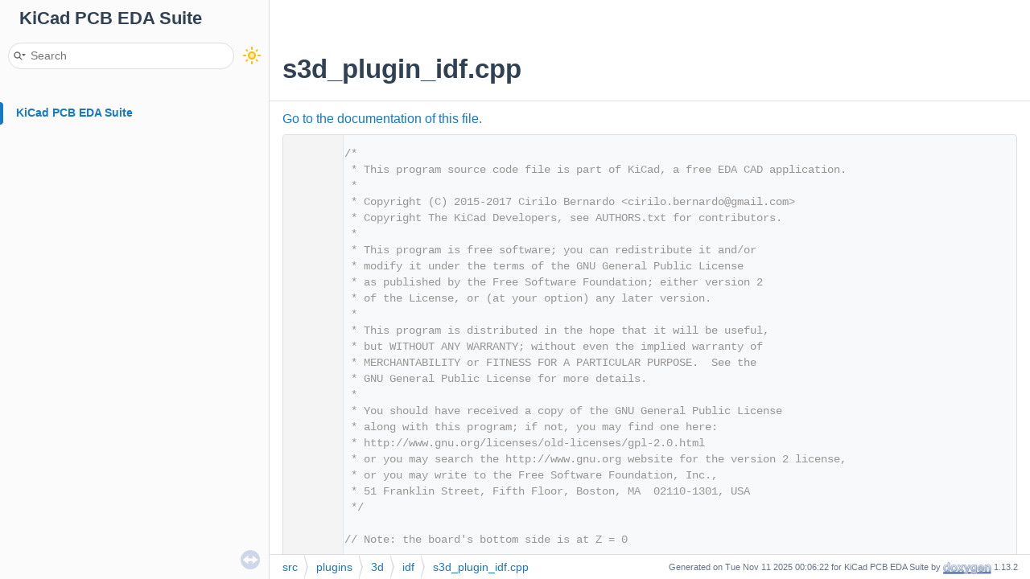

--- FILE ---
content_type: text/html
request_url: https://docs.kicad.org/doxygen/s3d__plugin__idf_8cpp_source.html
body_size: 22070
content:
<!-- HTML header for doxygen 1.9.4-->
<!DOCTYPE html PUBLIC "-//W3C//DTD XHTML 1.0 Transitional//EN" "https://www.w3.org/TR/xhtml1/DTD/xhtml1-transitional.dtd">
<html xmlns="http://www.w3.org/1999/xhtml">
<head>
<meta http-equiv="Content-Type" content="text/xhtml;charset=UTF-8"/>
<meta http-equiv="X-UA-Compatible" content="IE=11"/>
<meta name="generator" content="Doxygen 1.13.2"/>
<meta name="viewport" content="width=device-width, initial-scale=1"/>
<title>KiCad PCB EDA Suite: s3d_plugin_idf.cpp Source File</title>
<link href="tabs.css" rel="stylesheet" type="text/css"/>
<script type="text/javascript" src="jquery.js"></script>
<script type="text/javascript" src="dynsections.js"></script>
<script type="text/javascript" src="doxygen-awesome-darkmode-toggle.js"></script>
<script type="text/javascript" src="doxygen-awesome-fragment-copy-button.js"></script>
<script type="text/javascript" src="doxygen-awesome-paragraph-link.js"></script>
<link href="navtree.css" rel="stylesheet" type="text/css"/>
<script type="text/javascript" src="navtreedata.js"></script>
<script type="text/javascript" src="navtree.js"></script>
<script type="text/javascript" src="resize.js"></script>
<script type="text/javascript" src="cookie.js"></script>
<link href="search/search.css" rel="stylesheet" type="text/css"/>
<script type="text/javascript" src="search/searchdata.js"></script>
<script type="text/javascript" src="search/search.js"></script>
<link href="doxygen.css" rel="stylesheet" type="text/css" />
<link href="doxygen-awesome.css" rel="stylesheet" type="text/css"/>
<link href="doxygen-awesome-sidebar-only.css" rel="stylesheet" type="text/css"/>
<link href="doxygen-awesome-sidebar-only-darkmode-toggle.css" rel="stylesheet" type="text/css"/>
<script type="text/javascript">
    DoxygenAwesomeDarkModeToggle.init()
    DoxygenAwesomeFragmentCopyButton.init()
    DoxygenAwesomeParagraphLink.init()
</script>
</head>
<body>
<div id="top"><!-- do not remove this div, it is closed by doxygen! -->
<div id="titlearea">
<table cellspacing="0" cellpadding="0">
 <tbody>
 <tr style="height: 56px;">
  <td id="projectalign" style="padding-left: 0.5em;">
   <div id="projectname">KiCad PCB EDA Suite
   </div>
  </td>
 </tr>
 </tbody>
</table>
</div>
<!-- end header part -->
<!-- Generated by Doxygen 1.13.2 -->
<script type="text/javascript">
/* @license magnet:?xt=urn:btih:d3d9a9a6595521f9666a5e94cc830dab83b65699&amp;dn=expat.txt MIT */
var searchBox = new SearchBox("searchBox", "search/",'.html');
/* @license-end */
</script>
<script type="text/javascript">
/* @license magnet:?xt=urn:btih:d3d9a9a6595521f9666a5e94cc830dab83b65699&amp;dn=expat.txt MIT */
$(function() { codefold.init(0); });
/* @license-end */
</script>
<script type="text/javascript" src="menudata.js"></script>
<script type="text/javascript" src="menu.js"></script>
<script type="text/javascript">
/* @license magnet:?xt=urn:btih:d3d9a9a6595521f9666a5e94cc830dab83b65699&amp;dn=expat.txt MIT */
$(function() {
  initMenu('',true,false,'search.php','Search',true);
  $(function() { init_search(); });
});
/* @license-end */
</script>
<div id="main-nav"></div>
</div><!-- top -->
<div id="side-nav" class="ui-resizable side-nav-resizable">
  <div id="nav-tree">
    <div id="nav-tree-contents">
      <div id="nav-sync" class="sync"></div>
    </div>
  </div>
  <div id="splitbar" style="-moz-user-select:none;" 
       class="ui-resizable-handle">
  </div>
</div>
<script type="text/javascript">
/* @license magnet:?xt=urn:btih:d3d9a9a6595521f9666a5e94cc830dab83b65699&amp;dn=expat.txt MIT */
$(function(){initNavTree('s3d__plugin__idf_8cpp_source.html',''); initResizable(true); });
/* @license-end */
</script>
<div id="doc-content">
<!-- window showing the filter options -->
<div id="MSearchSelectWindow"
     onmouseover="return searchBox.OnSearchSelectShow()"
     onmouseout="return searchBox.OnSearchSelectHide()"
     onkeydown="return searchBox.OnSearchSelectKey(event)">
</div>

<!-- iframe showing the search results (closed by default) -->
<div id="MSearchResultsWindow">
<div id="MSearchResults">
<div class="SRPage">
<div id="SRIndex">
<div id="SRResults"></div>
<div class="SRStatus" id="Loading">Loading...</div>
<div class="SRStatus" id="Searching">Searching...</div>
<div class="SRStatus" id="NoMatches">No Matches</div>
</div>
</div>
</div>
</div>

<div class="header">
  <div class="headertitle"><div class="title">s3d_plugin_idf.cpp</div></div>
</div><!--header-->
<div class="contents">
<a href="s3d__plugin__idf_8cpp.html">Go to the documentation of this file.</a><div class="fragment"><div class="line"><a id="l00001" name="l00001"></a><span class="lineno">    1</span><span class="comment">/*</span></div>
<div class="line"><a id="l00002" name="l00002"></a><span class="lineno">    2</span><span class="comment"> * This program source code file is part of KiCad, a free EDA CAD application.</span></div>
<div class="line"><a id="l00003" name="l00003"></a><span class="lineno">    3</span><span class="comment"> *</span></div>
<div class="line"><a id="l00004" name="l00004"></a><span class="lineno">    4</span><span class="comment"> * Copyright (C) 2015-2017 Cirilo Bernardo &lt;<a href="/cdn-cgi/l/email-protection" class="__cf_email__" data-cfemail="b0d3d9c2d9dcdf9ed2d5c2ded1c2d4dff0d7ddd1d9dc9ed3dfdd">[email&#160;protected]</a>&gt;</span></div>
<div class="line"><a id="l00005" name="l00005"></a><span class="lineno">    5</span><span class="comment"> * Copyright The KiCad Developers, see AUTHORS.txt for contributors.</span></div>
<div class="line"><a id="l00006" name="l00006"></a><span class="lineno">    6</span><span class="comment"> *</span></div>
<div class="line"><a id="l00007" name="l00007"></a><span class="lineno">    7</span><span class="comment"> * This program is free software; you can redistribute it and/or</span></div>
<div class="line"><a id="l00008" name="l00008"></a><span class="lineno">    8</span><span class="comment"> * modify it under the terms of the GNU General Public License</span></div>
<div class="line"><a id="l00009" name="l00009"></a><span class="lineno">    9</span><span class="comment"> * as published by the Free Software Foundation; either version 2</span></div>
<div class="line"><a id="l00010" name="l00010"></a><span class="lineno">   10</span><span class="comment"> * of the License, or (at your option) any later version.</span></div>
<div class="line"><a id="l00011" name="l00011"></a><span class="lineno">   11</span><span class="comment"> *</span></div>
<div class="line"><a id="l00012" name="l00012"></a><span class="lineno">   12</span><span class="comment"> * This program is distributed in the hope that it will be useful,</span></div>
<div class="line"><a id="l00013" name="l00013"></a><span class="lineno">   13</span><span class="comment"> * but WITHOUT ANY WARRANTY; without even the implied warranty of</span></div>
<div class="line"><a id="l00014" name="l00014"></a><span class="lineno">   14</span><span class="comment"> * MERCHANTABILITY or FITNESS FOR A PARTICULAR PURPOSE.  See the</span></div>
<div class="line"><a id="l00015" name="l00015"></a><span class="lineno">   15</span><span class="comment"> * GNU General Public License for more details.</span></div>
<div class="line"><a id="l00016" name="l00016"></a><span class="lineno">   16</span><span class="comment"> *</span></div>
<div class="line"><a id="l00017" name="l00017"></a><span class="lineno">   17</span><span class="comment"> * You should have received a copy of the GNU General Public License</span></div>
<div class="line"><a id="l00018" name="l00018"></a><span class="lineno">   18</span><span class="comment"> * along with this program; if not, you may find one here:</span></div>
<div class="line"><a id="l00019" name="l00019"></a><span class="lineno">   19</span><span class="comment"> * http://www.gnu.org/licenses/old-licenses/gpl-2.0.html</span></div>
<div class="line"><a id="l00020" name="l00020"></a><span class="lineno">   20</span><span class="comment"> * or you may search the http://www.gnu.org website for the version 2 license,</span></div>
<div class="line"><a id="l00021" name="l00021"></a><span class="lineno">   21</span><span class="comment"> * or you may write to the Free Software Foundation, Inc.,</span></div>
<div class="line"><a id="l00022" name="l00022"></a><span class="lineno">   22</span><span class="comment"> * 51 Franklin Street, Fifth Floor, Boston, MA  02110-1301, USA</span></div>
<div class="line"><a id="l00023" name="l00023"></a><span class="lineno">   23</span><span class="comment"> */</span></div>
<div class="line"><a id="l00024" name="l00024"></a><span class="lineno">   24</span> </div>
<div class="line"><a id="l00025" name="l00025"></a><span class="lineno">   25</span><span class="comment">// Note: the board&#39;s bottom side is at Z = 0</span></div>
<div class="line"><a id="l00026" name="l00026"></a><span class="lineno">   26</span> </div>
<div class="line"><a id="l00027" name="l00027"></a><span class="lineno">   27</span><span class="preprocessor">#include &lt;cmath&gt;</span></div>
<div class="line"><a id="l00028" name="l00028"></a><span class="lineno">   28</span><span class="preprocessor">#include &lt;string&gt;</span></div>
<div class="line"><a id="l00029" name="l00029"></a><span class="lineno">   29</span><span class="preprocessor">#include &lt;map&gt;</span></div>
<div class="line"><a id="l00030" name="l00030"></a><span class="lineno">   30</span><span class="preprocessor">#include &lt;wx/filename.h&gt;</span></div>
<div class="line"><a id="l00031" name="l00031"></a><span class="lineno">   31</span><span class="preprocessor">#include &lt;wx/log.h&gt;</span></div>
<div class="line"><a id="l00032" name="l00032"></a><span class="lineno">   32</span><span class="preprocessor">#include &lt;wx/string.h&gt;</span></div>
<div class="line"><a id="l00033" name="l00033"></a><span class="lineno">   33</span> </div>
<div class="line"><a id="l00034" name="l00034"></a><span class="lineno">   34</span><span class="preprocessor">#include &quot;<a class="code" href="3d__plugin_8h.html">plugins/3d/3d_plugin.h</a>&quot;</span></div>
<div class="line"><a id="l00035" name="l00035"></a><span class="lineno">   35</span><span class="preprocessor">#include &quot;<a class="code" href="ifsg__all_8h.html">plugins/3dapi/ifsg_all.h</a>&quot;</span></div>
<div class="line"><a id="l00036" name="l00036"></a><span class="lineno">   36</span><span class="preprocessor">#include &quot;idf_parser.h&quot;</span></div>
<div class="line"><a id="l00037" name="l00037"></a><span class="lineno">   37</span><span class="preprocessor">#include &quot;vrml_layer.h&quot;</span></div>
<div class="line"><a id="l00038" name="l00038"></a><span class="lineno">   38</span> </div>
<div class="line"><a id="l00039" name="l00039"></a><span class="lineno"><a class="line" href="s3d__plugin__idf_8cpp.html#a2c6f5e66b061378531d4221a19782bb6">   39</a></span><span class="preprocessor">#define PLUGIN_3D_IDF_MAJOR 1</span></div>
<div class="line"><a id="l00040" name="l00040"></a><span class="lineno"><a class="line" href="s3d__plugin__idf_8cpp.html#a57813e1ebf588f42295ecfbe7ac317d7">   40</a></span><span class="preprocessor">#define PLUGIN_3D_IDF_MINOR 0</span></div>
<div class="line"><a id="l00041" name="l00041"></a><span class="lineno"><a class="line" href="s3d__plugin__idf_8cpp.html#a322084f14fe314bb9ea28e84e8be0b9f">   41</a></span><span class="preprocessor">#define PLUGIN_3D_IDF_PATCH 0</span></div>
<div class="line"><a id="l00042" name="l00042"></a><span class="lineno"><a class="line" href="s3d__plugin__idf_8cpp.html#a8e0d89adc0ece52e7c6182532e56ed99">   42</a></span><span class="preprocessor">#define PLUGIN_3D_IDF_REVNO 0</span></div>
<div class="line"><a id="l00043" name="l00043"></a><span class="lineno">   43</span> </div>
<div class="line"><a id="l00044" name="l00044"></a><span class="lineno">   44</span><span class="comment">// number of colors in the palette; cycles from 1..NCOLORS;</span></div>
<div class="line"><a id="l00045" name="l00045"></a><span class="lineno">   45</span><span class="comment">// number 0 is special (the PCB board color)</span></div>
<div class="line"><a id="l00046" name="l00046"></a><span class="lineno"><a class="line" href="s3d__plugin__idf_8cpp.html#ad683425316571fc55dcea736f6011316">   46</a></span><span class="preprocessor">#define NCOLORS 6</span></div>
<div class="line"><a id="l00047" name="l00047"></a><span class="lineno">   47</span></div>
<div class="line"><a id="l00053" name="l00053"></a><span class="lineno"><a class="line" href="group__trace__env__vars.html#gae679b55b33a3bc33a042330b9ae8570c">   53</a></span><span class="keyword">const</span> wxChar* <span class="keyword">const</span> <a class="code hl_variable" href="group__trace__env__vars.html#gae679b55b33a3bc33a042330b9ae8570c">traceIdfPlugin</a> = wxT( <span class="stringliteral">&quot;KICAD_IDF_PLUGIN&quot;</span> );</div>
<div class="line"><a id="l00054" name="l00054"></a><span class="lineno">   54</span> </div>
<div class="line"><a id="l00055" name="l00055"></a><span class="lineno">   55</span> </div>
<div class="line"><a id="l00056" name="l00056"></a><span class="lineno">   56</span><span class="comment">// read and instantiate an IDF component outline</span></div>
<div class="line"><a id="l00057" name="l00057"></a><span class="lineno">   57</span><span class="keyword">static</span> <a class="code hl_class" href="classSCENEGRAPH.html">SCENEGRAPH</a>* <a class="code hl_function" href="s3d__plugin__idf_8cpp.html#a83176cfeed0ae59e15bce9d48a73ff08">loadIDFOutline</a>( <span class="keyword">const</span> wxString&amp; aFileName );</div>
<div class="line"><a id="l00058" name="l00058"></a><span class="lineno">   58</span> </div>
<div class="line"><a id="l00059" name="l00059"></a><span class="lineno">   59</span> </div>
<div class="line"><a id="l00060" name="l00060"></a><span class="lineno">   60</span><span class="comment">// read and render an IDF board assembly</span></div>
<div class="line"><a id="l00061" name="l00061"></a><span class="lineno">   61</span><span class="keyword">static</span> <a class="code hl_class" href="classSCENEGRAPH.html">SCENEGRAPH</a>* <a class="code hl_function" href="s3d__plugin__idf_8cpp.html#ad4290e305a4e980679828146d96d6cca">loadIDFBoard</a>( <span class="keyword">const</span> wxString&amp; aFileName );</div>
<div class="line"><a id="l00062" name="l00062"></a><span class="lineno">   62</span> </div>
<div class="line"><a id="l00063" name="l00063"></a><span class="lineno">   63</span> </div>
<div class="line"><a id="l00064" name="l00064"></a><span class="lineno">   64</span><span class="comment">// model a single extruded outline</span></div>
<div class="line"><a id="l00065" name="l00065"></a><span class="lineno">   65</span><span class="comment">// idxColor = color index to use</span></div>
<div class="line"><a id="l00066" name="l00066"></a><span class="lineno">   66</span><span class="comment">// aParent = parent SCENEGRAPH object, if any</span></div>
<div class="line"><a id="l00067" name="l00067"></a><span class="lineno">   67</span><span class="keyword">static</span> <a class="code hl_class" href="classSCENEGRAPH.html">SCENEGRAPH</a>* <a class="code hl_function" href="s3d__plugin__idf_8cpp.html#adb15a3a97a6a045f33cb8214d9431caa">addOutline</a>( IDF3_COMP_OUTLINE* outline, <span class="keywordtype">int</span> idxColor, <a class="code hl_class" href="classSGNODE.html">SGNODE</a>* aParent );</div>
<div class="line"><a id="l00068" name="l00068"></a><span class="lineno">   68</span> </div>
<div class="line"><a id="l00069" name="l00069"></a><span class="lineno">   69</span> </div>
<div class="line"><a id="l00070" name="l00070"></a><span class="lineno">   70</span><span class="comment">// model the board extrusion</span></div>
<div class="line"><a id="l00071" name="l00071"></a><span class="lineno">   71</span><span class="keyword">static</span> <a class="code hl_class" href="classSCENEGRAPH.html">SCENEGRAPH</a>* <a class="code hl_function" href="s3d__plugin__idf_8cpp.html#a51fcb7321901fa4efbb5ef21304b7982">makeBoard</a>( IDF3_BOARD&amp; brd, <a class="code hl_class" href="classSGNODE.html">SGNODE</a>* aParent );</div>
<div class="line"><a id="l00072" name="l00072"></a><span class="lineno">   72</span> </div>
<div class="line"><a id="l00073" name="l00073"></a><span class="lineno">   73</span> </div>
<div class="line"><a id="l00074" name="l00074"></a><span class="lineno">   74</span><span class="comment">// model all included components</span></div>
<div class="line"><a id="l00075" name="l00075"></a><span class="lineno">   75</span><span class="keyword">static</span> <span class="keywordtype">bool</span> <a class="code hl_function" href="s3d__plugin__idf_8cpp.html#a0bdf65a1e35353678cb5739239afd27d">makeComponents</a>( IDF3_BOARD&amp; brd, <a class="code hl_class" href="classSGNODE.html">SGNODE</a>* aParent );</div>
<div class="line"><a id="l00076" name="l00076"></a><span class="lineno">   76</span> </div>
<div class="line"><a id="l00077" name="l00077"></a><span class="lineno">   77</span> </div>
<div class="line"><a id="l00078" name="l00078"></a><span class="lineno">   78</span><span class="comment">// model any .OTHER_OUTLINE items</span></div>
<div class="line"><a id="l00079" name="l00079"></a><span class="lineno">   79</span><span class="keyword">static</span> <span class="keywordtype">bool</span> <a class="code hl_function" href="s3d__plugin__idf_8cpp.html#ad88228c4d8932bc9fa9e7a4afcb6caaf">makeOtherOutlines</a>( IDF3_BOARD&amp; brd, <a class="code hl_class" href="classSGNODE.html">SGNODE</a>* aParent );</div>
<div class="line"><a id="l00080" name="l00080"></a><span class="lineno">   80</span> </div>
<div class="line"><a id="l00081" name="l00081"></a><span class="lineno">   81</span> </div>
<div class="line"><a id="l00082" name="l00082"></a><span class="lineno">   82</span><span class="comment">// convert the IDF outline to VRML intermediate data</span></div>
<div class="line"><a id="l00083" name="l00083"></a><span class="lineno">   83</span><span class="keyword">static</span> <span class="keywordtype">bool</span> <a class="code hl_function" href="s3d__plugin__idf_8cpp.html#a0cf6a2d992dd8082369a8b45eab164e3">getOutlineModel</a>( VRML_LAYER&amp; model, <span class="keyword">const</span> std::list&lt; IDF_OUTLINE* &gt;* items );</div>
<div class="line"><a id="l00084" name="l00084"></a><span class="lineno">   84</span> </div>
<div class="line"><a id="l00085" name="l00085"></a><span class="lineno">   85</span> </div>
<div class="line"><a id="l00086" name="l00086"></a><span class="lineno">   86</span><span class="comment">// convert IDF segment data to VRML segment data</span></div>
<div class="line"><a id="l00087" name="l00087"></a><span class="lineno">   87</span><span class="keyword">static</span> <span class="keywordtype">bool</span> <a class="code hl_function" href="s3d__plugin__idf_8cpp.html#a091c96adea5cdc2cb062bf3dffd30703">addSegment</a>( VRML_LAYER&amp; model, IDF_SEGMENT* seg, <span class="keywordtype">int</span> icont, <span class="keywordtype">int</span> iseg );</div>
<div class="line"><a id="l00088" name="l00088"></a><span class="lineno">   88</span> </div>
<div class="line"><a id="l00089" name="l00089"></a><span class="lineno">   89</span> </div>
<div class="line"><a id="l00090" name="l00090"></a><span class="lineno">   90</span><span class="comment">// convert the VRML intermediate data into SG* data</span></div>
<div class="line"><a id="l00091" name="l00091"></a><span class="lineno">   91</span><span class="keyword">static</span> <a class="code hl_class" href="classSCENEGRAPH.html">SCENEGRAPH</a>* <a class="code hl_function" href="s3d__plugin__idf_8cpp.html#af6c4061b3a37ccac79d85adcb0219b69">vrmlToSG</a>( VRML_LAYER&amp; vpcb, <span class="keywordtype">int</span> idxColor, <a class="code hl_class" href="classSGNODE.html">SGNODE</a>* aParent, <span class="keywordtype">double</span> top,</div>
<div class="line"><a id="l00092" name="l00092"></a><span class="lineno">   92</span>                             <span class="keywordtype">double</span> bottom );</div>
<div class="line"><a id="l00093" name="l00093"></a><span class="lineno">   93</span> </div>
<div class="line"><a id="l00094" name="l00094"></a><span class="lineno">   94</span> </div>
<div class="foldopen" id="foldopen00095" data-start="{" data-end="};">
<div class="line"><a id="l00095" name="l00095"></a><span class="lineno"><a class="line" href="classLOCALESWITCH.html">   95</a></span><span class="keyword">class </span><a class="code hl_function" href="classLOCALESWITCH.html#a63be1838734a140586d22cfafed982f3">LOCALESWITCH</a></div>
<div class="line"><a id="l00096" name="l00096"></a><span class="lineno">   96</span>{</div>
<div class="line"><a id="l00097" name="l00097"></a><span class="lineno">   97</span><span class="keyword">public</span>:</div>
<div class="foldopen" id="foldopen00098" data-start="{" data-end="}">
<div class="line"><a id="l00098" name="l00098"></a><span class="lineno"><a class="line" href="classLOCALESWITCH.html#a63be1838734a140586d22cfafed982f3">   98</a></span>    <a class="code hl_function" href="classLOCALESWITCH.html#a63be1838734a140586d22cfafed982f3">LOCALESWITCH</a>()</div>
<div class="line"><a id="l00099" name="l00099"></a><span class="lineno">   99</span>    {</div>
<div class="line"><a id="l00100" name="l00100"></a><span class="lineno">  100</span>        setlocale( LC_NUMERIC, <span class="stringliteral">&quot;C&quot;</span> );</div>
<div class="line"><a id="l00101" name="l00101"></a><span class="lineno">  101</span>    }</div>
</div>
<div class="line"><a id="l00102" name="l00102"></a><span class="lineno">  102</span> </div>
<div class="foldopen" id="foldopen00103" data-start="{" data-end="}">
<div class="line"><a id="l00103" name="l00103"></a><span class="lineno"><a class="line" href="classLOCALESWITCH.html#a4a460a05f1d7531ce1f695200ce41bde">  103</a></span>    <a class="code hl_function" href="classLOCALESWITCH.html#a4a460a05f1d7531ce1f695200ce41bde">~LOCALESWITCH</a>()</div>
<div class="line"><a id="l00104" name="l00104"></a><span class="lineno">  104</span>    {</div>
<div class="line"><a id="l00105" name="l00105"></a><span class="lineno">  105</span>        setlocale( LC_NUMERIC, <span class="stringliteral">&quot;&quot;</span> );</div>
<div class="line"><a id="l00106" name="l00106"></a><span class="lineno">  106</span>    }</div>
</div>
<div class="line"><a id="l00107" name="l00107"></a><span class="lineno">  107</span>};</div>
</div>
<div class="line"><a id="l00108" name="l00108"></a><span class="lineno">  108</span> </div>
<div class="line"><a id="l00109" name="l00109"></a><span class="lineno">  109</span> </div>
<div class="foldopen" id="foldopen00110" data-start="{" data-end="}">
<div class="line"><a id="l00110" name="l00110"></a><span class="lineno"><a class="line" href="s3d__plugin__idf_8cpp.html#aece67e5c38fe652839969a3d3c10dd63">  110</a></span><span class="keyword">static</span> <a class="code hl_class" href="classSGNODE.html">SGNODE</a>* <a class="code hl_function" href="s3d__plugin__idf_8cpp.html#aece67e5c38fe652839969a3d3c10dd63">getColor</a>( <a class="code hl_class" href="classIFSG__SHAPE.html">IFSG_SHAPE</a>&amp; shape, <span class="keywordtype">int</span> colorIdx )</div>
<div class="line"><a id="l00111" name="l00111"></a><span class="lineno">  111</span>{</div>
<div class="line"><a id="l00112" name="l00112"></a><span class="lineno">  112</span>    <a class="code hl_class" href="classIFSG__APPEARANCE.html">IFSG_APPEARANCE</a> material( shape );</div>
<div class="line"><a id="l00113" name="l00113"></a><span class="lineno">  113</span> </div>
<div class="line"><a id="l00114" name="l00114"></a><span class="lineno">  114</span>    <span class="keyword">static</span> <span class="keywordtype">int</span> cidx = 1;</div>
<div class="line"><a id="l00115" name="l00115"></a><span class="lineno">  115</span>    <span class="keywordtype">int</span> idx;</div>
<div class="line"><a id="l00116" name="l00116"></a><span class="lineno">  116</span> </div>
<div class="line"><a id="l00117" name="l00117"></a><span class="lineno">  117</span>    <span class="keywordflow">if</span>( colorIdx == -1 )</div>
<div class="line"><a id="l00118" name="l00118"></a><span class="lineno">  118</span>        idx = cidx;</div>
<div class="line"><a id="l00119" name="l00119"></a><span class="lineno">  119</span>    <span class="keywordflow">else</span></div>
<div class="line"><a id="l00120" name="l00120"></a><span class="lineno">  120</span>        idx = colorIdx;</div>
<div class="line"><a id="l00121" name="l00121"></a><span class="lineno">  121</span> </div>
<div class="line"><a id="l00122" name="l00122"></a><span class="lineno">  122</span>    <span class="keywordflow">switch</span>( idx )</div>
<div class="line"><a id="l00123" name="l00123"></a><span class="lineno">  123</span>    {</div>
<div class="line"><a id="l00124" name="l00124"></a><span class="lineno">  124</span>    <span class="keywordflow">case</span> 0:</div>
<div class="line"><a id="l00125" name="l00125"></a><span class="lineno">  125</span>        <span class="comment">// green for PCB</span></div>
<div class="line"><a id="l00126" name="l00126"></a><span class="lineno">  126</span>        material.<a class="code hl_function" href="classIFSG__APPEARANCE.html#a4da575f381dff7f06c2c08edbbba75bb">SetSpecular</a>( 0.13f, 0.81f, 0.22f );</div>
<div class="line"><a id="l00127" name="l00127"></a><span class="lineno">  127</span>        material.<a class="code hl_function" href="classIFSG__APPEARANCE.html#a0b2280e1fc213b237f13c2d8df3d8211">SetDiffuse</a>( 0.13f, 0.81f, 0.22f );</div>
<div class="line"><a id="l00128" name="l00128"></a><span class="lineno">  128</span> </div>
<div class="line"><a id="l00129" name="l00129"></a><span class="lineno">  129</span>        <span class="comment">// default ambient intensity</span></div>
<div class="line"><a id="l00130" name="l00130"></a><span class="lineno">  130</span>        material.<a class="code hl_function" href="classIFSG__APPEARANCE.html#a63692c6887b11882446cac3f7856eff5">SetShininess</a>( 0.3f );</div>
<div class="line"><a id="l00131" name="l00131"></a><span class="lineno">  131</span>        <span class="keywordflow">break</span>;</div>
<div class="line"><a id="l00132" name="l00132"></a><span class="lineno">  132</span> </div>
<div class="line"><a id="l00133" name="l00133"></a><span class="lineno">  133</span>    <span class="keywordflow">case</span> 1:</div>
<div class="line"><a id="l00134" name="l00134"></a><span class="lineno">  134</span>        <span class="comment">// magenta</span></div>
<div class="line"><a id="l00135" name="l00135"></a><span class="lineno">  135</span>        material.<a class="code hl_function" href="classIFSG__APPEARANCE.html#a4da575f381dff7f06c2c08edbbba75bb">SetSpecular</a>( 0.8f, 0.0f, 0.8f );</div>
<div class="line"><a id="l00136" name="l00136"></a><span class="lineno">  136</span>        material.<a class="code hl_function" href="classIFSG__APPEARANCE.html#a0b2280e1fc213b237f13c2d8df3d8211">SetDiffuse</a>( 0.6f, 0.0f, 0.6f );</div>
<div class="line"><a id="l00137" name="l00137"></a><span class="lineno">  137</span> </div>
<div class="line"><a id="l00138" name="l00138"></a><span class="lineno">  138</span>        <span class="comment">// default ambient intensity</span></div>
<div class="line"><a id="l00139" name="l00139"></a><span class="lineno">  139</span>        material.<a class="code hl_function" href="classIFSG__APPEARANCE.html#a63692c6887b11882446cac3f7856eff5">SetShininess</a>( 0.3f );</div>
<div class="line"><a id="l00140" name="l00140"></a><span class="lineno">  140</span>        <span class="keywordflow">break</span>;</div>
<div class="line"><a id="l00141" name="l00141"></a><span class="lineno">  141</span> </div>
<div class="line"><a id="l00142" name="l00142"></a><span class="lineno">  142</span>    <span class="keywordflow">case</span> 2:</div>
<div class="line"><a id="l00143" name="l00143"></a><span class="lineno">  143</span>        <span class="comment">// red</span></div>
<div class="line"><a id="l00144" name="l00144"></a><span class="lineno">  144</span>        material.<a class="code hl_function" href="classIFSG__APPEARANCE.html#a4da575f381dff7f06c2c08edbbba75bb">SetSpecular</a>( 0.69f, 0.14f, 0.14f );</div>
<div class="line"><a id="l00145" name="l00145"></a><span class="lineno">  145</span>        material.<a class="code hl_function" href="classIFSG__APPEARANCE.html#a0b2280e1fc213b237f13c2d8df3d8211">SetDiffuse</a>( 0.69f, 0.14f, 0.14f );</div>
<div class="line"><a id="l00146" name="l00146"></a><span class="lineno">  146</span> </div>
<div class="line"><a id="l00147" name="l00147"></a><span class="lineno">  147</span>        <span class="comment">// default ambient intensity</span></div>
<div class="line"><a id="l00148" name="l00148"></a><span class="lineno">  148</span>        material.<a class="code hl_function" href="classIFSG__APPEARANCE.html#a63692c6887b11882446cac3f7856eff5">SetShininess</a>( 0.3f );</div>
<div class="line"><a id="l00149" name="l00149"></a><span class="lineno">  149</span>        <span class="keywordflow">break</span>;</div>
<div class="line"><a id="l00150" name="l00150"></a><span class="lineno">  150</span> </div>
<div class="line"><a id="l00151" name="l00151"></a><span class="lineno">  151</span>    <span class="keywordflow">case</span> 3:</div>
<div class="line"><a id="l00152" name="l00152"></a><span class="lineno">  152</span>        <span class="comment">// orange</span></div>
<div class="line"><a id="l00153" name="l00153"></a><span class="lineno">  153</span>        material.<a class="code hl_function" href="classIFSG__APPEARANCE.html#a4da575f381dff7f06c2c08edbbba75bb">SetSpecular</a>( 1.0f, 0.44f, 0.0f );</div>
<div class="line"><a id="l00154" name="l00154"></a><span class="lineno">  154</span>        material.<a class="code hl_function" href="classIFSG__APPEARANCE.html#a0b2280e1fc213b237f13c2d8df3d8211">SetDiffuse</a>( 1.0f, 0.44f, 0.0f );</div>
<div class="line"><a id="l00155" name="l00155"></a><span class="lineno">  155</span> </div>
<div class="line"><a id="l00156" name="l00156"></a><span class="lineno">  156</span>        <span class="comment">// default ambient intensity</span></div>
<div class="line"><a id="l00157" name="l00157"></a><span class="lineno">  157</span>        material.<a class="code hl_function" href="classIFSG__APPEARANCE.html#a63692c6887b11882446cac3f7856eff5">SetShininess</a>( 0.3f );</div>
<div class="line"><a id="l00158" name="l00158"></a><span class="lineno">  158</span>        <span class="keywordflow">break</span>;</div>
<div class="line"><a id="l00159" name="l00159"></a><span class="lineno">  159</span> </div>
<div class="line"><a id="l00160" name="l00160"></a><span class="lineno">  160</span>    <span class="keywordflow">case</span> 4:</div>
<div class="line"><a id="l00161" name="l00161"></a><span class="lineno">  161</span>        <span class="comment">// yellow</span></div>
<div class="line"><a id="l00162" name="l00162"></a><span class="lineno">  162</span>        material.<a class="code hl_function" href="classIFSG__APPEARANCE.html#a4da575f381dff7f06c2c08edbbba75bb">SetSpecular</a>( 0.93f, 0.94f, 0.16f );</div>
<div class="line"><a id="l00163" name="l00163"></a><span class="lineno">  163</span>        material.<a class="code hl_function" href="classIFSG__APPEARANCE.html#a0b2280e1fc213b237f13c2d8df3d8211">SetDiffuse</a>( 0.93f, 0.94f, 0.16f );</div>
<div class="line"><a id="l00164" name="l00164"></a><span class="lineno">  164</span> </div>
<div class="line"><a id="l00165" name="l00165"></a><span class="lineno">  165</span>        <span class="comment">// default ambient intensity</span></div>
<div class="line"><a id="l00166" name="l00166"></a><span class="lineno">  166</span>        material.<a class="code hl_function" href="classIFSG__APPEARANCE.html#a63692c6887b11882446cac3f7856eff5">SetShininess</a>( 0.3f );</div>
<div class="line"><a id="l00167" name="l00167"></a><span class="lineno">  167</span>        <span class="keywordflow">break</span>;</div>
<div class="line"><a id="l00168" name="l00168"></a><span class="lineno">  168</span> </div>
<div class="line"><a id="l00169" name="l00169"></a><span class="lineno">  169</span>    <span class="keywordflow">case</span> 5:</div>
<div class="line"><a id="l00170" name="l00170"></a><span class="lineno">  170</span>        <span class="comment">// blue</span></div>
<div class="line"><a id="l00171" name="l00171"></a><span class="lineno">  171</span>        material.<a class="code hl_function" href="classIFSG__APPEARANCE.html#a4da575f381dff7f06c2c08edbbba75bb">SetSpecular</a>( 0.1f, 0.11f, 0.88f );</div>
<div class="line"><a id="l00172" name="l00172"></a><span class="lineno">  172</span>        material.<a class="code hl_function" href="classIFSG__APPEARANCE.html#a0b2280e1fc213b237f13c2d8df3d8211">SetDiffuse</a>( 0.1f, 0.11f, 0.88f );</div>
<div class="line"><a id="l00173" name="l00173"></a><span class="lineno">  173</span> </div>
<div class="line"><a id="l00174" name="l00174"></a><span class="lineno">  174</span>        <span class="comment">// default ambient intensity</span></div>
<div class="line"><a id="l00175" name="l00175"></a><span class="lineno">  175</span>        material.<a class="code hl_function" href="classIFSG__APPEARANCE.html#a63692c6887b11882446cac3f7856eff5">SetShininess</a>( 0.3f );</div>
<div class="line"><a id="l00176" name="l00176"></a><span class="lineno">  176</span>        <span class="keywordflow">break</span>;</div>
<div class="line"><a id="l00177" name="l00177"></a><span class="lineno">  177</span> </div>
<div class="line"><a id="l00178" name="l00178"></a><span class="lineno">  178</span>    <span class="keywordflow">default</span>:</div>
<div class="line"><a id="l00179" name="l00179"></a><span class="lineno">  179</span>        <span class="comment">// violet</span></div>
<div class="line"><a id="l00180" name="l00180"></a><span class="lineno">  180</span>        material.<a class="code hl_function" href="classIFSG__APPEARANCE.html#a4da575f381dff7f06c2c08edbbba75bb">SetSpecular</a>( 0.32f, 0.07f, 0.64f );</div>
<div class="line"><a id="l00181" name="l00181"></a><span class="lineno">  181</span>        material.<a class="code hl_function" href="classIFSG__APPEARANCE.html#a0b2280e1fc213b237f13c2d8df3d8211">SetDiffuse</a>( 0.32f, 0.07f, 0.64f );</div>
<div class="line"><a id="l00182" name="l00182"></a><span class="lineno">  182</span> </div>
<div class="line"><a id="l00183" name="l00183"></a><span class="lineno">  183</span>        <span class="comment">// default ambient intensity</span></div>
<div class="line"><a id="l00184" name="l00184"></a><span class="lineno">  184</span>        material.<a class="code hl_function" href="classIFSG__APPEARANCE.html#a63692c6887b11882446cac3f7856eff5">SetShininess</a>( 0.3f );</div>
<div class="line"><a id="l00185" name="l00185"></a><span class="lineno">  185</span>        <span class="keywordflow">break</span>;</div>
<div class="line"><a id="l00186" name="l00186"></a><span class="lineno">  186</span>    }</div>
<div class="line"><a id="l00187" name="l00187"></a><span class="lineno">  187</span> </div>
<div class="line"><a id="l00188" name="l00188"></a><span class="lineno">  188</span>    <span class="keywordflow">if</span>( ( colorIdx == -1 ) &amp;&amp; ( ++cidx &gt; <a class="code hl_define" href="s3d__plugin__idf_8cpp.html#ad683425316571fc55dcea736f6011316">NCOLORS</a> ) )</div>
<div class="line"><a id="l00189" name="l00189"></a><span class="lineno">  189</span>        cidx = 1;</div>
<div class="line"><a id="l00190" name="l00190"></a><span class="lineno">  190</span> </div>
<div class="line"><a id="l00191" name="l00191"></a><span class="lineno">  191</span>    <span class="keywordflow">return</span> material.<a class="code hl_function" href="classIFSG__NODE.html#a7773598bbc87b3bd8665c6e52c56b5fc">GetRawPtr</a>();</div>
<div class="line"><a id="l00192" name="l00192"></a><span class="lineno">  192</span>}</div>
</div>
<div class="line"><a id="l00193" name="l00193"></a><span class="lineno">  193</span> </div>
<div class="line"><a id="l00194" name="l00194"></a><span class="lineno">  194</span> </div>
<div class="foldopen" id="foldopen00195" data-start="{" data-end="}">
<div class="line"><a id="l00195" name="l00195"></a><span class="lineno"><a class="line" href="kicad__plugin_8h.html#aa67a370e8a70e151f90fc0622fff39ed">  195</a></span><span class="keyword">const</span> <span class="keywordtype">char</span>* <a class="code hl_function" href="s3d__plugin__idf_8cpp.html#aabd5bb83f57599f0d317a227daaf1c23">GetKicadPluginName</a>( <span class="keywordtype">void</span> )</div>
<div class="line"><a id="l00196" name="l00196"></a><span class="lineno">  196</span>{</div>
<div class="line"><a id="l00197" name="l00197"></a><span class="lineno">  197</span>    <span class="keywordflow">return</span> <span class="stringliteral">&quot;PLUGIN_3D_IDF&quot;</span>;</div>
<div class="line"><a id="l00198" name="l00198"></a><span class="lineno">  198</span>}</div>
</div>
<div class="line"><a id="l00199" name="l00199"></a><span class="lineno">  199</span> </div>
<div class="line"><a id="l00200" name="l00200"></a><span class="lineno">  200</span> </div>
<div class="foldopen" id="foldopen00201" data-start="{" data-end="}">
<div class="line"><a id="l00201" name="l00201"></a><span class="lineno"><a class="line" href="kicad__plugin_8h.html#a46b43c7d146ed3e5b640b61027a85788">  201</a></span><span class="keywordtype">void</span> <a class="code hl_function" href="s3d__plugin__idf_8cpp.html#a8cf8e174231d8c00369068849716b086">GetPluginVersion</a>( <span class="keywordtype">unsigned</span> <span class="keywordtype">char</span>* Major, <span class="keywordtype">unsigned</span> <span class="keywordtype">char</span>* Minor, <span class="keywordtype">unsigned</span> <span class="keywordtype">char</span>* Patch,</div>
<div class="line"><a id="l00202" name="l00202"></a><span class="lineno">  202</span>                       <span class="keywordtype">unsigned</span> <span class="keywordtype">char</span>* Revision )</div>
<div class="line"><a id="l00203" name="l00203"></a><span class="lineno">  203</span>{</div>
<div class="line"><a id="l00204" name="l00204"></a><span class="lineno">  204</span>    <span class="keywordflow">if</span>( Major )</div>
<div class="line"><a id="l00205" name="l00205"></a><span class="lineno">  205</span>        *Major = <a class="code hl_define" href="s3d__plugin__idf_8cpp.html#a2c6f5e66b061378531d4221a19782bb6">PLUGIN_3D_IDF_MAJOR</a>;</div>
<div class="line"><a id="l00206" name="l00206"></a><span class="lineno">  206</span> </div>
<div class="line"><a id="l00207" name="l00207"></a><span class="lineno">  207</span>    <span class="keywordflow">if</span>( Minor )</div>
<div class="line"><a id="l00208" name="l00208"></a><span class="lineno">  208</span>        *Minor = <a class="code hl_define" href="s3d__plugin__idf_8cpp.html#a57813e1ebf588f42295ecfbe7ac317d7">PLUGIN_3D_IDF_MINOR</a>;</div>
<div class="line"><a id="l00209" name="l00209"></a><span class="lineno">  209</span> </div>
<div class="line"><a id="l00210" name="l00210"></a><span class="lineno">  210</span>    <span class="keywordflow">if</span>( Patch )</div>
<div class="line"><a id="l00211" name="l00211"></a><span class="lineno">  211</span>        *Patch = <a class="code hl_define" href="s3d__plugin__idf_8cpp.html#a322084f14fe314bb9ea28e84e8be0b9f">PLUGIN_3D_IDF_PATCH</a>;</div>
<div class="line"><a id="l00212" name="l00212"></a><span class="lineno">  212</span> </div>
<div class="line"><a id="l00213" name="l00213"></a><span class="lineno">  213</span>    <span class="keywordflow">if</span>( Revision )</div>
<div class="line"><a id="l00214" name="l00214"></a><span class="lineno">  214</span>        *Revision = <a class="code hl_define" href="s3d__plugin__idf_8cpp.html#a8e0d89adc0ece52e7c6182532e56ed99">PLUGIN_3D_IDF_REVNO</a>;</div>
<div class="line"><a id="l00215" name="l00215"></a><span class="lineno">  215</span>}</div>
</div>
<div class="line"><a id="l00216" name="l00216"></a><span class="lineno">  216</span> </div>
<div class="line"><a id="l00217" name="l00217"></a><span class="lineno">  217</span> </div>
<div class="line"><a id="l00218" name="l00218"></a><span class="lineno">  218</span><span class="comment">// number of extensions supported</span></div>
<div class="line"><a id="l00219" name="l00219"></a><span class="lineno">  219</span><span class="preprocessor">#ifdef _WIN32</span></div>
<div class="line"><a id="l00220" name="l00220"></a><span class="lineno">  220</span><span class="preprocessor">    #define NEXTS 2</span></div>
<div class="line"><a id="l00221" name="l00221"></a><span class="lineno">  221</span><span class="preprocessor">#else</span></div>
<div class="line"><a id="l00222" name="l00222"></a><span class="lineno"><a class="line" href="s3d__plugin__idf_8cpp.html#a10011df3edb1dd0ab914a809c4897a0c">  222</a></span><span class="preprocessor">    #define NEXTS 4</span></div>
<div class="line"><a id="l00223" name="l00223"></a><span class="lineno">  223</span><span class="preprocessor">#endif</span></div>
<div class="line"><a id="l00224" name="l00224"></a><span class="lineno">  224</span> </div>
<div class="line"><a id="l00225" name="l00225"></a><span class="lineno">  225</span> </div>
<div class="line"><a id="l00226" name="l00226"></a><span class="lineno">  226</span><span class="comment">// number of filter sets supported</span></div>
<div class="line"><a id="l00227" name="l00227"></a><span class="lineno"><a class="line" href="s3d__plugin__idf_8cpp.html#a64d9d401f051e9c9929a8a800b4c8790">  227</a></span><span class="preprocessor">#define NFILS 2</span></div>
<div class="line"><a id="l00228" name="l00228"></a><span class="lineno">  228</span> </div>
<div class="line"><a id="l00229" name="l00229"></a><span class="lineno">  229</span> </div>
<div class="line"><a id="l00230" name="l00230"></a><span class="lineno"><a class="line" href="s3d__plugin__idf_8cpp.html#a802957cbf7d151faeb2477c068a8944e">  230</a></span><span class="keyword">static</span> <span class="keywordtype">char</span> <a class="code hl_variable" href="s3d__plugin__idf_8cpp.html#a802957cbf7d151faeb2477c068a8944e">ext0</a>[] = <span class="stringliteral">&quot;idf&quot;</span>;</div>
<div class="line"><a id="l00231" name="l00231"></a><span class="lineno"><a class="line" href="s3d__plugin__idf_8cpp.html#aad243762f0974b6571aa385b3f4f74d8">  231</a></span><span class="keyword">static</span> <span class="keywordtype">char</span> <a class="code hl_variable" href="s3d__plugin__idf_8cpp.html#aad243762f0974b6571aa385b3f4f74d8">ext1</a>[] = <span class="stringliteral">&quot;emn&quot;</span>;</div>
<div class="line"><a id="l00232" name="l00232"></a><span class="lineno">  232</span> </div>
<div class="line"><a id="l00233" name="l00233"></a><span class="lineno">  233</span> </div>
<div class="line"><a id="l00234" name="l00234"></a><span class="lineno">  234</span><span class="preprocessor">#ifdef _WIN32</span></div>
<div class="line"><a id="l00235" name="l00235"></a><span class="lineno">  235</span>    <span class="keyword">static</span> <span class="keywordtype">char</span> <a class="code hl_variable" href="s3d__plugin__idf_8cpp.html#a0d33997e839c7bbe1b392ceecb4ce5e6">fil0</a>[] = <span class="stringliteral">&quot;IDF (*.idf)|*.idf&quot;</span>;</div>
<div class="line"><a id="l00236" name="l00236"></a><span class="lineno">  236</span>    <span class="keyword">static</span> <span class="keywordtype">char</span> <a class="code hl_variable" href="s3d__plugin__idf_8cpp.html#a0e880bdc651db0c32c8ddd6c3b99b425">fil1</a>[] = <span class="stringliteral">&quot;IDF BRD v2/v3 (*.emn)|*.emn&quot;</span>;</div>
<div class="line"><a id="l00237" name="l00237"></a><span class="lineno">  237</span><span class="preprocessor">#else</span></div>
<div class="line"><a id="l00238" name="l00238"></a><span class="lineno"><a class="line" href="s3d__plugin__idf_8cpp.html#a47c3a8d5eb22f0b8d065274844a8c893">  238</a></span>    <span class="keyword">static</span> <span class="keywordtype">char</span> <a class="code hl_variable" href="s3d__plugin__idf_8cpp.html#a47c3a8d5eb22f0b8d065274844a8c893">ext2</a>[] = <span class="stringliteral">&quot;IDF&quot;</span>;</div>
<div class="line"><a id="l00239" name="l00239"></a><span class="lineno"><a class="line" href="s3d__plugin__idf_8cpp.html#aa9e8e29020aee7705a843164be065db8">  239</a></span>    <span class="keyword">static</span> <span class="keywordtype">char</span> <a class="code hl_variable" href="s3d__plugin__idf_8cpp.html#aa9e8e29020aee7705a843164be065db8">ext3</a>[] = <span class="stringliteral">&quot;EMN&quot;</span>;</div>
<div class="line"><a id="l00240" name="l00240"></a><span class="lineno"><a class="line" href="s3d__plugin__idf_8cpp.html#a0d33997e839c7bbe1b392ceecb4ce5e6">  240</a></span>    <span class="keyword">static</span> <span class="keywordtype">char</span> <a class="code hl_variable" href="s3d__plugin__idf_8cpp.html#a0d33997e839c7bbe1b392ceecb4ce5e6">fil0</a>[] = <span class="stringliteral">&quot;IDF (*.idf;*.IDF)|*.idf;*.IDF&quot;</span>;</div>
<div class="line"><a id="l00241" name="l00241"></a><span class="lineno"><a class="line" href="s3d__plugin__idf_8cpp.html#a0e880bdc651db0c32c8ddd6c3b99b425">  241</a></span>    <span class="keyword">static</span> <span class="keywordtype">char</span> <a class="code hl_variable" href="s3d__plugin__idf_8cpp.html#a0e880bdc651db0c32c8ddd6c3b99b425">fil1</a>[] = <span class="stringliteral">&quot;IDF BRD (*.emn;*.EMN)|*.emn;*.EMN&quot;</span>;</div>
<div class="line"><a id="l00242" name="l00242"></a><span class="lineno">  242</span><span class="preprocessor">#endif</span></div>
<div class="line"><a id="l00243" name="l00243"></a><span class="lineno">  243</span> </div>
<div class="foldopen" id="foldopen00244" data-start="{" data-end="};">
<div class="line"><a id="l00244" name="l00244"></a><span class="lineno"><a class="line" href="structFILE__DATA.html">  244</a></span><span class="keyword">static</span> <span class="keyword">struct </span><a class="code hl_function" href="structFILE__DATA.html#a1a721a19415a3a2ecae4c3a9f21065f5">FILE_DATA</a></div>
<div class="line"><a id="l00245" name="l00245"></a><span class="lineno">  245</span>{</div>
<div class="line"><a id="l00246" name="l00246"></a><span class="lineno"><a class="line" href="structFILE__DATA.html#a02b82a0c23ac7ceb0a811f4f0f9dd02f">  246</a></span>    <span class="keywordtype">char</span> <span class="keyword">const</span>* <a class="code hl_variable" href="structFILE__DATA.html#a02b82a0c23ac7ceb0a811f4f0f9dd02f">extensions</a>[<a class="code hl_define" href="s3d__plugin__idf_8cpp.html#a10011df3edb1dd0ab914a809c4897a0c">NEXTS</a>];</div>
<div class="line"><a id="l00247" name="l00247"></a><span class="lineno"><a class="line" href="structFILE__DATA.html#a95e3197d1d1ad45e5dbd8e77807ab85d">  247</a></span>    <span class="keywordtype">char</span> <span class="keyword">const</span>* <a class="code hl_variable" href="structFILE__DATA.html#a95e3197d1d1ad45e5dbd8e77807ab85d">filters</a>[<a class="code hl_define" href="s3d__plugin__idf_8cpp.html#a64d9d401f051e9c9929a8a800b4c8790">NFILS</a>];</div>
<div class="line"><a id="l00248" name="l00248"></a><span class="lineno">  248</span> </div>
<div class="foldopen" id="foldopen00249" data-start="{" data-end="}">
<div class="line"><a id="l00249" name="l00249"></a><span class="lineno"><a class="line" href="structFILE__DATA.html#a1a721a19415a3a2ecae4c3a9f21065f5">  249</a></span>    <a class="code hl_function" href="structFILE__DATA.html#a1a721a19415a3a2ecae4c3a9f21065f5">FILE_DATA</a>()</div>
<div class="line"><a id="l00250" name="l00250"></a><span class="lineno">  250</span>    {</div>
<div class="line"><a id="l00251" name="l00251"></a><span class="lineno">  251</span>        <a class="code hl_variable" href="structFILE__DATA.html#a02b82a0c23ac7ceb0a811f4f0f9dd02f">extensions</a>[0] = <a class="code hl_variable" href="s3d__plugin__idf_8cpp.html#a802957cbf7d151faeb2477c068a8944e">ext0</a>;</div>
<div class="line"><a id="l00252" name="l00252"></a><span class="lineno">  252</span>        <a class="code hl_variable" href="structFILE__DATA.html#a02b82a0c23ac7ceb0a811f4f0f9dd02f">extensions</a>[1] = <a class="code hl_variable" href="s3d__plugin__idf_8cpp.html#aad243762f0974b6571aa385b3f4f74d8">ext1</a>;</div>
<div class="line"><a id="l00253" name="l00253"></a><span class="lineno">  253</span>        <a class="code hl_variable" href="structFILE__DATA.html#a95e3197d1d1ad45e5dbd8e77807ab85d">filters</a>[0] = <a class="code hl_variable" href="s3d__plugin__idf_8cpp.html#a0d33997e839c7bbe1b392ceecb4ce5e6">fil0</a>;</div>
<div class="line"><a id="l00254" name="l00254"></a><span class="lineno">  254</span>        <a class="code hl_variable" href="structFILE__DATA.html#a95e3197d1d1ad45e5dbd8e77807ab85d">filters</a>[1] = <a class="code hl_variable" href="s3d__plugin__idf_8cpp.html#a0e880bdc651db0c32c8ddd6c3b99b425">fil1</a>;</div>
<div class="line"><a id="l00255" name="l00255"></a><span class="lineno">  255</span> </div>
<div class="line"><a id="l00256" name="l00256"></a><span class="lineno">  256</span><span class="preprocessor">#ifndef _WIN32</span></div>
<div class="line"><a id="l00257" name="l00257"></a><span class="lineno">  257</span>        <a class="code hl_variable" href="structFILE__DATA.html#a02b82a0c23ac7ceb0a811f4f0f9dd02f">extensions</a>[2] = <a class="code hl_variable" href="s3d__plugin__idf_8cpp.html#a47c3a8d5eb22f0b8d065274844a8c893">ext2</a>;</div>
<div class="line"><a id="l00258" name="l00258"></a><span class="lineno">  258</span>        <a class="code hl_variable" href="structFILE__DATA.html#a02b82a0c23ac7ceb0a811f4f0f9dd02f">extensions</a>[3] = <a class="code hl_variable" href="s3d__plugin__idf_8cpp.html#aa9e8e29020aee7705a843164be065db8">ext3</a>;</div>
<div class="line"><a id="l00259" name="l00259"></a><span class="lineno">  259</span><span class="preprocessor">#endif</span></div>
<div class="line"><a id="l00260" name="l00260"></a><span class="lineno">  260</span>    }</div>
</div>
<div class="line"><a id="l00261" name="l00261"></a><span class="lineno">  261</span> </div>
<div class="line"><a id="l00262" name="l00262"></a><span class="lineno"><a class="line" href="s3d__plugin__idf_8cpp.html#a19894ed8d73c5e72fcbff860758f6f0a">  262</a></span>} <a class="code hl_variable" href="s3d__plugin__idf_8cpp.html#a19894ed8d73c5e72fcbff860758f6f0a">file_data</a>;</div>
</div>
<div class="line"><a id="l00263" name="l00263"></a><span class="lineno">  263</span> </div>
<div class="line"><a id="l00264" name="l00264"></a><span class="lineno">  264</span> </div>
<div class="foldopen" id="foldopen00265" data-start="{" data-end="}">
<div class="line"><a id="l00265" name="l00265"></a><span class="lineno"><a class="line" href="3d__plugin_8h.html#a24416273161a7cc4f79373e16d7b965e">  265</a></span><span class="keywordtype">int</span> <a class="code hl_function" href="s3d__plugin__idf_8cpp.html#ab308509ed26d3a3fd8697e15fc638d9e">GetNExtensions</a>( <span class="keywordtype">void</span> )</div>
<div class="line"><a id="l00266" name="l00266"></a><span class="lineno">  266</span>{</div>
<div class="line"><a id="l00267" name="l00267"></a><span class="lineno">  267</span>    <span class="keywordflow">return</span> <a class="code hl_define" href="s3d__plugin__idf_8cpp.html#a10011df3edb1dd0ab914a809c4897a0c">NEXTS</a>;</div>
<div class="line"><a id="l00268" name="l00268"></a><span class="lineno">  268</span>}</div>
</div>
<div class="line"><a id="l00269" name="l00269"></a><span class="lineno">  269</span> </div>
<div class="line"><a id="l00270" name="l00270"></a><span class="lineno">  270</span> </div>
<div class="foldopen" id="foldopen00271" data-start="{" data-end="}">
<div class="line"><a id="l00271" name="l00271"></a><span class="lineno"><a class="line" href="3d__plugin_8h.html#a600d1c2ee355d0669ca24ca94e5a5b3b">  271</a></span><span class="keywordtype">char</span> <span class="keyword">const</span>* <a class="code hl_function" href="s3d__plugin__idf_8cpp.html#a1c3ce886d093cddcdf50a794b772b482">GetModelExtension</a>( <span class="keywordtype">int</span> aIndex )</div>
<div class="line"><a id="l00272" name="l00272"></a><span class="lineno">  272</span>{</div>
<div class="line"><a id="l00273" name="l00273"></a><span class="lineno">  273</span>    <span class="keywordflow">if</span>( aIndex &lt; 0 || aIndex &gt;= <a class="code hl_define" href="s3d__plugin__idf_8cpp.html#a10011df3edb1dd0ab914a809c4897a0c">NEXTS</a> )</div>
<div class="line"><a id="l00274" name="l00274"></a><span class="lineno">  274</span>        <span class="keywordflow">return</span> <span class="keyword">nullptr</span>;</div>
<div class="line"><a id="l00275" name="l00275"></a><span class="lineno">  275</span> </div>
<div class="line"><a id="l00276" name="l00276"></a><span class="lineno">  276</span>    <span class="keywordflow">return</span> <a class="code hl_variable" href="s3d__plugin__idf_8cpp.html#a19894ed8d73c5e72fcbff860758f6f0a">file_data</a>.extensions[aIndex];</div>
<div class="line"><a id="l00277" name="l00277"></a><span class="lineno">  277</span>}</div>
</div>
<div class="line"><a id="l00278" name="l00278"></a><span class="lineno">  278</span> </div>
<div class="line"><a id="l00279" name="l00279"></a><span class="lineno">  279</span> </div>
<div class="foldopen" id="foldopen00280" data-start="{" data-end="}">
<div class="line"><a id="l00280" name="l00280"></a><span class="lineno"><a class="line" href="3d__plugin_8h.html#ab601f14a91e28a563d71b84b54e55c75">  280</a></span><span class="keywordtype">int</span> <a class="code hl_function" href="s3d__plugin__idf_8cpp.html#ad14e2e01e0ba91e0f4a2ab4b44a4ad57">GetNFilters</a>( <span class="keywordtype">void</span> )</div>
<div class="line"><a id="l00281" name="l00281"></a><span class="lineno">  281</span>{</div>
<div class="line"><a id="l00282" name="l00282"></a><span class="lineno">  282</span>    <span class="keywordflow">return</span> <a class="code hl_define" href="s3d__plugin__idf_8cpp.html#a64d9d401f051e9c9929a8a800b4c8790">NFILS</a>;</div>
<div class="line"><a id="l00283" name="l00283"></a><span class="lineno">  283</span>}</div>
</div>
<div class="line"><a id="l00284" name="l00284"></a><span class="lineno">  284</span> </div>
<div class="line"><a id="l00285" name="l00285"></a><span class="lineno">  285</span> </div>
<div class="foldopen" id="foldopen00286" data-start="{" data-end="}">
<div class="line"><a id="l00286" name="l00286"></a><span class="lineno"><a class="line" href="3d__plugin_8h.html#a6146c6914f871f94149307cf0ac5594b">  286</a></span><span class="keywordtype">char</span> <span class="keyword">const</span>* <a class="code hl_function" href="s3d__plugin__idf_8cpp.html#a47f2f093653396b7b2023b92bdb51368">GetFileFilter</a>( <span class="keywordtype">int</span> aIndex )</div>
<div class="line"><a id="l00287" name="l00287"></a><span class="lineno">  287</span>{</div>
<div class="line"><a id="l00288" name="l00288"></a><span class="lineno">  288</span>    <span class="keywordflow">if</span>( aIndex &lt; 0 || aIndex &gt;= <a class="code hl_define" href="s3d__plugin__idf_8cpp.html#a64d9d401f051e9c9929a8a800b4c8790">NFILS</a> )</div>
<div class="line"><a id="l00289" name="l00289"></a><span class="lineno">  289</span>        <span class="keywordflow">return</span> <span class="keyword">nullptr</span>;</div>
<div class="line"><a id="l00290" name="l00290"></a><span class="lineno">  290</span> </div>
<div class="line"><a id="l00291" name="l00291"></a><span class="lineno">  291</span>    <span class="keywordflow">return</span> <a class="code hl_variable" href="s3d__plugin__idf_8cpp.html#a19894ed8d73c5e72fcbff860758f6f0a">file_data</a>.filters[aIndex];</div>
<div class="line"><a id="l00292" name="l00292"></a><span class="lineno">  292</span>}</div>
</div>
<div class="line"><a id="l00293" name="l00293"></a><span class="lineno">  293</span> </div>
<div class="line"><a id="l00294" name="l00294"></a><span class="lineno">  294</span> </div>
<div class="foldopen" id="foldopen00295" data-start="{" data-end="}">
<div class="line"><a id="l00295" name="l00295"></a><span class="lineno"><a class="line" href="3d__plugin_8h.html#ac2deba3dcfde092944e117f27dd16278">  295</a></span><span class="keywordtype">bool</span> <a class="code hl_function" href="s3d__plugin__idf_8cpp.html#a1fdb004cc43affc0c63adf35a67b5988">CanRender</a>( <span class="keywordtype">void</span> )</div>
<div class="line"><a id="l00296" name="l00296"></a><span class="lineno">  296</span>{</div>
<div class="line"><a id="l00297" name="l00297"></a><span class="lineno">  297</span>    <span class="comment">// this plugin supports rendering of IDF component outlines</span></div>
<div class="line"><a id="l00298" name="l00298"></a><span class="lineno">  298</span>    <span class="keywordflow">return</span> <span class="keyword">true</span>;</div>
<div class="line"><a id="l00299" name="l00299"></a><span class="lineno">  299</span>}</div>
</div>
<div class="line"><a id="l00300" name="l00300"></a><span class="lineno">  300</span> </div>
<div class="line"><a id="l00301" name="l00301"></a><span class="lineno">  301</span> </div>
<div class="foldopen" id="foldopen00302" data-start="{" data-end="}">
<div class="line"><a id="l00302" name="l00302"></a><span class="lineno"><a class="line" href="3d__plugin_8h.html#a65520d7b55aef819186dd6a2f3f8acab">  302</a></span><a class="code hl_class" href="classSCENEGRAPH.html">SCENEGRAPH</a>* <a class="code hl_function" href="s3d__plugin__idf_8cpp.html#a41bf851535f9a858e76e2ee2ab12a01e">Load</a>( <span class="keywordtype">char</span> <span class="keyword">const</span>* aFileName )</div>
<div class="line"><a id="l00303" name="l00303"></a><span class="lineno">  303</span>{</div>
<div class="line"><a id="l00304" name="l00304"></a><span class="lineno">  304</span>    <span class="keywordflow">if</span>( <span class="keyword">nullptr</span> == aFileName )</div>
<div class="line"><a id="l00305" name="l00305"></a><span class="lineno">  305</span>        <span class="keywordflow">return</span> <span class="keyword">nullptr</span>;</div>
<div class="line"><a id="l00306" name="l00306"></a><span class="lineno">  306</span> </div>
<div class="line"><a id="l00307" name="l00307"></a><span class="lineno">  307</span>    wxFileName fname;</div>
<div class="line"><a id="l00308" name="l00308"></a><span class="lineno">  308</span>    fname.Assign( wxString::FromUTF8Unchecked( aFileName ) );</div>
<div class="line"><a id="l00309" name="l00309"></a><span class="lineno">  309</span> </div>
<div class="line"><a id="l00310" name="l00310"></a><span class="lineno">  310</span>    wxString ext = fname.GetExt();</div>
<div class="line"><a id="l00311" name="l00311"></a><span class="lineno">  311</span> </div>
<div class="line"><a id="l00312" name="l00312"></a><span class="lineno">  312</span>    <a class="code hl_class" href="classSCENEGRAPH.html">SCENEGRAPH</a>* data = <span class="keyword">nullptr</span>;</div>
<div class="line"><a id="l00313" name="l00313"></a><span class="lineno">  313</span> </div>
<div class="line"><a id="l00314" name="l00314"></a><span class="lineno">  314</span>    <span class="keywordflow">if</span>( !ext.Cmp( wxT( <span class="stringliteral">&quot;idf&quot;</span> ) ) || !ext.Cmp( wxT( <span class="stringliteral">&quot;IDF&quot;</span> ) ) )</div>
<div class="line"><a id="l00315" name="l00315"></a><span class="lineno">  315</span>    {</div>
<div class="line"><a id="l00316" name="l00316"></a><span class="lineno">  316</span>        data = <a class="code hl_function" href="s3d__plugin__idf_8cpp.html#a83176cfeed0ae59e15bce9d48a73ff08">loadIDFOutline</a>( fname.GetFullPath() );</div>
<div class="line"><a id="l00317" name="l00317"></a><span class="lineno">  317</span>    }</div>
<div class="line"><a id="l00318" name="l00318"></a><span class="lineno">  318</span> </div>
<div class="line"><a id="l00319" name="l00319"></a><span class="lineno">  319</span>    <span class="keywordflow">if</span>( !ext.Cmp( wxT( <span class="stringliteral">&quot;emn&quot;</span> ) ) || !ext.Cmp( wxT( <span class="stringliteral">&quot;EMN&quot;</span> ) ) )</div>
<div class="line"><a id="l00320" name="l00320"></a><span class="lineno">  320</span>    {</div>
<div class="line"><a id="l00321" name="l00321"></a><span class="lineno">  321</span>        data = <a class="code hl_function" href="s3d__plugin__idf_8cpp.html#ad4290e305a4e980679828146d96d6cca">loadIDFBoard</a>( fname.GetFullPath() );</div>
<div class="line"><a id="l00322" name="l00322"></a><span class="lineno">  322</span>    }</div>
<div class="line"><a id="l00323" name="l00323"></a><span class="lineno">  323</span> </div>
<div class="line"><a id="l00324" name="l00324"></a><span class="lineno">  324</span>    <span class="comment">// DEBUG: WRITE OUT IDF FILE TO CONFIRM NORMALS</span></div>
<div class="line"><a id="l00325" name="l00325"></a><span class="lineno">  325</span><span class="preprocessor">#if defined( DEBUG_IDF ) &amp;&amp; DEBUG_IDF &gt; 3</span></div>
<div class="line"><a id="l00326" name="l00326"></a><span class="lineno">  326</span>    <span class="keywordflow">if</span>( data )</div>
<div class="line"><a id="l00327" name="l00327"></a><span class="lineno">  327</span>    {</div>
<div class="line"><a id="l00328" name="l00328"></a><span class="lineno">  328</span>        wxFileName fn( aFileName );</div>
<div class="line"><a id="l00329" name="l00329"></a><span class="lineno">  329</span>        wxString output = wxT( <span class="stringliteral">&quot;_idf-&quot;</span> );</div>
<div class="line"><a id="l00330" name="l00330"></a><span class="lineno">  330</span>        output.append( fn.GetName() );</div>
<div class="line"><a id="l00331" name="l00331"></a><span class="lineno">  331</span>        output.append( wxT( <span class="stringliteral">&quot;.wrl&quot;</span> ) );</div>
<div class="line"><a id="l00332" name="l00332"></a><span class="lineno">  332</span>        <a class="code hl_function" href="namespaceS3D.html#a5989dfc43840a398bb338e495b5e3c5d">S3D::WriteVRML</a>( output.ToUTF8(), <span class="keyword">true</span>, (<a class="code hl_class" href="classSGNODE.html">SGNODE</a>*) ( data ), <span class="keyword">true</span>, <span class="keyword">true</span> );</div>
<div class="line"><a id="l00333" name="l00333"></a><span class="lineno">  333</span>    }</div>
<div class="line"><a id="l00334" name="l00334"></a><span class="lineno">  334</span><span class="preprocessor">#endif</span></div>
<div class="line"><a id="l00335" name="l00335"></a><span class="lineno">  335</span> </div>
<div class="line"><a id="l00336" name="l00336"></a><span class="lineno">  336</span>    <span class="keywordflow">return</span> data;</div>
<div class="line"><a id="l00337" name="l00337"></a><span class="lineno">  337</span>}</div>
</div>
<div class="line"><a id="l00338" name="l00338"></a><span class="lineno">  338</span> </div>
<div class="line"><a id="l00339" name="l00339"></a><span class="lineno">  339</span> </div>
<div class="foldopen" id="foldopen00340" data-start="{" data-end="}">
<div class="line"><a id="l00340" name="l00340"></a><span class="lineno"><a class="line" href="s3d__plugin__idf_8cpp.html#a0cf6a2d992dd8082369a8b45eab164e3">  340</a></span><span class="keyword">static</span> <span class="keywordtype">bool</span> <a class="code hl_function" href="s3d__plugin__idf_8cpp.html#a0cf6a2d992dd8082369a8b45eab164e3">getOutlineModel</a>( VRML_LAYER&amp; model, <span class="keyword">const</span> std::list&lt; IDF_OUTLINE* &gt;* items )</div>
<div class="line"><a id="l00341" name="l00341"></a><span class="lineno">  341</span>{</div>
<div class="line"><a id="l00342" name="l00342"></a><span class="lineno">  342</span>    <span class="comment">// empty outlines are not unusual so we fail quietly</span></div>
<div class="line"><a id="l00343" name="l00343"></a><span class="lineno">  343</span>    <span class="keywordflow">if</span>( items-&gt;size() &lt; 1 )</div>
<div class="line"><a id="l00344" name="l00344"></a><span class="lineno">  344</span>        <span class="keywordflow">return</span> <span class="keyword">false</span>;</div>
<div class="line"><a id="l00345" name="l00345"></a><span class="lineno">  345</span> </div>
<div class="line"><a id="l00346" name="l00346"></a><span class="lineno">  346</span>    <span class="keywordtype">int</span> nvcont = 0;</div>
<div class="line"><a id="l00347" name="l00347"></a><span class="lineno">  347</span>    <span class="keywordtype">int</span> iseg   = 0;</div>
<div class="line"><a id="l00348" name="l00348"></a><span class="lineno">  348</span> </div>
<div class="line"><a id="l00349" name="l00349"></a><span class="lineno">  349</span>    std::list&lt; IDF_OUTLINE* &gt;::const_iterator scont = items-&gt;begin();</div>
<div class="line"><a id="l00350" name="l00350"></a><span class="lineno">  350</span>    std::list&lt; IDF_OUTLINE* &gt;::const_iterator econt = items-&gt;end();</div>
<div class="line"><a id="l00351" name="l00351"></a><span class="lineno">  351</span>    std::list&lt;IDF_SEGMENT*&gt;::iterator sseg;</div>
<div class="line"><a id="l00352" name="l00352"></a><span class="lineno">  352</span>    std::list&lt;IDF_SEGMENT*&gt;::iterator eseg;</div>
<div class="line"><a id="l00353" name="l00353"></a><span class="lineno">  353</span> </div>
<div class="line"><a id="l00354" name="l00354"></a><span class="lineno">  354</span>    IDF_SEGMENT lseg;</div>
<div class="line"><a id="l00355" name="l00355"></a><span class="lineno">  355</span> </div>
<div class="line"><a id="l00356" name="l00356"></a><span class="lineno">  356</span>    <span class="keywordflow">while</span>( scont != econt )</div>
<div class="line"><a id="l00357" name="l00357"></a><span class="lineno">  357</span>    {</div>
<div class="line"><a id="l00358" name="l00358"></a><span class="lineno">  358</span>        nvcont = model.NewContour();</div>
<div class="line"><a id="l00359" name="l00359"></a><span class="lineno">  359</span> </div>
<div class="line"><a id="l00360" name="l00360"></a><span class="lineno">  360</span>        <span class="keywordflow">if</span>( nvcont &lt; 0 )</div>
<div class="line"><a id="l00361" name="l00361"></a><span class="lineno">  361</span>        {</div>
<div class="line"><a id="l00362" name="l00362"></a><span class="lineno">  362</span>            wxLogTrace( <a class="code hl_variable" href="group__trace__env__vars.html#gae679b55b33a3bc33a042330b9ae8570c">traceIdfPlugin</a>, wxT( <span class="stringliteral">&quot;%s:%s:%s\n&quot;</span></div>
<div class="line"><a id="l00363" name="l00363"></a><span class="lineno">  363</span>                                             <span class="stringliteral">&quot;* [INFO] cannot create an outline&quot;</span> ),</div>
<div class="line"><a id="l00364" name="l00364"></a><span class="lineno">  364</span>                        __FILE__, __FUNCTION__, __LINE__ );</div>
<div class="line"><a id="l00365" name="l00365"></a><span class="lineno">  365</span> </div>
<div class="line"><a id="l00366" name="l00366"></a><span class="lineno">  366</span>            <span class="keywordflow">return</span> <span class="keyword">false</span>;</div>
<div class="line"><a id="l00367" name="l00367"></a><span class="lineno">  367</span>        }</div>
<div class="line"><a id="l00368" name="l00368"></a><span class="lineno">  368</span> </div>
<div class="line"><a id="l00369" name="l00369"></a><span class="lineno">  369</span>        <span class="keywordflow">if</span>( (*scont)-&gt;size() &lt; 1 )</div>
<div class="line"><a id="l00370" name="l00370"></a><span class="lineno">  370</span>        {</div>
<div class="line"><a id="l00371" name="l00371"></a><span class="lineno">  371</span>            wxLogTrace( <a class="code hl_variable" href="group__trace__env__vars.html#gae679b55b33a3bc33a042330b9ae8570c">traceIdfPlugin</a>, wxT( <span class="stringliteral">&quot;%s:%s:%s\n &quot;</span></div>
<div class="line"><a id="l00372" name="l00372"></a><span class="lineno">  372</span>                                             <span class="stringliteral">&quot;* [INFO] invalid contour: no vertices&quot;</span> ),</div>
<div class="line"><a id="l00373" name="l00373"></a><span class="lineno">  373</span>                        __FILE__, __FUNCTION__, __LINE__ );</div>
<div class="line"><a id="l00374" name="l00374"></a><span class="lineno">  374</span> </div>
<div class="line"><a id="l00375" name="l00375"></a><span class="lineno">  375</span>            <span class="keywordflow">return</span> <span class="keyword">false</span>;</div>
<div class="line"><a id="l00376" name="l00376"></a><span class="lineno">  376</span>        }</div>
<div class="line"><a id="l00377" name="l00377"></a><span class="lineno">  377</span> </div>
<div class="line"><a id="l00378" name="l00378"></a><span class="lineno">  378</span>        sseg = (*scont)-&gt;begin();</div>
<div class="line"><a id="l00379" name="l00379"></a><span class="lineno">  379</span>        eseg = (*scont)-&gt;end();</div>
<div class="line"><a id="l00380" name="l00380"></a><span class="lineno">  380</span> </div>
<div class="line"><a id="l00381" name="l00381"></a><span class="lineno">  381</span>        iseg = 0;</div>
<div class="line"><a id="l00382" name="l00382"></a><span class="lineno">  382</span> </div>
<div class="line"><a id="l00383" name="l00383"></a><span class="lineno">  383</span>        <span class="keywordflow">while</span>( sseg != eseg )</div>
<div class="line"><a id="l00384" name="l00384"></a><span class="lineno">  384</span>        {</div>
<div class="line"><a id="l00385" name="l00385"></a><span class="lineno">  385</span>            lseg = **sseg;</div>
<div class="line"><a id="l00386" name="l00386"></a><span class="lineno">  386</span> </div>
<div class="line"><a id="l00387" name="l00387"></a><span class="lineno">  387</span>            <span class="keywordflow">if</span>( !<a class="code hl_function" href="s3d__plugin__idf_8cpp.html#a091c96adea5cdc2cb062bf3dffd30703">addSegment</a>( model, &amp;lseg, nvcont, iseg ) )</div>
<div class="line"><a id="l00388" name="l00388"></a><span class="lineno">  388</span>            {</div>
<div class="line"><a id="l00389" name="l00389"></a><span class="lineno">  389</span>                wxLogTrace( <a class="code hl_variable" href="group__trace__env__vars.html#gae679b55b33a3bc33a042330b9ae8570c">traceIdfPlugin</a>, wxT( <span class="stringliteral">&quot;%s:%s:%s\n&quot;</span></div>
<div class="line"><a id="l00390" name="l00390"></a><span class="lineno">  390</span>                                                 <span class="stringliteral">&quot;* [BUG] cannot add segment&quot;</span> ),</div>
<div class="line"><a id="l00391" name="l00391"></a><span class="lineno">  391</span>                            __FILE__, __FUNCTION__, __LINE__ );</div>
<div class="line"><a id="l00392" name="l00392"></a><span class="lineno">  392</span> </div>
<div class="line"><a id="l00393" name="l00393"></a><span class="lineno">  393</span>                <span class="keywordflow">return</span> <span class="keyword">false</span>;</div>
<div class="line"><a id="l00394" name="l00394"></a><span class="lineno">  394</span>            }</div>
<div class="line"><a id="l00395" name="l00395"></a><span class="lineno">  395</span> </div>
<div class="line"><a id="l00396" name="l00396"></a><span class="lineno">  396</span>            ++iseg;</div>
<div class="line"><a id="l00397" name="l00397"></a><span class="lineno">  397</span>            ++sseg;</div>
<div class="line"><a id="l00398" name="l00398"></a><span class="lineno">  398</span>        }</div>
<div class="line"><a id="l00399" name="l00399"></a><span class="lineno">  399</span> </div>
<div class="line"><a id="l00400" name="l00400"></a><span class="lineno">  400</span>        ++scont;</div>
<div class="line"><a id="l00401" name="l00401"></a><span class="lineno">  401</span>    }</div>
<div class="line"><a id="l00402" name="l00402"></a><span class="lineno">  402</span> </div>
<div class="line"><a id="l00403" name="l00403"></a><span class="lineno">  403</span>    <span class="keywordflow">return</span> <span class="keyword">true</span>;</div>
<div class="line"><a id="l00404" name="l00404"></a><span class="lineno">  404</span>}</div>
</div>
<div class="line"><a id="l00405" name="l00405"></a><span class="lineno">  405</span> </div>
<div class="line"><a id="l00406" name="l00406"></a><span class="lineno">  406</span> </div>
<div class="foldopen" id="foldopen00407" data-start="{" data-end="}">
<div class="line"><a id="l00407" name="l00407"></a><span class="lineno"><a class="line" href="s3d__plugin__idf_8cpp.html#a091c96adea5cdc2cb062bf3dffd30703">  407</a></span><span class="keyword">static</span> <span class="keywordtype">bool</span> <a class="code hl_function" href="s3d__plugin__idf_8cpp.html#a091c96adea5cdc2cb062bf3dffd30703">addSegment</a>( VRML_LAYER&amp; model, IDF_SEGMENT* seg, <span class="keywordtype">int</span> icont, <span class="keywordtype">int</span> iseg )</div>
<div class="line"><a id="l00408" name="l00408"></a><span class="lineno">  408</span>{</div>
<div class="line"><a id="l00409" name="l00409"></a><span class="lineno">  409</span>    <span class="comment">// note: in all cases we must add all but the last point in the segment</span></div>
<div class="line"><a id="l00410" name="l00410"></a><span class="lineno">  410</span>    <span class="comment">// to avoid redundant points</span></div>
<div class="line"><a id="l00411" name="l00411"></a><span class="lineno">  411</span> </div>
<div class="line"><a id="l00412" name="l00412"></a><span class="lineno">  412</span>    <span class="keywordflow">if</span>( seg-&gt;angle != 0.0 )</div>
<div class="line"><a id="l00413" name="l00413"></a><span class="lineno">  413</span>    {</div>
<div class="line"><a id="l00414" name="l00414"></a><span class="lineno">  414</span>        <span class="keywordflow">if</span>( seg-&gt;IsCircle() )</div>
<div class="line"><a id="l00415" name="l00415"></a><span class="lineno">  415</span>        {</div>
<div class="line"><a id="l00416" name="l00416"></a><span class="lineno">  416</span>            <span class="keywordflow">if</span>( iseg != 0 )</div>
<div class="line"><a id="l00417" name="l00417"></a><span class="lineno">  417</span>            {</div>
<div class="line"><a id="l00418" name="l00418"></a><span class="lineno">  418</span>                wxLogTrace( <a class="code hl_variable" href="group__trace__env__vars.html#gae679b55b33a3bc33a042330b9ae8570c">traceIdfPlugin</a>,</div>
<div class="line"><a id="l00419" name="l00419"></a><span class="lineno">  419</span>                            wxT( <span class="stringliteral">&quot;%s:%s:%s\n&quot;</span></div>
<div class="line"><a id="l00420" name="l00420"></a><span class="lineno">  420</span>                                 <span class="stringliteral">&quot;* [INFO] adding a circle to an existing vertex list&quot;</span> ),</div>
<div class="line"><a id="l00421" name="l00421"></a><span class="lineno">  421</span>                            __FILE__, __FUNCTION__, __LINE__ );</div>
<div class="line"><a id="l00422" name="l00422"></a><span class="lineno">  422</span> </div>
<div class="line"><a id="l00423" name="l00423"></a><span class="lineno">  423</span>                <span class="keywordflow">return</span> <span class="keyword">false</span>;</div>
<div class="line"><a id="l00424" name="l00424"></a><span class="lineno">  424</span>            }</div>
<div class="line"><a id="l00425" name="l00425"></a><span class="lineno">  425</span> </div>
<div class="line"><a id="l00426" name="l00426"></a><span class="lineno">  426</span>            <span class="keywordflow">return</span> model.AppendCircle( seg-&gt;center.x, seg-&gt;center.y, seg-&gt;radius, icont );</div>
<div class="line"><a id="l00427" name="l00427"></a><span class="lineno">  427</span>        }</div>
<div class="line"><a id="l00428" name="l00428"></a><span class="lineno">  428</span>        <span class="keywordflow">else</span></div>
<div class="line"><a id="l00429" name="l00429"></a><span class="lineno">  429</span>        {</div>
<div class="line"><a id="l00430" name="l00430"></a><span class="lineno">  430</span>            <span class="keywordflow">return</span> model.AppendArc( seg-&gt;center.x, seg-&gt;center.y, seg-&gt;radius,</div>
<div class="line"><a id="l00431" name="l00431"></a><span class="lineno">  431</span>                                    seg-&gt;offsetAngle, seg-&gt;angle, icont );</div>
<div class="line"><a id="l00432" name="l00432"></a><span class="lineno">  432</span>        }</div>
<div class="line"><a id="l00433" name="l00433"></a><span class="lineno">  433</span>    }</div>
<div class="line"><a id="l00434" name="l00434"></a><span class="lineno">  434</span> </div>
<div class="line"><a id="l00435" name="l00435"></a><span class="lineno">  435</span>    <span class="keywordflow">if</span>( !model.AddVertex( icont, seg-&gt;startPoint.x, seg-&gt;startPoint.y ) )</div>
<div class="line"><a id="l00436" name="l00436"></a><span class="lineno">  436</span>        <span class="keywordflow">return</span> <span class="keyword">false</span>;</div>
<div class="line"><a id="l00437" name="l00437"></a><span class="lineno">  437</span> </div>
<div class="line"><a id="l00438" name="l00438"></a><span class="lineno">  438</span>    <span class="keywordflow">return</span> <span class="keyword">true</span>;</div>
<div class="line"><a id="l00439" name="l00439"></a><span class="lineno">  439</span>}</div>
</div>
<div class="line"><a id="l00440" name="l00440"></a><span class="lineno">  440</span> </div>
<div class="line"><a id="l00441" name="l00441"></a><span class="lineno">  441</span> </div>
<div class="foldopen" id="foldopen00442" data-start="{" data-end="}">
<div class="line"><a id="l00442" name="l00442"></a><span class="lineno"><a class="line" href="s3d__plugin__idf_8cpp.html#af6c4061b3a37ccac79d85adcb0219b69">  442</a></span><span class="keyword">static</span> <a class="code hl_class" href="classSCENEGRAPH.html">SCENEGRAPH</a>* <a class="code hl_function" href="s3d__plugin__idf_8cpp.html#af6c4061b3a37ccac79d85adcb0219b69">vrmlToSG</a>( VRML_LAYER&amp; vpcb, <span class="keywordtype">int</span> idxColor, <a class="code hl_class" href="classSGNODE.html">SGNODE</a>* aParent, <span class="keywordtype">double</span> top,</div>
<div class="line"><a id="l00443" name="l00443"></a><span class="lineno">  443</span>                             <span class="keywordtype">double</span> bottom )</div>
<div class="line"><a id="l00444" name="l00444"></a><span class="lineno">  444</span>{</div>
<div class="line"><a id="l00445" name="l00445"></a><span class="lineno">  445</span>    vpcb.Tesselate( <span class="keyword">nullptr</span> );</div>
<div class="line"><a id="l00446" name="l00446"></a><span class="lineno">  446</span>    std::vector&lt; double &gt; vertices;</div>
<div class="line"><a id="l00447" name="l00447"></a><span class="lineno">  447</span>    std::vector&lt; int &gt; idxPlane;</div>
<div class="line"><a id="l00448" name="l00448"></a><span class="lineno">  448</span>    std::vector&lt; int &gt; idxSide;</div>
<div class="line"><a id="l00449" name="l00449"></a><span class="lineno">  449</span> </div>
<div class="line"><a id="l00450" name="l00450"></a><span class="lineno">  450</span>    <span class="keywordflow">if</span>( top &lt; bottom )</div>
<div class="line"><a id="l00451" name="l00451"></a><span class="lineno">  451</span>    {</div>
<div class="line"><a id="l00452" name="l00452"></a><span class="lineno">  452</span>        <span class="keywordtype">double</span> tmp = top;</div>
<div class="line"><a id="l00453" name="l00453"></a><span class="lineno">  453</span>        top = bottom;</div>
<div class="line"><a id="l00454" name="l00454"></a><span class="lineno">  454</span>        bottom = tmp;</div>
<div class="line"><a id="l00455" name="l00455"></a><span class="lineno">  455</span>    }</div>
<div class="line"><a id="l00456" name="l00456"></a><span class="lineno">  456</span> </div>
<div class="line"><a id="l00457" name="l00457"></a><span class="lineno">  457</span>    <span class="keywordflow">if</span>( !vpcb.Get3DTriangles( vertices, idxPlane, idxSide, top, bottom ) )</div>
<div class="line"><a id="l00458" name="l00458"></a><span class="lineno">  458</span>    {</div>
<div class="line"><a id="l00459" name="l00459"></a><span class="lineno">  459</span>        wxLogTrace( <a class="code hl_variable" href="group__trace__env__vars.html#gae679b55b33a3bc33a042330b9ae8570c">traceIdfPlugin</a>, wxT( <span class="stringliteral">&quot;%s:%s:%s\n&quot;</span></div>
<div class="line"><a id="l00460" name="l00460"></a><span class="lineno">  460</span>                                         <span class="stringliteral">&quot;* [INFO] no vertex data&quot;</span> ),</div>
<div class="line"><a id="l00461" name="l00461"></a><span class="lineno">  461</span>                    __FILE__, __FUNCTION__, __LINE__ );</div>
<div class="line"><a id="l00462" name="l00462"></a><span class="lineno">  462</span> </div>
<div class="line"><a id="l00463" name="l00463"></a><span class="lineno">  463</span>        <span class="keywordflow">return</span> <span class="keyword">nullptr</span>;</div>
<div class="line"><a id="l00464" name="l00464"></a><span class="lineno">  464</span>    }</div>
<div class="line"><a id="l00465" name="l00465"></a><span class="lineno">  465</span> </div>
<div class="line"><a id="l00466" name="l00466"></a><span class="lineno">  466</span>    <span class="keywordflow">if</span>( ( idxPlane.size() % 3 ) || ( idxSide.size() % 3 ) )</div>
<div class="line"><a id="l00467" name="l00467"></a><span class="lineno">  467</span>    {</div>
<div class="line"><a id="l00468" name="l00468"></a><span class="lineno">  468</span>        wxLogTrace( <a class="code hl_variable" href="group__trace__env__vars.html#gae679b55b33a3bc33a042330b9ae8570c">traceIdfPlugin</a>,</div>
<div class="line"><a id="l00469" name="l00469"></a><span class="lineno">  469</span>                    wxT( <span class="stringliteral">&quot;%s:%s:%s\n&quot;</span></div>
<div class="line"><a id="l00470" name="l00470"></a><span class="lineno">  470</span>                         <span class="stringliteral">&quot;* [BUG] index lists are not a multiple of 3 (not a triangle list)&quot;</span> ),</div>
<div class="line"><a id="l00471" name="l00471"></a><span class="lineno">  471</span>                    __FILE__, __FUNCTION__, __LINE__ );</div>
<div class="line"><a id="l00472" name="l00472"></a><span class="lineno">  472</span> </div>
<div class="line"><a id="l00473" name="l00473"></a><span class="lineno">  473</span>        <span class="keywordflow">return</span> <span class="keyword">nullptr</span>;</div>
<div class="line"><a id="l00474" name="l00474"></a><span class="lineno">  474</span>    }</div>
<div class="line"><a id="l00475" name="l00475"></a><span class="lineno">  475</span> </div>
<div class="line"><a id="l00476" name="l00476"></a><span class="lineno">  476</span>    std::vector&lt; SGPOINT &gt; vlist;</div>
<div class="line"><a id="l00477" name="l00477"></a><span class="lineno">  477</span>    <span class="keywordtype">size_t</span> nvert = vertices.size() / 3;</div>
<div class="line"><a id="l00478" name="l00478"></a><span class="lineno">  478</span>    <span class="keywordtype">size_t</span> j = 0;</div>
<div class="line"><a id="l00479" name="l00479"></a><span class="lineno">  479</span> </div>
<div class="line"><a id="l00480" name="l00480"></a><span class="lineno">  480</span>    <span class="keywordflow">for</span>( <span class="keywordtype">size_t</span> i = 0; i &lt; nvert; ++i, j+= 3 )</div>
<div class="line"><a id="l00481" name="l00481"></a><span class="lineno">  481</span>        vlist.emplace_back( vertices[j], vertices[j+1], vertices[j+2] );</div>
<div class="line"><a id="l00482" name="l00482"></a><span class="lineno">  482</span> </div>
<div class="line"><a id="l00483" name="l00483"></a><span class="lineno">  483</span>    <span class="comment">// create the intermediate scenegraph</span></div>
<div class="line"><a id="l00484" name="l00484"></a><span class="lineno">  484</span>    <a class="code hl_class" href="classIFSG__TRANSFORM.html">IFSG_TRANSFORM</a>* tx0 = <span class="keyword">new</span> <a class="code hl_class" href="classIFSG__TRANSFORM.html">IFSG_TRANSFORM</a>( aParent );   <span class="comment">// tx0 = Transform for this outline</span></div>
<div class="line"><a id="l00485" name="l00485"></a><span class="lineno">  485</span> </div>
<div class="line"><a id="l00486" name="l00486"></a><span class="lineno">  486</span>    <span class="comment">// shape will hold (a) all vertices and (b) a local list of normals</span></div>
<div class="line"><a id="l00487" name="l00487"></a><span class="lineno">  487</span>    <a class="code hl_class" href="classIFSG__SHAPE.html">IFSG_SHAPE</a>* shape = <span class="keyword">new</span> <a class="code hl_class" href="classIFSG__SHAPE.html">IFSG_SHAPE</a>( *tx0 );</div>
<div class="line"><a id="l00488" name="l00488"></a><span class="lineno">  488</span> </div>
<div class="line"><a id="l00489" name="l00489"></a><span class="lineno">  489</span>    <span class="comment">// this face shall represent the top and bottom planes</span></div>
<div class="line"><a id="l00490" name="l00490"></a><span class="lineno">  490</span>    <a class="code hl_class" href="classIFSG__FACESET.html">IFSG_FACESET</a>* face = <span class="keyword">new</span> <a class="code hl_class" href="classIFSG__FACESET.html">IFSG_FACESET</a>( *shape );</div>
<div class="line"><a id="l00491" name="l00491"></a><span class="lineno">  491</span> </div>
<div class="line"><a id="l00492" name="l00492"></a><span class="lineno">  492</span>    <span class="comment">// coordinates for all faces</span></div>
<div class="line"><a id="l00493" name="l00493"></a><span class="lineno">  493</span>    <a class="code hl_class" href="classIFSG__COORDS.html">IFSG_COORDS</a>* cp = <span class="keyword">new</span> <a class="code hl_class" href="classIFSG__COORDS.html">IFSG_COORDS</a>( *face );</div>
<div class="line"><a id="l00494" name="l00494"></a><span class="lineno">  494</span>    cp-&gt;<a class="code hl_function" href="classIFSG__COORDS.html#a3800d7478a2e2fdc7e1f9c9692db739f">SetCoordsList</a>( nvert, &amp;vlist[0] );</div>
<div class="line"><a id="l00495" name="l00495"></a><span class="lineno">  495</span> </div>
<div class="line"><a id="l00496" name="l00496"></a><span class="lineno">  496</span>    <span class="comment">// coordinate indices for top and bottom planes only.</span></div>
<div class="line"><a id="l00497" name="l00497"></a><span class="lineno">  497</span>    <a class="code hl_class" href="classIFSG__COORDINDEX.html">IFSG_COORDINDEX</a>* coordIdx = <span class="keyword">new</span> <a class="code hl_class" href="classIFSG__COORDINDEX.html">IFSG_COORDINDEX</a>( *face );</div>
<div class="line"><a id="l00498" name="l00498"></a><span class="lineno">  498</span>    coordIdx-&gt;<a class="code hl_function" href="classIFSG__INDEX.html#ae2e8088512f7dd0f950f8aa83d373d88">SetIndices</a>( idxPlane.size(), &amp;idxPlane[0] );</div>
<div class="line"><a id="l00499" name="l00499"></a><span class="lineno">  499</span> </div>
<div class="line"><a id="l00500" name="l00500"></a><span class="lineno">  500</span>    <span class="comment">// normals for the top and bottom planes.</span></div>
<div class="line"><a id="l00501" name="l00501"></a><span class="lineno">  501</span>    <a class="code hl_class" href="classIFSG__NORMALS.html">IFSG_NORMALS</a>* norms = <span class="keyword">new</span> <a class="code hl_class" href="classIFSG__NORMALS.html">IFSG_NORMALS</a>( *face );</div>
<div class="line"><a id="l00502" name="l00502"></a><span class="lineno">  502</span> </div>
<div class="line"><a id="l00503" name="l00503"></a><span class="lineno">  503</span>    <span class="comment">// number of TOP (and bottom) vertices</span></div>
<div class="line"><a id="l00504" name="l00504"></a><span class="lineno">  504</span>    j = nvert / 2;</div>
<div class="line"><a id="l00505" name="l00505"></a><span class="lineno">  505</span> </div>
<div class="line"><a id="l00506" name="l00506"></a><span class="lineno">  506</span>    <span class="comment">// set the TOP normals</span></div>
<div class="line"><a id="l00507" name="l00507"></a><span class="lineno">  507</span>    <span class="keywordflow">for</span>( <span class="keywordtype">size_t</span> i = 0; i &lt; j; ++i )</div>
<div class="line"><a id="l00508" name="l00508"></a><span class="lineno">  508</span>        norms-&gt;<a class="code hl_function" href="classIFSG__NORMALS.html#a892bbebe5bb1f821b71dd3e6fa7f708c">AddNormal</a>( 0.0, 0.0, 1.0 );</div>
<div class="line"><a id="l00509" name="l00509"></a><span class="lineno">  509</span> </div>
<div class="line"><a id="l00510" name="l00510"></a><span class="lineno">  510</span>    <span class="comment">// set the BOTTOM normals</span></div>
<div class="line"><a id="l00511" name="l00511"></a><span class="lineno">  511</span>    <span class="keywordflow">for</span>( <span class="keywordtype">size_t</span> i = 0; i &lt; j; ++i )</div>
<div class="line"><a id="l00512" name="l00512"></a><span class="lineno">  512</span>        norms-&gt;<a class="code hl_function" href="classIFSG__NORMALS.html#a892bbebe5bb1f821b71dd3e6fa7f708c">AddNormal</a>( 0.0, 0.0, -1.0 );</div>
<div class="line"><a id="l00513" name="l00513"></a><span class="lineno">  513</span> </div>
<div class="line"><a id="l00514" name="l00514"></a><span class="lineno">  514</span>    <span class="comment">// assign a color from the palette</span></div>
<div class="line"><a id="l00515" name="l00515"></a><span class="lineno">  515</span>    <a class="code hl_class" href="classSGNODE.html">SGNODE</a>* modelColor = <a class="code hl_function" href="s3d__plugin__idf_8cpp.html#aece67e5c38fe652839969a3d3c10dd63">getColor</a>( *shape, idxColor );</div>
<div class="line"><a id="l00516" name="l00516"></a><span class="lineno">  516</span> </div>
<div class="line"><a id="l00517" name="l00517"></a><span class="lineno">  517</span>    <span class="comment">// create a second shape describing the vertical walls of the IDF extrusion</span></div>
<div class="line"><a id="l00518" name="l00518"></a><span class="lineno">  518</span>    <span class="comment">// using per-vertex-per-face-normals</span></div>
<div class="line"><a id="l00519" name="l00519"></a><span class="lineno">  519</span>    shape-&gt;<a class="code hl_function" href="classIFSG__SHAPE.html#a624d9b60766d58e21c8002594df9eee6">NewNode</a>( *tx0 );</div>
<div class="line"><a id="l00520" name="l00520"></a><span class="lineno">  520</span>    shape-&gt;<a class="code hl_function" href="classIFSG__NODE.html#adfb8c38ebbc0f41ee16c6ad88fd4fa62">AddRefNode</a>( modelColor );    <span class="comment">// set the color to be the same as the top/bottom</span></div>
<div class="line"><a id="l00521" name="l00521"></a><span class="lineno">  521</span>    face-&gt;<a class="code hl_function" href="classIFSG__FACESET.html#a5f05026bc7bc73555699e696fe2e75cd">NewNode</a>( *shape );</div>
<div class="line"><a id="l00522" name="l00522"></a><span class="lineno">  522</span>    cp-&gt;<a class="code hl_function" href="classIFSG__COORDS.html#a05a37d7854641c6315c7aaaf2d8b4b7a">NewNode</a>( *face );               <span class="comment">// new vertex list</span></div>
<div class="line"><a id="l00523" name="l00523"></a><span class="lineno">  523</span>    norms-&gt;<a class="code hl_function" href="classIFSG__NORMALS.html#a4ca19cff8e5b5cfd8f1a2e2c969c35cb">NewNode</a>( *face );            <span class="comment">// new normals list</span></div>
<div class="line"><a id="l00524" name="l00524"></a><span class="lineno">  524</span>    coordIdx-&gt;<a class="code hl_function" href="classIFSG__COORDINDEX.html#a352a87d92daa90391a9024d24027a2a6">NewNode</a>( *face );         <span class="comment">// new index list</span></div>
<div class="line"><a id="l00525" name="l00525"></a><span class="lineno">  525</span> </div>
<div class="line"><a id="l00526" name="l00526"></a><span class="lineno">  526</span>    <span class="comment">// populate the new per-face vertex list and its indices and normals</span></div>
<div class="line"><a id="l00527" name="l00527"></a><span class="lineno">  527</span>    std::vector&lt; int &gt;::iterator sI = idxSide.begin();</div>
<div class="line"><a id="l00528" name="l00528"></a><span class="lineno">  528</span>    std::vector&lt; int &gt;::iterator eI = idxSide.end();</div>
<div class="line"><a id="l00529" name="l00529"></a><span class="lineno">  529</span> </div>
<div class="line"><a id="l00530" name="l00530"></a><span class="lineno">  530</span>    <span class="keywordtype">size_t</span> sidx = 0;    <span class="comment">// index to the new coord set</span></div>
<div class="line"><a id="l00531" name="l00531"></a><span class="lineno">  531</span>    <a class="code hl_class" href="classSGPOINT.html">SGPOINT</a> p1, p2, p3;</div>
<div class="line"><a id="l00532" name="l00532"></a><span class="lineno">  532</span>    <a class="code hl_class" href="classSGVECTOR.html">SGVECTOR</a> vnorm;</div>
<div class="line"><a id="l00533" name="l00533"></a><span class="lineno">  533</span> </div>
<div class="line"><a id="l00534" name="l00534"></a><span class="lineno">  534</span>    <span class="keywordflow">while</span>( sI != eI )</div>
<div class="line"><a id="l00535" name="l00535"></a><span class="lineno">  535</span>    {</div>
<div class="line"><a id="l00536" name="l00536"></a><span class="lineno">  536</span>        p1 = vlist[*sI];</div>
<div class="line"><a id="l00537" name="l00537"></a><span class="lineno">  537</span>        cp-&gt;<a class="code hl_function" href="classIFSG__COORDS.html#a7d5f2977322bd42a37230caf55b53607">AddCoord</a>( p1 );</div>
<div class="line"><a id="l00538" name="l00538"></a><span class="lineno">  538</span>        ++sI;</div>
<div class="line"><a id="l00539" name="l00539"></a><span class="lineno">  539</span> </div>
<div class="line"><a id="l00540" name="l00540"></a><span class="lineno">  540</span>        p2 = vlist[*sI];</div>
<div class="line"><a id="l00541" name="l00541"></a><span class="lineno">  541</span>        cp-&gt;<a class="code hl_function" href="classIFSG__COORDS.html#a7d5f2977322bd42a37230caf55b53607">AddCoord</a>( p2 );</div>
<div class="line"><a id="l00542" name="l00542"></a><span class="lineno">  542</span>        ++sI;</div>
<div class="line"><a id="l00543" name="l00543"></a><span class="lineno">  543</span> </div>
<div class="line"><a id="l00544" name="l00544"></a><span class="lineno">  544</span>        p3 = vlist[*sI];</div>
<div class="line"><a id="l00545" name="l00545"></a><span class="lineno">  545</span>        cp-&gt;<a class="code hl_function" href="classIFSG__COORDS.html#a7d5f2977322bd42a37230caf55b53607">AddCoord</a>( p3 );</div>
<div class="line"><a id="l00546" name="l00546"></a><span class="lineno">  546</span>        ++sI;</div>
<div class="line"><a id="l00547" name="l00547"></a><span class="lineno">  547</span> </div>
<div class="line"><a id="l00548" name="l00548"></a><span class="lineno">  548</span>        vnorm.<a class="code hl_function" href="classSGVECTOR.html#af3889bd2ff95b780d61ed3aad8e11c1a">SetVector</a>( <a class="code hl_function" href="namespaceS3D.html#a8e42e4ebb500c832e316a7112e69d01d">S3D::CalcTriNorm</a>( p1, p2, p3 ) );</div>
<div class="line"><a id="l00549" name="l00549"></a><span class="lineno">  549</span>        norms-&gt;<a class="code hl_function" href="classIFSG__NORMALS.html#a892bbebe5bb1f821b71dd3e6fa7f708c">AddNormal</a>( vnorm );</div>
<div class="line"><a id="l00550" name="l00550"></a><span class="lineno">  550</span>        norms-&gt;<a class="code hl_function" href="classIFSG__NORMALS.html#a892bbebe5bb1f821b71dd3e6fa7f708c">AddNormal</a>( vnorm );</div>
<div class="line"><a id="l00551" name="l00551"></a><span class="lineno">  551</span>        norms-&gt;<a class="code hl_function" href="classIFSG__NORMALS.html#a892bbebe5bb1f821b71dd3e6fa7f708c">AddNormal</a>( vnorm );</div>
<div class="line"><a id="l00552" name="l00552"></a><span class="lineno">  552</span> </div>
<div class="line"><a id="l00553" name="l00553"></a><span class="lineno">  553</span>        coordIdx-&gt;<a class="code hl_function" href="classIFSG__INDEX.html#a96e95d2794ae06b377c80acbe2115215">AddIndex</a>( (<span class="keywordtype">int</span>)sidx );</div>
<div class="line"><a id="l00554" name="l00554"></a><span class="lineno">  554</span>        ++sidx;</div>
<div class="line"><a id="l00555" name="l00555"></a><span class="lineno">  555</span>        coordIdx-&gt;<a class="code hl_function" href="classIFSG__INDEX.html#a96e95d2794ae06b377c80acbe2115215">AddIndex</a>( (<span class="keywordtype">int</span>)sidx );</div>
<div class="line"><a id="l00556" name="l00556"></a><span class="lineno">  556</span>        ++sidx;</div>
<div class="line"><a id="l00557" name="l00557"></a><span class="lineno">  557</span>        coordIdx-&gt;<a class="code hl_function" href="classIFSG__INDEX.html#a96e95d2794ae06b377c80acbe2115215">AddIndex</a>( (<span class="keywordtype">int</span>)sidx );</div>
<div class="line"><a id="l00558" name="l00558"></a><span class="lineno">  558</span>        ++sidx;</div>
<div class="line"><a id="l00559" name="l00559"></a><span class="lineno">  559</span>    }</div>
<div class="line"><a id="l00560" name="l00560"></a><span class="lineno">  560</span> </div>
<div class="line"><a id="l00561" name="l00561"></a><span class="lineno">  561</span>    <a class="code hl_class" href="classSCENEGRAPH.html">SCENEGRAPH</a>* data = (<a class="code hl_class" href="classSCENEGRAPH.html">SCENEGRAPH</a>*)tx0-&gt;<a class="code hl_function" href="classIFSG__NODE.html#a7773598bbc87b3bd8665c6e52c56b5fc">GetRawPtr</a>();</div>
<div class="line"><a id="l00562" name="l00562"></a><span class="lineno">  562</span> </div>
<div class="line"><a id="l00563" name="l00563"></a><span class="lineno">  563</span>    <span class="comment">// delete the API wrappers</span></div>
<div class="line"><a id="l00564" name="l00564"></a><span class="lineno">  564</span>    <span class="keyword">delete</span> shape;</div>
<div class="line"><a id="l00565" name="l00565"></a><span class="lineno">  565</span>    <span class="keyword">delete</span> face;</div>
<div class="line"><a id="l00566" name="l00566"></a><span class="lineno">  566</span>    <span class="keyword">delete</span> coordIdx;</div>
<div class="line"><a id="l00567" name="l00567"></a><span class="lineno">  567</span>    <span class="keyword">delete</span> cp;</div>
<div class="line"><a id="l00568" name="l00568"></a><span class="lineno">  568</span>    <span class="keyword">delete</span> tx0;</div>
<div class="line"><a id="l00569" name="l00569"></a><span class="lineno">  569</span> </div>
<div class="line"><a id="l00570" name="l00570"></a><span class="lineno">  570</span>    <span class="keywordflow">return</span> data;</div>
<div class="line"><a id="l00571" name="l00571"></a><span class="lineno">  571</span>}</div>
</div>
<div class="line"><a id="l00572" name="l00572"></a><span class="lineno">  572</span> </div>
<div class="line"><a id="l00573" name="l00573"></a><span class="lineno">  573</span> </div>
<div class="foldopen" id="foldopen00574" data-start="{" data-end="}">
<div class="line"><a id="l00574" name="l00574"></a><span class="lineno"><a class="line" href="s3d__plugin__idf_8cpp.html#adb15a3a97a6a045f33cb8214d9431caa">  574</a></span><span class="keyword">static</span> <a class="code hl_class" href="classSCENEGRAPH.html">SCENEGRAPH</a>* <a class="code hl_function" href="s3d__plugin__idf_8cpp.html#adb15a3a97a6a045f33cb8214d9431caa">addOutline</a>( IDF3_COMP_OUTLINE* outline, <span class="keywordtype">int</span> idxColor, <a class="code hl_class" href="classSGNODE.html">SGNODE</a>* aParent )</div>
<div class="line"><a id="l00575" name="l00575"></a><span class="lineno">  575</span>{</div>
<div class="line"><a id="l00576" name="l00576"></a><span class="lineno">  576</span>    VRML_LAYER vpcb;</div>
<div class="line"><a id="l00577" name="l00577"></a><span class="lineno">  577</span> </div>
<div class="line"><a id="l00578" name="l00578"></a><span class="lineno">  578</span>    <span class="keywordflow">if</span>( !<a class="code hl_function" href="s3d__plugin__idf_8cpp.html#a0cf6a2d992dd8082369a8b45eab164e3">getOutlineModel</a>( vpcb, outline-&gt;GetOutlines() ) )</div>
<div class="line"><a id="l00579" name="l00579"></a><span class="lineno">  579</span>    {</div>
<div class="line"><a id="l00580" name="l00580"></a><span class="lineno">  580</span>        wxLogTrace( <a class="code hl_variable" href="group__trace__env__vars.html#gae679b55b33a3bc33a042330b9ae8570c">traceIdfPlugin</a>, wxT( <span class="stringliteral">&quot;%s:%s:%s\n&quot;</span></div>
<div class="line"><a id="l00581" name="l00581"></a><span class="lineno">  581</span>                                         <span class="stringliteral">&quot;* [INFO] no valid outline data&quot;</span> ),</div>
<div class="line"><a id="l00582" name="l00582"></a><span class="lineno">  582</span>                    __FILE__, __FUNCTION__, __LINE__ );</div>
<div class="line"><a id="l00583" name="l00583"></a><span class="lineno">  583</span> </div>
<div class="line"><a id="l00584" name="l00584"></a><span class="lineno">  584</span>        <span class="keywordflow">return</span> <span class="keyword">nullptr</span>;</div>
<div class="line"><a id="l00585" name="l00585"></a><span class="lineno">  585</span>    }</div>
<div class="line"><a id="l00586" name="l00586"></a><span class="lineno">  586</span> </div>
<div class="line"><a id="l00587" name="l00587"></a><span class="lineno">  587</span>    vpcb.EnsureWinding( 0, <span class="keyword">false</span> );</div>
<div class="line"><a id="l00588" name="l00588"></a><span class="lineno">  588</span> </div>
<div class="line"><a id="l00589" name="l00589"></a><span class="lineno">  589</span>    <span class="keywordtype">double</span> top = outline-&gt;GetThickness();</div>
<div class="line"><a id="l00590" name="l00590"></a><span class="lineno">  590</span>    <span class="keywordtype">double</span> bot = 0.0;</div>
<div class="line"><a id="l00591" name="l00591"></a><span class="lineno">  591</span> </div>
<div class="line"><a id="l00592" name="l00592"></a><span class="lineno">  592</span>    <span class="comment">// note: some IDF entities permit negative heights</span></div>
<div class="line"><a id="l00593" name="l00593"></a><span class="lineno">  593</span>    <span class="keywordflow">if</span>( top &lt; bot )</div>
<div class="line"><a id="l00594" name="l00594"></a><span class="lineno">  594</span>    {</div>
<div class="line"><a id="l00595" name="l00595"></a><span class="lineno">  595</span>        bot = top;</div>
<div class="line"><a id="l00596" name="l00596"></a><span class="lineno">  596</span>        top = 0.0;</div>
<div class="line"><a id="l00597" name="l00597"></a><span class="lineno">  597</span>    }</div>
<div class="line"><a id="l00598" name="l00598"></a><span class="lineno">  598</span> </div>
<div class="line"><a id="l00599" name="l00599"></a><span class="lineno">  599</span>    <a class="code hl_class" href="classSCENEGRAPH.html">SCENEGRAPH</a>* data = <a class="code hl_function" href="s3d__plugin__idf_8cpp.html#af6c4061b3a37ccac79d85adcb0219b69">vrmlToSG</a>( vpcb, idxColor, aParent, top, bot );</div>
<div class="line"><a id="l00600" name="l00600"></a><span class="lineno">  600</span> </div>
<div class="line"><a id="l00601" name="l00601"></a><span class="lineno">  601</span>    <span class="keywordflow">return</span> data;</div>
<div class="line"><a id="l00602" name="l00602"></a><span class="lineno">  602</span>}</div>
</div>
<div class="line"><a id="l00603" name="l00603"></a><span class="lineno">  603</span> </div>
<div class="line"><a id="l00604" name="l00604"></a><span class="lineno">  604</span> </div>
<div class="foldopen" id="foldopen00605" data-start="{" data-end="}">
<div class="line"><a id="l00605" name="l00605"></a><span class="lineno"><a class="line" href="s3d__plugin__idf_8cpp.html#a83176cfeed0ae59e15bce9d48a73ff08">  605</a></span><span class="keyword">static</span> <a class="code hl_class" href="classSCENEGRAPH.html">SCENEGRAPH</a>* <a class="code hl_function" href="s3d__plugin__idf_8cpp.html#a83176cfeed0ae59e15bce9d48a73ff08">loadIDFOutline</a>( <span class="keyword">const</span> wxString&amp; aFileName )</div>
<div class="line"><a id="l00606" name="l00606"></a><span class="lineno">  606</span>{</div>
<div class="line"><a id="l00607" name="l00607"></a><span class="lineno">  607</span>    <a class="code hl_class" href="classLOCALESWITCH.html">LOCALESWITCH</a> switcher;</div>
<div class="line"><a id="l00608" name="l00608"></a><span class="lineno">  608</span>    IDF3_BOARD brd( IDF3::CAD_ELEC );</div>
<div class="line"><a id="l00609" name="l00609"></a><span class="lineno">  609</span>    IDF3_COMP_OUTLINE* outline = <span class="keyword">nullptr</span>;</div>
<div class="line"><a id="l00610" name="l00610"></a><span class="lineno">  610</span> </div>
<div class="line"><a id="l00611" name="l00611"></a><span class="lineno">  611</span>    outline = brd.GetComponentOutline( aFileName );</div>
<div class="line"><a id="l00612" name="l00612"></a><span class="lineno">  612</span> </div>
<div class="line"><a id="l00613" name="l00613"></a><span class="lineno">  613</span>    <span class="keywordflow">if</span>( <span class="keyword">nullptr</span> == outline )</div>
<div class="line"><a id="l00614" name="l00614"></a><span class="lineno">  614</span>    {</div>
<div class="line"><a id="l00615" name="l00615"></a><span class="lineno">  615</span>        wxLogTrace( <a class="code hl_variable" href="group__trace__env__vars.html#gae679b55b33a3bc33a042330b9ae8570c">traceIdfPlugin</a>, wxT( <span class="stringliteral">&quot;%s:%s:%s\n&quot;</span></div>
<div class="line"><a id="l00616" name="l00616"></a><span class="lineno">  616</span>                                         <span class="stringliteral">&quot;* [INFO] Failed to read IDF data:\n&quot;</span></div>
<div class="line"><a id="l00617" name="l00617"></a><span class="lineno">  617</span>                                         <span class="stringliteral">&quot;%s\n&quot;</span></div>
<div class="line"><a id="l00618" name="l00618"></a><span class="lineno">  618</span>                                         <span class="stringliteral">&quot;* [INFO] no outline for file &#39;%s&#39;&quot;</span> ),</div>
<div class="line"><a id="l00619" name="l00619"></a><span class="lineno">  619</span>                    __FILE__, __FUNCTION__, __LINE__,</div>
<div class="line"><a id="l00620" name="l00620"></a><span class="lineno">  620</span>                    brd.GetError(),</div>
<div class="line"><a id="l00621" name="l00621"></a><span class="lineno">  621</span>                    aFileName );</div>
<div class="line"><a id="l00622" name="l00622"></a><span class="lineno">  622</span> </div>
<div class="line"><a id="l00623" name="l00623"></a><span class="lineno">  623</span>        <span class="keywordflow">return</span> <span class="keyword">nullptr</span>;</div>
<div class="line"><a id="l00624" name="l00624"></a><span class="lineno">  624</span>    }</div>
<div class="line"><a id="l00625" name="l00625"></a><span class="lineno">  625</span> </div>
<div class="line"><a id="l00626" name="l00626"></a><span class="lineno">  626</span>    <a class="code hl_class" href="classSCENEGRAPH.html">SCENEGRAPH</a>* data = <a class="code hl_function" href="s3d__plugin__idf_8cpp.html#adb15a3a97a6a045f33cb8214d9431caa">addOutline</a>( outline, -1, <span class="keyword">nullptr</span> );</div>
<div class="line"><a id="l00627" name="l00627"></a><span class="lineno">  627</span> </div>
<div class="line"><a id="l00628" name="l00628"></a><span class="lineno">  628</span>    <span class="keywordflow">return</span> data;</div>
<div class="line"><a id="l00629" name="l00629"></a><span class="lineno">  629</span>}</div>
</div>
<div class="line"><a id="l00630" name="l00630"></a><span class="lineno">  630</span> </div>
<div class="line"><a id="l00631" name="l00631"></a><span class="lineno">  631</span> </div>
<div class="foldopen" id="foldopen00632" data-start="{" data-end="}">
<div class="line"><a id="l00632" name="l00632"></a><span class="lineno"><a class="line" href="s3d__plugin__idf_8cpp.html#ad4290e305a4e980679828146d96d6cca">  632</a></span><span class="keyword">static</span> <a class="code hl_class" href="classSCENEGRAPH.html">SCENEGRAPH</a>* <a class="code hl_function" href="s3d__plugin__idf_8cpp.html#ad4290e305a4e980679828146d96d6cca">loadIDFBoard</a>( <span class="keyword">const</span> wxString&amp; aFileName )</div>
<div class="line"><a id="l00633" name="l00633"></a><span class="lineno">  633</span>{</div>
<div class="line"><a id="l00634" name="l00634"></a><span class="lineno">  634</span>    <a class="code hl_class" href="classLOCALESWITCH.html">LOCALESWITCH</a> switcher;</div>
<div class="line"><a id="l00635" name="l00635"></a><span class="lineno">  635</span>    IDF3_BOARD brd( IDF3::CAD_ELEC );</div>
<div class="line"><a id="l00636" name="l00636"></a><span class="lineno">  636</span> </div>
<div class="line"><a id="l00637" name="l00637"></a><span class="lineno">  637</span>    <span class="comment">// note: if the IDF model is defective no outline substitutes shall be made</span></div>
<div class="line"><a id="l00638" name="l00638"></a><span class="lineno">  638</span>    <span class="keywordflow">if</span>( !brd.ReadFile( aFileName, <span class="keyword">true</span> ) )</div>
<div class="line"><a id="l00639" name="l00639"></a><span class="lineno">  639</span>    {</div>
<div class="line"><a id="l00640" name="l00640"></a><span class="lineno">  640</span>        wxLogTrace( <a class="code hl_variable" href="group__trace__env__vars.html#gae679b55b33a3bc33a042330b9ae8570c">traceIdfPlugin</a>, wxT( <span class="stringliteral">&quot;%s:%s:%s\n&quot;</span></div>
<div class="line"><a id="l00641" name="l00641"></a><span class="lineno">  641</span>                                         <span class="stringliteral">&quot;* [INFO] Error &#39;%s&#39; occurred reading IDF file: %s&quot;</span> ),</div>
<div class="line"><a id="l00642" name="l00642"></a><span class="lineno">  642</span>                    __FILE__, __FUNCTION__, __LINE__,</div>
<div class="line"><a id="l00643" name="l00643"></a><span class="lineno">  643</span>                    brd.GetError(),</div>
<div class="line"><a id="l00644" name="l00644"></a><span class="lineno">  644</span>                    aFileName );</div>
<div class="line"><a id="l00645" name="l00645"></a><span class="lineno">  645</span> </div>
<div class="line"><a id="l00646" name="l00646"></a><span class="lineno">  646</span>        <span class="keywordflow">return</span> <span class="keyword">nullptr</span>;</div>
<div class="line"><a id="l00647" name="l00647"></a><span class="lineno">  647</span>    }</div>
<div class="line"><a id="l00648" name="l00648"></a><span class="lineno">  648</span> </div>
<div class="line"><a id="l00649" name="l00649"></a><span class="lineno">  649</span>    <a class="code hl_class" href="classIFSG__TRANSFORM.html">IFSG_TRANSFORM</a> tx0( <span class="keyword">true</span> );</div>
<div class="line"><a id="l00650" name="l00650"></a><span class="lineno">  650</span>    <a class="code hl_class" href="classSGNODE.html">SGNODE</a>* topNode = tx0.<a class="code hl_function" href="classIFSG__NODE.html#a7773598bbc87b3bd8665c6e52c56b5fc">GetRawPtr</a>();</div>
<div class="line"><a id="l00651" name="l00651"></a><span class="lineno">  651</span> </div>
<div class="line"><a id="l00652" name="l00652"></a><span class="lineno">  652</span>    <span class="keywordtype">bool</span> noBoard = <span class="keyword">false</span>;</div>
<div class="line"><a id="l00653" name="l00653"></a><span class="lineno">  653</span>    <span class="keywordtype">bool</span> noComp = <span class="keyword">false</span>;</div>
<div class="line"><a id="l00654" name="l00654"></a><span class="lineno">  654</span>    <span class="keywordtype">bool</span> noOther = <span class="keyword">false</span>;</div>
<div class="line"><a id="l00655" name="l00655"></a><span class="lineno">  655</span> </div>
<div class="line"><a id="l00656" name="l00656"></a><span class="lineno">  656</span>    <span class="keywordflow">if</span>( <span class="keyword">nullptr</span> == <a class="code hl_function" href="s3d__plugin__idf_8cpp.html#a51fcb7321901fa4efbb5ef21304b7982">makeBoard</a>( brd, topNode ) )</div>
<div class="line"><a id="l00657" name="l00657"></a><span class="lineno">  657</span>        noBoard = <span class="keyword">true</span>;</div>
<div class="line"><a id="l00658" name="l00658"></a><span class="lineno">  658</span> </div>
<div class="line"><a id="l00659" name="l00659"></a><span class="lineno">  659</span>    <span class="keywordflow">if</span>( !<a class="code hl_function" href="s3d__plugin__idf_8cpp.html#a0bdf65a1e35353678cb5739239afd27d">makeComponents</a>( brd, topNode ) )</div>
<div class="line"><a id="l00660" name="l00660"></a><span class="lineno">  660</span>        noComp = <span class="keyword">true</span>;</div>
<div class="line"><a id="l00661" name="l00661"></a><span class="lineno">  661</span> </div>
<div class="line"><a id="l00662" name="l00662"></a><span class="lineno">  662</span>    <span class="keywordflow">if</span>( !<a class="code hl_function" href="s3d__plugin__idf_8cpp.html#ad88228c4d8932bc9fa9e7a4afcb6caaf">makeOtherOutlines</a>( brd, topNode ) )</div>
<div class="line"><a id="l00663" name="l00663"></a><span class="lineno">  663</span>        noOther = <span class="keyword">true</span>;</div>
<div class="line"><a id="l00664" name="l00664"></a><span class="lineno">  664</span> </div>
<div class="line"><a id="l00665" name="l00665"></a><span class="lineno">  665</span>    <span class="keywordflow">if</span>( noBoard &amp;&amp; noComp &amp;&amp; noOther )</div>
<div class="line"><a id="l00666" name="l00666"></a><span class="lineno">  666</span>    {</div>
<div class="line"><a id="l00667" name="l00667"></a><span class="lineno">  667</span>        tx0.<a class="code hl_function" href="classIFSG__NODE.html#ac741bcae90bce09570e515e9a1774398">Destroy</a>();</div>
<div class="line"><a id="l00668" name="l00668"></a><span class="lineno">  668</span>        <span class="keywordflow">return</span> <span class="keyword">nullptr</span>;</div>
<div class="line"><a id="l00669" name="l00669"></a><span class="lineno">  669</span>    }</div>
<div class="line"><a id="l00670" name="l00670"></a><span class="lineno">  670</span> </div>
<div class="line"><a id="l00671" name="l00671"></a><span class="lineno">  671</span>    <span class="keywordflow">return</span> (<a class="code hl_class" href="classSCENEGRAPH.html">SCENEGRAPH</a>*) topNode;</div>
<div class="line"><a id="l00672" name="l00672"></a><span class="lineno">  672</span>}</div>
</div>
<div class="line"><a id="l00673" name="l00673"></a><span class="lineno">  673</span> </div>
<div class="line"><a id="l00674" name="l00674"></a><span class="lineno">  674</span> </div>
<div class="foldopen" id="foldopen00675" data-start="{" data-end="}">
<div class="line"><a id="l00675" name="l00675"></a><span class="lineno"><a class="line" href="s3d__plugin__idf_8cpp.html#a51fcb7321901fa4efbb5ef21304b7982">  675</a></span><span class="keyword">static</span> <a class="code hl_class" href="classSCENEGRAPH.html">SCENEGRAPH</a>* <a class="code hl_function" href="s3d__plugin__idf_8cpp.html#a51fcb7321901fa4efbb5ef21304b7982">makeBoard</a>( IDF3_BOARD&amp; brd, <a class="code hl_class" href="classSGNODE.html">SGNODE</a>* aParent )</div>
<div class="line"><a id="l00676" name="l00676"></a><span class="lineno">  676</span>{</div>
<div class="line"><a id="l00677" name="l00677"></a><span class="lineno">  677</span>    <span class="keywordflow">if</span>( <span class="keyword">nullptr</span> == aParent )</div>
<div class="line"><a id="l00678" name="l00678"></a><span class="lineno">  678</span>        <span class="keywordflow">return</span> <span class="keyword">nullptr</span>;</div>
<div class="line"><a id="l00679" name="l00679"></a><span class="lineno">  679</span> </div>
<div class="line"><a id="l00680" name="l00680"></a><span class="lineno">  680</span>    VRML_LAYER vpcb;</div>
<div class="line"><a id="l00681" name="l00681"></a><span class="lineno">  681</span> </div>
<div class="line"><a id="l00682" name="l00682"></a><span class="lineno">  682</span>    <span class="comment">// check if no board outline</span></div>
<div class="line"><a id="l00683" name="l00683"></a><span class="lineno">  683</span>    <span class="keywordflow">if</span>( brd.GetBoardOutlinesSize() &lt; 1 )</div>
<div class="line"><a id="l00684" name="l00684"></a><span class="lineno">  684</span>        <span class="keywordflow">return</span> <span class="keyword">nullptr</span>;</div>
<div class="line"><a id="l00685" name="l00685"></a><span class="lineno">  685</span> </div>
<div class="line"><a id="l00686" name="l00686"></a><span class="lineno">  686</span> </div>
<div class="line"><a id="l00687" name="l00687"></a><span class="lineno">  687</span>    <span class="keywordflow">if</span>( !<a class="code hl_function" href="s3d__plugin__idf_8cpp.html#a0cf6a2d992dd8082369a8b45eab164e3">getOutlineModel</a>( vpcb, brd.GetBoardOutline()-&gt;GetOutlines() ) )</div>
<div class="line"><a id="l00688" name="l00688"></a><span class="lineno">  688</span>        <span class="keywordflow">return</span> <span class="keyword">nullptr</span>;</div>
<div class="line"><a id="l00689" name="l00689"></a><span class="lineno">  689</span> </div>
<div class="line"><a id="l00690" name="l00690"></a><span class="lineno">  690</span>    vpcb.EnsureWinding( 0, <span class="keyword">false</span> );</div>
<div class="line"><a id="l00691" name="l00691"></a><span class="lineno">  691</span> </div>
<div class="line"><a id="l00692" name="l00692"></a><span class="lineno">  692</span>    <span class="keywordtype">int</span> nvcont = vpcb.GetNContours() - 1;</div>
<div class="line"><a id="l00693" name="l00693"></a><span class="lineno">  693</span> </div>
<div class="line"><a id="l00694" name="l00694"></a><span class="lineno">  694</span>    <span class="keywordflow">while</span>( nvcont &gt; 0 )</div>
<div class="line"><a id="l00695" name="l00695"></a><span class="lineno">  695</span>        vpcb.EnsureWinding( nvcont--, <span class="keyword">true</span> );</div>
<div class="line"><a id="l00696" name="l00696"></a><span class="lineno">  696</span> </div>
<div class="line"><a id="l00697" name="l00697"></a><span class="lineno">  697</span>    <span class="comment">// Add the drill holes</span></div>
<div class="line"><a id="l00698" name="l00698"></a><span class="lineno">  698</span>    <span class="keyword">const</span> std::list&lt;IDF_DRILL_DATA*&gt;* drills = &amp;brd.GetBoardDrills();</div>
<div class="line"><a id="l00699" name="l00699"></a><span class="lineno">  699</span> </div>
<div class="line"><a id="l00700" name="l00700"></a><span class="lineno">  700</span>    std::list&lt;IDF_DRILL_DATA*&gt;::const_iterator sd = drills-&gt;begin();</div>
<div class="line"><a id="l00701" name="l00701"></a><span class="lineno">  701</span>    std::list&lt;IDF_DRILL_DATA*&gt;::const_iterator ed = drills-&gt;end();</div>
<div class="line"><a id="l00702" name="l00702"></a><span class="lineno">  702</span> </div>
<div class="line"><a id="l00703" name="l00703"></a><span class="lineno">  703</span>    <span class="keywordflow">while</span>( sd != ed )</div>
<div class="line"><a id="l00704" name="l00704"></a><span class="lineno">  704</span>    {</div>
<div class="line"><a id="l00705" name="l00705"></a><span class="lineno">  705</span>        vpcb.AddCircle( (*sd)-&gt;GetDrillXPos(), (*sd)-&gt;GetDrillYPos(),</div>
<div class="line"><a id="l00706" name="l00706"></a><span class="lineno">  706</span>            (*sd)-&gt;GetDrillDia() / 2.0, <span class="keyword">true</span> );</div>
<div class="line"><a id="l00707" name="l00707"></a><span class="lineno">  707</span>        ++sd;</div>
<div class="line"><a id="l00708" name="l00708"></a><span class="lineno">  708</span>    }</div>
<div class="line"><a id="l00709" name="l00709"></a><span class="lineno">  709</span> </div>
<div class="line"><a id="l00710" name="l00710"></a><span class="lineno">  710</span>    std::map&lt; std::string, IDF3_COMPONENT* &gt;*<span class="keyword">const</span> comp = brd.GetComponents();</div>
<div class="line"><a id="l00711" name="l00711"></a><span class="lineno">  711</span>    std::map&lt; std::string, IDF3_COMPONENT* &gt;::const_iterator sc = comp-&gt;begin();</div>
<div class="line"><a id="l00712" name="l00712"></a><span class="lineno">  712</span>    std::map&lt; std::string, IDF3_COMPONENT* &gt;::const_iterator ec = comp-&gt;end();</div>
<div class="line"><a id="l00713" name="l00713"></a><span class="lineno">  713</span> </div>
<div class="line"><a id="l00714" name="l00714"></a><span class="lineno">  714</span>    <span class="keywordflow">while</span>( sc != ec )</div>
<div class="line"><a id="l00715" name="l00715"></a><span class="lineno">  715</span>    {</div>
<div class="line"><a id="l00716" name="l00716"></a><span class="lineno">  716</span>        drills = sc-&gt;second-&gt;GetDrills();</div>
<div class="line"><a id="l00717" name="l00717"></a><span class="lineno">  717</span>        sd = drills-&gt;begin();</div>
<div class="line"><a id="l00718" name="l00718"></a><span class="lineno">  718</span>        ed = drills-&gt;end();</div>
<div class="line"><a id="l00719" name="l00719"></a><span class="lineno">  719</span> </div>
<div class="line"><a id="l00720" name="l00720"></a><span class="lineno">  720</span>        <span class="keywordflow">while</span>( sd != ed )</div>
<div class="line"><a id="l00721" name="l00721"></a><span class="lineno">  721</span>        {</div>
<div class="line"><a id="l00722" name="l00722"></a><span class="lineno">  722</span>            vpcb.AddCircle( (*sd)-&gt;GetDrillXPos(), (*sd)-&gt;GetDrillYPos(),</div>
<div class="line"><a id="l00723" name="l00723"></a><span class="lineno">  723</span>                (*sd)-&gt;GetDrillDia() / 2.0, <span class="keyword">true</span> );</div>
<div class="line"><a id="l00724" name="l00724"></a><span class="lineno">  724</span>            ++sd;</div>
<div class="line"><a id="l00725" name="l00725"></a><span class="lineno">  725</span>        }</div>
<div class="line"><a id="l00726" name="l00726"></a><span class="lineno">  726</span> </div>
<div class="line"><a id="l00727" name="l00727"></a><span class="lineno">  727</span>        ++sc;</div>
<div class="line"><a id="l00728" name="l00728"></a><span class="lineno">  728</span>    }</div>
<div class="line"><a id="l00729" name="l00729"></a><span class="lineno">  729</span> </div>
<div class="line"><a id="l00730" name="l00730"></a><span class="lineno">  730</span>    <span class="keywordtype">double</span> top = brd.GetBoardThickness();</div>
<div class="line"><a id="l00731" name="l00731"></a><span class="lineno">  731</span> </div>
<div class="line"><a id="l00732" name="l00732"></a><span class="lineno">  732</span>    <a class="code hl_class" href="classSCENEGRAPH.html">SCENEGRAPH</a>* data = <a class="code hl_function" href="s3d__plugin__idf_8cpp.html#af6c4061b3a37ccac79d85adcb0219b69">vrmlToSG</a>( vpcb, 0, aParent, top, 0.0 );</div>
<div class="line"><a id="l00733" name="l00733"></a><span class="lineno">  733</span> </div>
<div class="line"><a id="l00734" name="l00734"></a><span class="lineno">  734</span>    <span class="keywordflow">return</span> data;</div>
<div class="line"><a id="l00735" name="l00735"></a><span class="lineno">  735</span>}</div>
</div>
<div class="line"><a id="l00736" name="l00736"></a><span class="lineno">  736</span> </div>
<div class="line"><a id="l00737" name="l00737"></a><span class="lineno">  737</span> </div>
<div class="foldopen" id="foldopen00738" data-start="{" data-end="}">
<div class="line"><a id="l00738" name="l00738"></a><span class="lineno"><a class="line" href="s3d__plugin__idf_8cpp.html#a0bdf65a1e35353678cb5739239afd27d">  738</a></span><span class="keyword">static</span> <span class="keywordtype">bool</span> <a class="code hl_function" href="s3d__plugin__idf_8cpp.html#a0bdf65a1e35353678cb5739239afd27d">makeComponents</a>( IDF3_BOARD&amp; brd, <a class="code hl_class" href="classSGNODE.html">SGNODE</a>* aParent )</div>
<div class="line"><a id="l00739" name="l00739"></a><span class="lineno">  739</span>{</div>
<div class="line"><a id="l00740" name="l00740"></a><span class="lineno">  740</span>    <span class="keywordflow">if</span>( <span class="keyword">nullptr</span> == aParent )</div>
<div class="line"><a id="l00741" name="l00741"></a><span class="lineno">  741</span>        <span class="keywordflow">return</span> <span class="keyword">false</span>;</div>
<div class="line"><a id="l00742" name="l00742"></a><span class="lineno">  742</span> </div>
<div class="line"><a id="l00743" name="l00743"></a><span class="lineno">  743</span>    <span class="keywordtype">int</span> ncomponents = 0;</div>
<div class="line"><a id="l00744" name="l00744"></a><span class="lineno">  744</span> </div>
<div class="line"><a id="l00745" name="l00745"></a><span class="lineno">  745</span>    <span class="keywordtype">double</span> brdTop = brd.GetBoardThickness();</div>
<div class="line"><a id="l00746" name="l00746"></a><span class="lineno">  746</span> </div>
<div class="line"><a id="l00747" name="l00747"></a><span class="lineno">  747</span>    <span class="comment">// Add the component outlines</span></div>
<div class="line"><a id="l00748" name="l00748"></a><span class="lineno">  748</span>    <span class="keyword">const</span> std::map&lt; std::string, IDF3_COMPONENT* &gt;*<span class="keyword">const</span> comp = brd.GetComponents();</div>
<div class="line"><a id="l00749" name="l00749"></a><span class="lineno">  749</span>    std::map&lt; std::string, IDF3_COMPONENT* &gt;::const_iterator sc = comp-&gt;begin();</div>
<div class="line"><a id="l00750" name="l00750"></a><span class="lineno">  750</span>    std::map&lt; std::string, IDF3_COMPONENT* &gt;::const_iterator ec = comp-&gt;end();</div>
<div class="line"><a id="l00751" name="l00751"></a><span class="lineno">  751</span> </div>
<div class="line"><a id="l00752" name="l00752"></a><span class="lineno">  752</span>    std::list&lt; IDF3_COMP_OUTLINE_DATA* &gt;::const_iterator so;</div>
<div class="line"><a id="l00753" name="l00753"></a><span class="lineno">  753</span>    std::list&lt; IDF3_COMP_OUTLINE_DATA* &gt;::const_iterator eo;</div>
<div class="line"><a id="l00754" name="l00754"></a><span class="lineno">  754</span> </div>
<div class="line"><a id="l00755" name="l00755"></a><span class="lineno">  755</span>    <span class="keywordtype">double</span> vX, vY, vA;</div>
<div class="line"><a id="l00756" name="l00756"></a><span class="lineno">  756</span>    <span class="keywordtype">double</span> tX, tY, tZ, tA;</div>
<div class="line"><a id="l00757" name="l00757"></a><span class="lineno">  757</span>    <span class="keywordtype">bool</span>   bottom;</div>
<div class="line"><a id="l00758" name="l00758"></a><span class="lineno">  758</span>    IDF3::IDF_LAYER lyr;</div>
<div class="line"><a id="l00759" name="l00759"></a><span class="lineno">  759</span> </div>
<div class="line"><a id="l00760" name="l00760"></a><span class="lineno">  760</span>    std::map&lt; std::string, SGNODE* &gt; dataMap;    <span class="comment">// map data by UID</span></div>
<div class="line"><a id="l00761" name="l00761"></a><span class="lineno">  761</span>    std::map&lt; std::string, SGNODE* &gt;::iterator dataItem;</div>
<div class="line"><a id="l00762" name="l00762"></a><span class="lineno">  762</span>    IDF3_COMP_OUTLINE* pout;</div>
<div class="line"><a id="l00763" name="l00763"></a><span class="lineno">  763</span> </div>
<div class="line"><a id="l00764" name="l00764"></a><span class="lineno">  764</span>    <span class="keywordflow">while</span>( sc != ec )</div>
<div class="line"><a id="l00765" name="l00765"></a><span class="lineno">  765</span>    {</div>
<div class="line"><a id="l00766" name="l00766"></a><span class="lineno">  766</span>        sc-&gt;second-&gt;GetPosition( vX, vY, vA, lyr );</div>
<div class="line"><a id="l00767" name="l00767"></a><span class="lineno">  767</span> </div>
<div class="line"><a id="l00768" name="l00768"></a><span class="lineno">  768</span>        <span class="keywordflow">if</span>( lyr == IDF3::LYR_BOTTOM )</div>
<div class="line"><a id="l00769" name="l00769"></a><span class="lineno">  769</span>            bottom = <span class="keyword">true</span>;</div>
<div class="line"><a id="l00770" name="l00770"></a><span class="lineno">  770</span>        <span class="keywordflow">else</span></div>
<div class="line"><a id="l00771" name="l00771"></a><span class="lineno">  771</span>            bottom = <span class="keyword">false</span>;</div>
<div class="line"><a id="l00772" name="l00772"></a><span class="lineno">  772</span> </div>
<div class="line"><a id="l00773" name="l00773"></a><span class="lineno">  773</span>        so = sc-&gt;second-&gt;GetOutlinesData()-&gt;begin();</div>
<div class="line"><a id="l00774" name="l00774"></a><span class="lineno">  774</span>        eo = sc-&gt;second-&gt;GetOutlinesData()-&gt;end();</div>
<div class="line"><a id="l00775" name="l00775"></a><span class="lineno">  775</span> </div>
<div class="line"><a id="l00776" name="l00776"></a><span class="lineno">  776</span>        <span class="keywordflow">while</span>( so != eo )</div>
<div class="line"><a id="l00777" name="l00777"></a><span class="lineno">  777</span>        {</div>
<div class="line"><a id="l00778" name="l00778"></a><span class="lineno">  778</span>            <span class="keywordflow">if</span>( <a class="code hl_function" href="namespacestd.html#ac9be56a399bb6e94d0f52f5ba3ea17ef">std::abs</a>( (*so)-&gt;GetOutline()-&gt;GetThickness() ) &lt; 0.001 )</div>
<div class="line"><a id="l00779" name="l00779"></a><span class="lineno">  779</span>            {</div>
<div class="line"><a id="l00780" name="l00780"></a><span class="lineno">  780</span>                ++so;</div>
<div class="line"><a id="l00781" name="l00781"></a><span class="lineno">  781</span>                <span class="keywordflow">continue</span>;</div>
<div class="line"><a id="l00782" name="l00782"></a><span class="lineno">  782</span>            }</div>
<div class="line"><a id="l00783" name="l00783"></a><span class="lineno">  783</span> </div>
<div class="line"><a id="l00784" name="l00784"></a><span class="lineno">  784</span>            (*so)-&gt;GetOffsets( tX, tY, tZ, tA );</div>
<div class="line"><a id="l00785" name="l00785"></a><span class="lineno">  785</span>            tX += vX;</div>
<div class="line"><a id="l00786" name="l00786"></a><span class="lineno">  786</span>            tY += vY;</div>
<div class="line"><a id="l00787" name="l00787"></a><span class="lineno">  787</span>            tA += vA;</div>
<div class="line"><a id="l00788" name="l00788"></a><span class="lineno">  788</span> </div>
<div class="line"><a id="l00789" name="l00789"></a><span class="lineno">  789</span>            pout = (IDF3_COMP_OUTLINE*)((*so)-&gt;GetOutline());</div>
<div class="line"><a id="l00790" name="l00790"></a><span class="lineno">  790</span> </div>
<div class="line"><a id="l00791" name="l00791"></a><span class="lineno">  791</span>            <span class="keywordflow">if</span>( <span class="keyword">nullptr</span> == pout  )</div>
<div class="line"><a id="l00792" name="l00792"></a><span class="lineno">  792</span>            {</div>
<div class="line"><a id="l00793" name="l00793"></a><span class="lineno">  793</span>                ++so;</div>
<div class="line"><a id="l00794" name="l00794"></a><span class="lineno">  794</span>                <span class="keywordflow">continue</span>;</div>
<div class="line"><a id="l00795" name="l00795"></a><span class="lineno">  795</span>            }</div>
<div class="line"><a id="l00796" name="l00796"></a><span class="lineno">  796</span> </div>
<div class="line"><a id="l00797" name="l00797"></a><span class="lineno">  797</span>            dataItem = dataMap.find( pout-&gt;GetUID() );</div>
<div class="line"><a id="l00798" name="l00798"></a><span class="lineno">  798</span>            <a class="code hl_class" href="classSCENEGRAPH.html">SCENEGRAPH</a>* sg = <span class="keyword">nullptr</span>;</div>
<div class="line"><a id="l00799" name="l00799"></a><span class="lineno">  799</span> </div>
<div class="line"><a id="l00800" name="l00800"></a><span class="lineno">  800</span>            <span class="keywordflow">if</span>( dataItem == dataMap.end() )</div>
<div class="line"><a id="l00801" name="l00801"></a><span class="lineno">  801</span>            {</div>
<div class="line"><a id="l00802" name="l00802"></a><span class="lineno">  802</span>                sg = <a class="code hl_function" href="s3d__plugin__idf_8cpp.html#adb15a3a97a6a045f33cb8214d9431caa">addOutline</a>( pout, -1, <span class="keyword">nullptr</span> );</div>
<div class="line"><a id="l00803" name="l00803"></a><span class="lineno">  803</span> </div>
<div class="line"><a id="l00804" name="l00804"></a><span class="lineno">  804</span>                <span class="keywordflow">if</span>( <span class="keyword">nullptr</span> == sg )</div>
<div class="line"><a id="l00805" name="l00805"></a><span class="lineno">  805</span>                {</div>
<div class="line"><a id="l00806" name="l00806"></a><span class="lineno">  806</span>                    ++so;</div>
<div class="line"><a id="l00807" name="l00807"></a><span class="lineno">  807</span>                    <span class="keywordflow">continue</span>;</div>
<div class="line"><a id="l00808" name="l00808"></a><span class="lineno">  808</span>                }</div>
<div class="line"><a id="l00809" name="l00809"></a><span class="lineno">  809</span> </div>
<div class="line"><a id="l00810" name="l00810"></a><span class="lineno">  810</span>                ++ncomponents;</div>
<div class="line"><a id="l00811" name="l00811"></a><span class="lineno">  811</span>                dataMap.insert( std::pair&lt; std::string, SGNODE* &gt;( pout-&gt;GetUID(), (<a class="code hl_class" href="classSGNODE.html">SGNODE</a>*)sg ) );</div>
<div class="line"><a id="l00812" name="l00812"></a><span class="lineno">  812</span>            }</div>
<div class="line"><a id="l00813" name="l00813"></a><span class="lineno">  813</span>            <span class="keywordflow">else</span></div>
<div class="line"><a id="l00814" name="l00814"></a><span class="lineno">  814</span>            {</div>
<div class="line"><a id="l00815" name="l00815"></a><span class="lineno">  815</span>                sg = (<a class="code hl_class" href="classSCENEGRAPH.html">SCENEGRAPH</a>*) dataItem-&gt;second;</div>
<div class="line"><a id="l00816" name="l00816"></a><span class="lineno">  816</span>            }</div>
<div class="line"><a id="l00817" name="l00817"></a><span class="lineno">  817</span> </div>
<div class="line"><a id="l00818" name="l00818"></a><span class="lineno">  818</span>            <a class="code hl_class" href="classIFSG__TRANSFORM.html">IFSG_TRANSFORM</a> tx0( aParent );</div>
<div class="line"><a id="l00819" name="l00819"></a><span class="lineno">  819</span>            <a class="code hl_class" href="classIFSG__TRANSFORM.html">IFSG_TRANSFORM</a> txN( <span class="keyword">false</span> );</div>
<div class="line"><a id="l00820" name="l00820"></a><span class="lineno">  820</span>            txN.<a class="code hl_function" href="classIFSG__TRANSFORM.html#a1dc0658802b3f240428c76b9ad5e3db3">Attach</a>( (<a class="code hl_class" href="classSGNODE.html">SGNODE</a>*)sg );</div>
<div class="line"><a id="l00821" name="l00821"></a><span class="lineno">  821</span> </div>
<div class="line"><a id="l00822" name="l00822"></a><span class="lineno">  822</span>            <span class="keywordflow">if</span>( <span class="keyword">nullptr</span> == txN.<a class="code hl_function" href="classIFSG__NODE.html#a527329421f852b166407d5297d3663e3">GetParent</a>() )</div>
<div class="line"><a id="l00823" name="l00823"></a><span class="lineno">  823</span>                tx0.<a class="code hl_function" href="classIFSG__NODE.html#add5f07a46ef409bb3c564009207c0f88">AddChildNode</a>( txN );</div>
<div class="line"><a id="l00824" name="l00824"></a><span class="lineno">  824</span>            <span class="keywordflow">else</span></div>
<div class="line"><a id="l00825" name="l00825"></a><span class="lineno">  825</span>                tx0.<a class="code hl_function" href="classIFSG__NODE.html#adfb8c38ebbc0f41ee16c6ad88fd4fa62">AddRefNode</a>( txN );</div>
<div class="line"><a id="l00826" name="l00826"></a><span class="lineno">  826</span> </div>
<div class="line"><a id="l00827" name="l00827"></a><span class="lineno">  827</span>            <span class="keywordflow">if</span>( bottom )</div>
<div class="line"><a id="l00828" name="l00828"></a><span class="lineno">  828</span>            {</div>
<div class="line"><a id="l00829" name="l00829"></a><span class="lineno">  829</span>                tx0.<a class="code hl_function" href="classIFSG__TRANSFORM.html#a5fb78daa8100cf7a3cca30f6579d0a64">SetTranslation</a>( <a class="code hl_class" href="classSGPOINT.html">SGPOINT</a>( tX, tY, -tZ ) );</div>
<div class="line"><a id="l00830" name="l00830"></a><span class="lineno">  830</span>                <span class="comment">// for an item on the back of the board we have a  compounded rotation,</span></div>
<div class="line"><a id="l00831" name="l00831"></a><span class="lineno">  831</span>                <span class="comment">// first a flip on the Y axis as per the IDF spec and then a rotation</span></div>
<div class="line"><a id="l00832" name="l00832"></a><span class="lineno">  832</span>                <span class="comment">// of -tA degrees on the Z axis. The resultant rotation axis is an</span></div>
<div class="line"><a id="l00833" name="l00833"></a><span class="lineno">  833</span>                <span class="comment">// XY vector equivalent to (0,1) rotated by -(tA/2) degrees</span></div>
<div class="line"><a id="l00834" name="l00834"></a><span class="lineno">  834</span>                <span class="comment">//</span></div>
<div class="line"><a id="l00835" name="l00835"></a><span class="lineno">  835</span>                <span class="keywordtype">double</span> ang = -tA * <a class="code hl_define" href="text__eval__parser_8h.html#ae71449b1cc6e6250b91f539153a7a0d3">M_PI</a> / 360.0;</div>
<div class="line"><a id="l00836" name="l00836"></a><span class="lineno">  836</span>                <span class="keywordtype">double</span> sinA = sin( ang );</div>
<div class="line"><a id="l00837" name="l00837"></a><span class="lineno">  837</span>                <span class="keywordtype">double</span> cosA = cos( ang );</div>
<div class="line"><a id="l00838" name="l00838"></a><span class="lineno">  838</span>                tx0.<a class="code hl_function" href="classIFSG__TRANSFORM.html#abca3d6dede39daa684c76825896c54e5">SetRotation</a>( <a class="code hl_class" href="classSGVECTOR.html">SGVECTOR</a>( -sinA, cosA , 0 ), <a class="code hl_define" href="text__eval__parser_8h.html#ae71449b1cc6e6250b91f539153a7a0d3">M_PI</a> );</div>
<div class="line"><a id="l00839" name="l00839"></a><span class="lineno">  839</span>            }</div>
<div class="line"><a id="l00840" name="l00840"></a><span class="lineno">  840</span>            <span class="keywordflow">else</span></div>
<div class="line"><a id="l00841" name="l00841"></a><span class="lineno">  841</span>            {</div>
<div class="line"><a id="l00842" name="l00842"></a><span class="lineno">  842</span>                tx0.<a class="code hl_function" href="classIFSG__TRANSFORM.html#a5fb78daa8100cf7a3cca30f6579d0a64">SetTranslation</a>( <a class="code hl_class" href="classSGPOINT.html">SGPOINT</a>( tX, tY, tZ + brdTop ) );</div>
<div class="line"><a id="l00843" name="l00843"></a><span class="lineno">  843</span>                tx0.<a class="code hl_function" href="classIFSG__TRANSFORM.html#abca3d6dede39daa684c76825896c54e5">SetRotation</a>( <a class="code hl_class" href="classSGVECTOR.html">SGVECTOR</a>( 0, 0, 1 ), tA * <a class="code hl_define" href="text__eval__parser_8h.html#ae71449b1cc6e6250b91f539153a7a0d3">M_PI</a> / 180.0 );</div>
<div class="line"><a id="l00844" name="l00844"></a><span class="lineno">  844</span>            }</div>
<div class="line"><a id="l00845" name="l00845"></a><span class="lineno">  845</span> </div>
<div class="line"><a id="l00846" name="l00846"></a><span class="lineno">  846</span>            ++so;</div>
<div class="line"><a id="l00847" name="l00847"></a><span class="lineno">  847</span>        }</div>
<div class="line"><a id="l00848" name="l00848"></a><span class="lineno">  848</span> </div>
<div class="line"><a id="l00849" name="l00849"></a><span class="lineno">  849</span>        ++sc;</div>
<div class="line"><a id="l00850" name="l00850"></a><span class="lineno">  850</span>    }</div>
<div class="line"><a id="l00851" name="l00851"></a><span class="lineno">  851</span> </div>
<div class="line"><a id="l00852" name="l00852"></a><span class="lineno">  852</span>    <span class="keywordflow">if</span>( 0 == ncomponents )</div>
<div class="line"><a id="l00853" name="l00853"></a><span class="lineno">  853</span>        <span class="keywordflow">return</span> <span class="keyword">false</span>;</div>
<div class="line"><a id="l00854" name="l00854"></a><span class="lineno">  854</span> </div>
<div class="line"><a id="l00855" name="l00855"></a><span class="lineno">  855</span>    <span class="keywordflow">return</span> <span class="keyword">true</span>;</div>
<div class="line"><a id="l00856" name="l00856"></a><span class="lineno">  856</span>}</div>
</div>
<div class="line"><a id="l00857" name="l00857"></a><span class="lineno">  857</span> </div>
<div class="line"><a id="l00858" name="l00858"></a><span class="lineno">  858</span> </div>
<div class="foldopen" id="foldopen00859" data-start="{" data-end="}">
<div class="line"><a id="l00859" name="l00859"></a><span class="lineno"><a class="line" href="s3d__plugin__idf_8cpp.html#ad88228c4d8932bc9fa9e7a4afcb6caaf">  859</a></span><span class="keyword">static</span> <span class="keywordtype">bool</span> <a class="code hl_function" href="s3d__plugin__idf_8cpp.html#ad88228c4d8932bc9fa9e7a4afcb6caaf">makeOtherOutlines</a>( IDF3_BOARD&amp; brd, <a class="code hl_class" href="classSGNODE.html">SGNODE</a>* aParent )</div>
<div class="line"><a id="l00860" name="l00860"></a><span class="lineno">  860</span>{</div>
<div class="line"><a id="l00861" name="l00861"></a><span class="lineno">  861</span>    <span class="keywordflow">if</span>( <span class="keyword">nullptr</span> == aParent )</div>
<div class="line"><a id="l00862" name="l00862"></a><span class="lineno">  862</span>        <span class="keywordflow">return</span> <span class="keyword">false</span>;</div>
<div class="line"><a id="l00863" name="l00863"></a><span class="lineno">  863</span> </div>
<div class="line"><a id="l00864" name="l00864"></a><span class="lineno">  864</span>    VRML_LAYER vpcb;</div>
<div class="line"><a id="l00865" name="l00865"></a><span class="lineno">  865</span>    <span class="keywordtype">int</span> ncomponents = 0;</div>
<div class="line"><a id="l00866" name="l00866"></a><span class="lineno">  866</span> </div>
<div class="line"><a id="l00867" name="l00867"></a><span class="lineno">  867</span>    <span class="keywordtype">double</span> brdTop = brd.GetBoardThickness();</div>
<div class="line"><a id="l00868" name="l00868"></a><span class="lineno">  868</span>    <span class="keywordtype">double</span> top, bot;</div>
<div class="line"><a id="l00869" name="l00869"></a><span class="lineno">  869</span> </div>
<div class="line"><a id="l00870" name="l00870"></a><span class="lineno">  870</span>    <span class="comment">// Add the component outlines</span></div>
<div class="line"><a id="l00871" name="l00871"></a><span class="lineno">  871</span>    <span class="keyword">const</span> std::map&lt; std::string, OTHER_OUTLINE* &gt;*<span class="keyword">const</span> comp = brd.GetOtherOutlines();</div>
<div class="line"><a id="l00872" name="l00872"></a><span class="lineno">  872</span>    std::map&lt; std::string, OTHER_OUTLINE* &gt;::const_iterator sc = comp-&gt;begin();</div>
<div class="line"><a id="l00873" name="l00873"></a><span class="lineno">  873</span>    std::map&lt; std::string, OTHER_OUTLINE* &gt;::const_iterator ec = comp-&gt;end();</div>
<div class="line"><a id="l00874" name="l00874"></a><span class="lineno">  874</span> </div>
<div class="line"><a id="l00875" name="l00875"></a><span class="lineno">  875</span>    <span class="keywordtype">int</span> nvcont;</div>
<div class="line"><a id="l00876" name="l00876"></a><span class="lineno">  876</span> </div>
<div class="line"><a id="l00877" name="l00877"></a><span class="lineno">  877</span>    OTHER_OUTLINE* pout;</div>
<div class="line"><a id="l00878" name="l00878"></a><span class="lineno">  878</span> </div>
<div class="line"><a id="l00879" name="l00879"></a><span class="lineno">  879</span>    <span class="keywordflow">while</span>( sc != ec )</div>
<div class="line"><a id="l00880" name="l00880"></a><span class="lineno">  880</span>    {</div>
<div class="line"><a id="l00881" name="l00881"></a><span class="lineno">  881</span>        pout = sc-&gt;second;</div>
<div class="line"><a id="l00882" name="l00882"></a><span class="lineno">  882</span> </div>
<div class="line"><a id="l00883" name="l00883"></a><span class="lineno">  883</span>        <span class="keywordflow">if</span>( <a class="code hl_function" href="namespacestd.html#ac9be56a399bb6e94d0f52f5ba3ea17ef">std::abs</a>( pout-&gt;GetThickness() ) &lt; 0.001 )</div>
<div class="line"><a id="l00884" name="l00884"></a><span class="lineno">  884</span>        {</div>
<div class="line"><a id="l00885" name="l00885"></a><span class="lineno">  885</span>            ++sc;</div>
<div class="line"><a id="l00886" name="l00886"></a><span class="lineno">  886</span>            <span class="keywordflow">continue</span>;</div>
<div class="line"><a id="l00887" name="l00887"></a><span class="lineno">  887</span>        }</div>
<div class="line"><a id="l00888" name="l00888"></a><span class="lineno">  888</span> </div>
<div class="line"><a id="l00889" name="l00889"></a><span class="lineno">  889</span>        <span class="keywordflow">if</span>( !<a class="code hl_function" href="s3d__plugin__idf_8cpp.html#a0cf6a2d992dd8082369a8b45eab164e3">getOutlineModel</a>( vpcb, pout-&gt;GetOutlines() ) )</div>
<div class="line"><a id="l00890" name="l00890"></a><span class="lineno">  890</span>        {</div>
<div class="line"><a id="l00891" name="l00891"></a><span class="lineno">  891</span>            vpcb.Clear();</div>
<div class="line"><a id="l00892" name="l00892"></a><span class="lineno">  892</span>            ++sc;</div>
<div class="line"><a id="l00893" name="l00893"></a><span class="lineno">  893</span>            <span class="keywordflow">continue</span>;</div>
<div class="line"><a id="l00894" name="l00894"></a><span class="lineno">  894</span>        }</div>
<div class="line"><a id="l00895" name="l00895"></a><span class="lineno">  895</span> </div>
<div class="line"><a id="l00896" name="l00896"></a><span class="lineno">  896</span>        vpcb.EnsureWinding( 0, <span class="keyword">false</span> );</div>
<div class="line"><a id="l00897" name="l00897"></a><span class="lineno">  897</span> </div>
<div class="line"><a id="l00898" name="l00898"></a><span class="lineno">  898</span>        nvcont = vpcb.GetNContours() - 1;</div>
<div class="line"><a id="l00899" name="l00899"></a><span class="lineno">  899</span> </div>
<div class="line"><a id="l00900" name="l00900"></a><span class="lineno">  900</span>        <span class="keywordflow">while</span>( nvcont &gt; 0 )</div>
<div class="line"><a id="l00901" name="l00901"></a><span class="lineno">  901</span>            vpcb.EnsureWinding( nvcont--, <span class="keyword">true</span> );</div>
<div class="line"><a id="l00902" name="l00902"></a><span class="lineno">  902</span> </div>
<div class="line"><a id="l00903" name="l00903"></a><span class="lineno">  903</span>        <span class="keywordflow">if</span>( pout-&gt;GetSide() == IDF3::LYR_BOTTOM )</div>
<div class="line"><a id="l00904" name="l00904"></a><span class="lineno">  904</span>        {</div>
<div class="line"><a id="l00905" name="l00905"></a><span class="lineno">  905</span>            top = 0.0;</div>
<div class="line"><a id="l00906" name="l00906"></a><span class="lineno">  906</span>            bot = -pout-&gt;GetThickness();</div>
<div class="line"><a id="l00907" name="l00907"></a><span class="lineno">  907</span>        }</div>
<div class="line"><a id="l00908" name="l00908"></a><span class="lineno">  908</span>        <span class="keywordflow">else</span></div>
<div class="line"><a id="l00909" name="l00909"></a><span class="lineno">  909</span>        {</div>
<div class="line"><a id="l00910" name="l00910"></a><span class="lineno">  910</span>            bot = brdTop;</div>
<div class="line"><a id="l00911" name="l00911"></a><span class="lineno">  911</span>            top = bot + pout-&gt;GetThickness();</div>
<div class="line"><a id="l00912" name="l00912"></a><span class="lineno">  912</span>        }</div>
<div class="line"><a id="l00913" name="l00913"></a><span class="lineno">  913</span> </div>
<div class="line"><a id="l00914" name="l00914"></a><span class="lineno">  914</span>        <span class="keywordflow">if</span>( <span class="keyword">nullptr</span> == <a class="code hl_function" href="s3d__plugin__idf_8cpp.html#af6c4061b3a37ccac79d85adcb0219b69">vrmlToSG</a>( vpcb, -1, aParent, top, bot ) )</div>
<div class="line"><a id="l00915" name="l00915"></a><span class="lineno">  915</span>        {</div>
<div class="line"><a id="l00916" name="l00916"></a><span class="lineno">  916</span>            vpcb.Clear();</div>
<div class="line"><a id="l00917" name="l00917"></a><span class="lineno">  917</span>            ++sc;</div>
<div class="line"><a id="l00918" name="l00918"></a><span class="lineno">  918</span>            <span class="keywordflow">continue</span>;</div>
<div class="line"><a id="l00919" name="l00919"></a><span class="lineno">  919</span>        }</div>
<div class="line"><a id="l00920" name="l00920"></a><span class="lineno">  920</span> </div>
<div class="line"><a id="l00921" name="l00921"></a><span class="lineno">  921</span>        ++ncomponents;</div>
<div class="line"><a id="l00922" name="l00922"></a><span class="lineno">  922</span> </div>
<div class="line"><a id="l00923" name="l00923"></a><span class="lineno">  923</span>        vpcb.Clear();</div>
<div class="line"><a id="l00924" name="l00924"></a><span class="lineno">  924</span>        ++sc;</div>
<div class="line"><a id="l00925" name="l00925"></a><span class="lineno">  925</span>    }</div>
<div class="line"><a id="l00926" name="l00926"></a><span class="lineno">  926</span> </div>
<div class="line"><a id="l00927" name="l00927"></a><span class="lineno">  927</span>    <span class="keywordflow">if</span>( 0 == ncomponents )</div>
<div class="line"><a id="l00928" name="l00928"></a><span class="lineno">  928</span>        <span class="keywordflow">return</span> <span class="keyword">false</span>;</div>
<div class="line"><a id="l00929" name="l00929"></a><span class="lineno">  929</span> </div>
<div class="line"><a id="l00930" name="l00930"></a><span class="lineno">  930</span>    <span class="keywordflow">return</span> <span class="keyword">true</span>;</div>
<div class="line"><a id="l00931" name="l00931"></a><span class="lineno">  931</span>}</div>
</div>
<div class="ttc" id="a3d__plugin_8h_html"><div class="ttname"><a href="3d__plugin_8h.html">3d_plugin.h</a></div><div class="ttdoc">Describe the runtime-loadable interface to support loading and parsing of 3D models.</div></div>
<div class="ttc" id="aclassIFSG__APPEARANCE_html"><div class="ttname"><a href="classIFSG__APPEARANCE.html">IFSG_APPEARANCE</a></div><div class="ttdef"><b>Definition</b> <a href="ifsg__appearance_8h_source.html#l00034">ifsg_appearance.h:35</a></div></div>
<div class="ttc" id="aclassIFSG__APPEARANCE_html_a0b2280e1fc213b237f13c2d8df3d8211"><div class="ttname"><a href="classIFSG__APPEARANCE.html#a0b2280e1fc213b237f13c2d8df3d8211">IFSG_APPEARANCE::SetDiffuse</a></div><div class="ttdeci">bool SetDiffuse(float aRVal, float aGVal, float aBVal)</div><div class="ttdef"><b>Definition</b> <a href="ifsg__appearance_8cpp_source.html#l00179">ifsg_appearance.cpp:179</a></div></div>
<div class="ttc" id="aclassIFSG__APPEARANCE_html_a4da575f381dff7f06c2c08edbbba75bb"><div class="ttname"><a href="classIFSG__APPEARANCE.html#a4da575f381dff7f06c2c08edbbba75bb">IFSG_APPEARANCE::SetSpecular</a></div><div class="ttdeci">bool SetSpecular(float aRVal, float aGVal, float aBVal)</div><div class="ttdef"><b>Definition</b> <a href="ifsg__appearance_8cpp_source.html#l00203">ifsg_appearance.cpp:203</a></div></div>
<div class="ttc" id="aclassIFSG__APPEARANCE_html_a63692c6887b11882446cac3f7856eff5"><div class="ttname"><a href="classIFSG__APPEARANCE.html#a63692c6887b11882446cac3f7856eff5">IFSG_APPEARANCE::SetShininess</a></div><div class="ttdeci">bool SetShininess(float aShininess) noexcept</div><div class="ttdef"><b>Definition</b> <a href="ifsg__appearance_8cpp_source.html#l00251">ifsg_appearance.cpp:251</a></div></div>
<div class="ttc" id="aclassIFSG__COORDINDEX_html"><div class="ttname"><a href="classIFSG__COORDINDEX.html">IFSG_COORDINDEX</a></div><div class="ttdoc">The wrapper for SGCOORDINDEX.</div><div class="ttdef"><b>Definition</b> <a href="ifsg__coordindex_8h_source.html#l00040">ifsg_coordindex.h:41</a></div></div>
<div class="ttc" id="aclassIFSG__COORDINDEX_html_a352a87d92daa90391a9024d24027a2a6"><div class="ttname"><a href="classIFSG__COORDINDEX.html#a352a87d92daa90391a9024d24027a2a6">IFSG_COORDINDEX::NewNode</a></div><div class="ttdeci">bool NewNode(SGNODE *aParent) override</div><div class="ttdoc">Create a new node to associate with this wrapper.</div><div class="ttdef"><b>Definition</b> <a href="ifsg__coordindex_8cpp_source.html#l00120">ifsg_coordindex.cpp:120</a></div></div>
<div class="ttc" id="aclassIFSG__COORDS_html"><div class="ttname"><a href="classIFSG__COORDS.html">IFSG_COORDS</a></div><div class="ttdoc">The wrapper for SGCOORDS.</div><div class="ttdef"><b>Definition</b> <a href="ifsg__coords_8h_source.html#l00039">ifsg_coords.h:40</a></div></div>
<div class="ttc" id="aclassIFSG__COORDS_html_a05a37d7854641c6315c7aaaf2d8b4b7a"><div class="ttname"><a href="classIFSG__COORDS.html#a05a37d7854641c6315c7aaaf2d8b4b7a">IFSG_COORDS::NewNode</a></div><div class="ttdeci">bool NewNode(SGNODE *aParent) override</div><div class="ttdoc">Create a new node to associate with this wrapper.</div><div class="ttdef"><b>Definition</b> <a href="ifsg__coords_8cpp_source.html#l00120">ifsg_coords.cpp:120</a></div></div>
<div class="ttc" id="aclassIFSG__COORDS_html_a3800d7478a2e2fdc7e1f9c9692db739f"><div class="ttname"><a href="classIFSG__COORDS.html#a3800d7478a2e2fdc7e1f9c9692db739f">IFSG_COORDS::SetCoordsList</a></div><div class="ttdeci">bool SetCoordsList(size_t aListSize, const SGPOINT *aCoordsList)</div><div class="ttdef"><b>Definition</b> <a href="ifsg__coords_8cpp_source.html#l00162">ifsg_coords.cpp:162</a></div></div>
<div class="ttc" id="aclassIFSG__COORDS_html_a7d5f2977322bd42a37230caf55b53607"><div class="ttname"><a href="classIFSG__COORDS.html#a7d5f2977322bd42a37230caf55b53607">IFSG_COORDS::AddCoord</a></div><div class="ttdeci">bool AddCoord(double aXValue, double aYValue, double aZValue)</div><div class="ttdef"><b>Definition</b> <a href="ifsg__coords_8cpp_source.html#l00172">ifsg_coords.cpp:172</a></div></div>
<div class="ttc" id="aclassIFSG__FACESET_html"><div class="ttname"><a href="classIFSG__FACESET.html">IFSG_FACESET</a></div><div class="ttdoc">The wrapper for the SGFACESET class.</div><div class="ttdef"><b>Definition</b> <a href="ifsg__faceset_8h_source.html#l00039">ifsg_faceset.h:40</a></div></div>
<div class="ttc" id="aclassIFSG__FACESET_html_a5f05026bc7bc73555699e696fe2e75cd"><div class="ttname"><a href="classIFSG__FACESET.html#a5f05026bc7bc73555699e696fe2e75cd">IFSG_FACESET::NewNode</a></div><div class="ttdeci">bool NewNode(SGNODE *aParent) override</div><div class="ttdoc">Create a new node to associate with this wrapper.</div><div class="ttdef"><b>Definition</b> <a href="ifsg__faceset_8cpp_source.html#l00121">ifsg_faceset.cpp:121</a></div></div>
<div class="ttc" id="aclassIFSG__INDEX_html_a96e95d2794ae06b377c80acbe2115215"><div class="ttname"><a href="classIFSG__INDEX.html#a96e95d2794ae06b377c80acbe2115215">IFSG_INDEX::AddIndex</a></div><div class="ttdeci">bool AddIndex(int aIndex)</div><div class="ttdoc">Add a single index to the list.</div><div class="ttdef"><b>Definition</b> <a href="ifsg__index_8cpp_source.html#l00057">ifsg_index.cpp:57</a></div></div>
<div class="ttc" id="aclassIFSG__INDEX_html_ae2e8088512f7dd0f950f8aa83d373d88"><div class="ttname"><a href="classIFSG__INDEX.html#ae2e8088512f7dd0f950f8aa83d373d88">IFSG_INDEX::SetIndices</a></div><div class="ttdeci">bool SetIndices(size_t nIndices, int *aIndexList)</div><div class="ttdoc">Set the number of indices and creates a copy of the given index data.</div><div class="ttdef"><b>Definition</b> <a href="ifsg__index_8cpp_source.html#l00047">ifsg_index.cpp:47</a></div></div>
<div class="ttc" id="aclassIFSG__NODE_html_a527329421f852b166407d5297d3663e3"><div class="ttname"><a href="classIFSG__NODE.html#a527329421f852b166407d5297d3663e3">IFSG_NODE::GetParent</a></div><div class="ttdeci">SGNODE * GetParent(void) const</div><div class="ttdoc">Return a pointer to the parent SGNODE of this object or NULL if the object has no parent (ie.</div><div class="ttdef"><b>Definition</b> <a href="ifsg__node_8cpp_source.html#l00079">ifsg_node.cpp:79</a></div></div>
<div class="ttc" id="aclassIFSG__NODE_html_a7773598bbc87b3bd8665c6e52c56b5fc"><div class="ttname"><a href="classIFSG__NODE.html#a7773598bbc87b3bd8665c6e52c56b5fc">IFSG_NODE::GetRawPtr</a></div><div class="ttdeci">SGNODE * GetRawPtr(void) noexcept</div><div class="ttdoc">Return the raw internal SGNODE pointer.</div><div class="ttdef"><b>Definition</b> <a href="ifsg__node_8cpp_source.html#l00065">ifsg_node.cpp:65</a></div></div>
<div class="ttc" id="aclassIFSG__NODE_html_ac741bcae90bce09570e515e9a1774398"><div class="ttname"><a href="classIFSG__NODE.html#ac741bcae90bce09570e515e9a1774398">IFSG_NODE::Destroy</a></div><div class="ttdeci">void Destroy(void)</div><div class="ttdoc">Delete the object held by this wrapper.</div><div class="ttdef"><b>Definition</b> <a href="ifsg__node_8cpp_source.html#l00055">ifsg_node.cpp:55</a></div></div>
<div class="ttc" id="aclassIFSG__NODE_html_add5f07a46ef409bb3c564009207c0f88"><div class="ttname"><a href="classIFSG__NODE.html#add5f07a46ef409bb3c564009207c0f88">IFSG_NODE::AddChildNode</a></div><div class="ttdeci">bool AddChildNode(SGNODE *aNode)</div><div class="ttdoc">Add a node as a child owned by this node.</div><div class="ttdef"><b>Definition</b> <a href="ifsg__node_8cpp_source.html#l00148">ifsg_node.cpp:148</a></div></div>
<div class="ttc" id="aclassIFSG__NODE_html_adfb8c38ebbc0f41ee16c6ad88fd4fa62"><div class="ttname"><a href="classIFSG__NODE.html#adfb8c38ebbc0f41ee16c6ad88fd4fa62">IFSG_NODE::AddRefNode</a></div><div class="ttdeci">bool AddRefNode(SGNODE *aNode)</div><div class="ttdoc">Add a reference to an existing node which is not owned by (not a child of) this node.</div><div class="ttdef"><b>Definition</b> <a href="ifsg__node_8cpp_source.html#l00128">ifsg_node.cpp:128</a></div></div>
<div class="ttc" id="aclassIFSG__NORMALS_html"><div class="ttname"><a href="classIFSG__NORMALS.html">IFSG_NORMALS</a></div><div class="ttdoc">The wrapper for the SGNORMALS class.</div><div class="ttdef"><b>Definition</b> <a href="ifsg__normals_8h_source.html#l00039">ifsg_normals.h:40</a></div></div>
<div class="ttc" id="aclassIFSG__NORMALS_html_a4ca19cff8e5b5cfd8f1a2e2c969c35cb"><div class="ttname"><a href="classIFSG__NORMALS.html#a4ca19cff8e5b5cfd8f1a2e2c969c35cb">IFSG_NORMALS::NewNode</a></div><div class="ttdeci">bool NewNode(SGNODE *aParent) override</div><div class="ttdoc">Create a new node to associate with this wrapper.</div><div class="ttdef"><b>Definition</b> <a href="ifsg__normals_8cpp_source.html#l00121">ifsg_normals.cpp:121</a></div></div>
<div class="ttc" id="aclassIFSG__NORMALS_html_a892bbebe5bb1f821b71dd3e6fa7f708c"><div class="ttname"><a href="classIFSG__NORMALS.html#a892bbebe5bb1f821b71dd3e6fa7f708c">IFSG_NORMALS::AddNormal</a></div><div class="ttdeci">bool AddNormal(double aXValue, double aYValue, double aZValue)</div><div class="ttdef"><b>Definition</b> <a href="ifsg__normals_8cpp_source.html#l00172">ifsg_normals.cpp:172</a></div></div>
<div class="ttc" id="aclassIFSG__SHAPE_html"><div class="ttname"><a href="classIFSG__SHAPE.html">IFSG_SHAPE</a></div><div class="ttdoc">The wrapper for the SGSHAPE class.</div><div class="ttdef"><b>Definition</b> <a href="ifsg__shape_8h_source.html#l00039">ifsg_shape.h:40</a></div></div>
<div class="ttc" id="aclassIFSG__SHAPE_html_a624d9b60766d58e21c8002594df9eee6"><div class="ttname"><a href="classIFSG__SHAPE.html#a624d9b60766d58e21c8002594df9eee6">IFSG_SHAPE::NewNode</a></div><div class="ttdeci">bool NewNode(SGNODE *aParent) override</div><div class="ttdoc">Create a new node to associate with this wrapper.</div><div class="ttdef"><b>Definition</b> <a href="ifsg__shape_8cpp_source.html#l00121">ifsg_shape.cpp:121</a></div></div>
<div class="ttc" id="aclassIFSG__TRANSFORM_html"><div class="ttname"><a href="classIFSG__TRANSFORM.html">IFSG_TRANSFORM</a></div><div class="ttdoc">The wrapper for the VRML compatible TRANSFORM block class SCENEGRAPH.</div><div class="ttdef"><b>Definition</b> <a href="ifsg__transform_8h_source.html#l00039">ifsg_transform.h:40</a></div></div>
<div class="ttc" id="aclassIFSG__TRANSFORM_html_a1dc0658802b3f240428c76b9ad5e3db3"><div class="ttname"><a href="classIFSG__TRANSFORM.html#a1dc0658802b3f240428c76b9ad5e3db3">IFSG_TRANSFORM::Attach</a></div><div class="ttdeci">bool Attach(SGNODE *aNode) override</div><div class="ttdoc">Associate a given SGNODE* with this wrapper.</div><div class="ttdef"><b>Definition</b> <a href="ifsg__transform_8cpp_source.html#l00069">ifsg_transform.cpp:69</a></div></div>
<div class="ttc" id="aclassIFSG__TRANSFORM_html_a5fb78daa8100cf7a3cca30f6579d0a64"><div class="ttname"><a href="classIFSG__TRANSFORM.html#a5fb78daa8100cf7a3cca30f6579d0a64">IFSG_TRANSFORM::SetTranslation</a></div><div class="ttdeci">bool SetTranslation(const SGPOINT &amp;aTranslation) noexcept</div><div class="ttdef"><b>Definition</b> <a href="ifsg__transform_8cpp_source.html#l00164">ifsg_transform.cpp:164</a></div></div>
<div class="ttc" id="aclassIFSG__TRANSFORM_html_abca3d6dede39daa684c76825896c54e5"><div class="ttname"><a href="classIFSG__TRANSFORM.html#abca3d6dede39daa684c76825896c54e5">IFSG_TRANSFORM::SetRotation</a></div><div class="ttdeci">bool SetRotation(const SGVECTOR &amp;aRotationAxis, double aAngle)</div><div class="ttdef"><b>Definition</b> <a href="ifsg__transform_8cpp_source.html#l00125">ifsg_transform.cpp:125</a></div></div>
<div class="ttc" id="aclassLOCALESWITCH_html"><div class="ttname"><a href="classLOCALESWITCH.html">LOCALESWITCH</a></div><div class="ttdef"><b>Definition</b> <a href="#l00095">s3d_plugin_idf.cpp:96</a></div></div>
<div class="ttc" id="aclassLOCALESWITCH_html_a4a460a05f1d7531ce1f695200ce41bde"><div class="ttname"><a href="classLOCALESWITCH.html#a4a460a05f1d7531ce1f695200ce41bde">LOCALESWITCH::~LOCALESWITCH</a></div><div class="ttdeci">~LOCALESWITCH()</div><div class="ttdef"><b>Definition</b> <a href="#l00103">s3d_plugin_idf.cpp:103</a></div></div>
<div class="ttc" id="aclassLOCALESWITCH_html_a63be1838734a140586d22cfafed982f3"><div class="ttname"><a href="classLOCALESWITCH.html#a63be1838734a140586d22cfafed982f3">LOCALESWITCH::LOCALESWITCH</a></div><div class="ttdeci">LOCALESWITCH()</div><div class="ttdef"><b>Definition</b> <a href="#l00098">s3d_plugin_idf.cpp:98</a></div></div>
<div class="ttc" id="aclassSCENEGRAPH_html"><div class="ttname"><a href="classSCENEGRAPH.html">SCENEGRAPH</a></div><div class="ttdoc">Define the basic data set required to represent a 3D model.</div><div class="ttdef"><b>Definition</b> <a href="scenegraph_8h_source.html#l00044">scenegraph.h:45</a></div></div>
<div class="ttc" id="aclassSGNODE_html"><div class="ttname"><a href="classSGNODE.html">SGNODE</a></div><div class="ttdoc">The base class of all Scene Graph nodes.</div><div class="ttdef"><b>Definition</b> <a href="sg__node_8h_source.html#l00074">sg_node.h:75</a></div></div>
<div class="ttc" id="aclassSGPOINT_html"><div class="ttname"><a href="classSGPOINT.html">SGPOINT</a></div><div class="ttdef"><b>Definition</b> <a href="sg__base_8h_source.html#l00067">sg_base.h:68</a></div></div>
<div class="ttc" id="aclassSGVECTOR_html"><div class="ttname"><a href="classSGVECTOR.html">SGVECTOR</a></div><div class="ttdef"><b>Definition</b> <a href="sg__base_8h_source.html#l00087">sg_base.h:88</a></div></div>
<div class="ttc" id="aclassSGVECTOR_html_af3889bd2ff95b780d61ed3aad8e11c1a"><div class="ttname"><a href="classSGVECTOR.html#af3889bd2ff95b780d61ed3aad8e11c1a">SGVECTOR::SetVector</a></div><div class="ttdeci">void SetVector(double aXVal, double aYVal, double aZVal)</div><div class="ttdef"><b>Definition</b> <a href="sg__base_8cpp_source.html#l00233">sg_base.cpp:233</a></div></div>
<div class="ttc" id="agroup__trace__env__vars_html_gae679b55b33a3bc33a042330b9ae8570c"><div class="ttname"><a href="group__trace__env__vars.html#gae679b55b33a3bc33a042330b9ae8570c">traceIdfPlugin</a></div><div class="ttdeci">const wxChar *const traceIdfPlugin</div><div class="ttdoc">Flag to enable IDF plugin trace output.</div><div class="ttdef"><b>Definition</b> <a href="#l00053">s3d_plugin_idf.cpp:53</a></div></div>
<div class="ttc" id="aifsg__all_8h_html"><div class="ttname"><a href="ifsg__all_8h.html">ifsg_all.h</a></div><div class="ttdoc">collects header files for all SG* wrappers and the API</div></div>
<div class="ttc" id="anamespaceS3D_html_a5989dfc43840a398bb338e495b5e3c5d"><div class="ttname"><a href="namespaceS3D.html#a5989dfc43840a398bb338e495b5e3c5d">S3D::WriteVRML</a></div><div class="ttdeci">SGLIB_API bool WriteVRML(const char *filename, bool overwrite, SGNODE *aTopNode, bool reuse, bool renameNodes)</div><div class="ttdoc">Write out the given node and its subnodes to a VRML2 file.</div><div class="ttdef"><b>Definition</b> <a href="ifsg__api_8cpp_source.html#l00077">ifsg_api.cpp:77</a></div></div>
<div class="ttc" id="anamespaceS3D_html_a8e42e4ebb500c832e316a7112e69d01d"><div class="ttname"><a href="namespaceS3D.html#a8e42e4ebb500c832e316a7112e69d01d">S3D::CalcTriNorm</a></div><div class="ttdeci">SGLIB_API SGVECTOR CalcTriNorm(const SGPOINT &amp;p1, const SGPOINT &amp;p2, const SGPOINT &amp;p3)</div><div class="ttdoc">Return the normal vector of a triangle described by vertices p1, p2, p3.</div><div class="ttdef"><b>Definition</b> <a href="ifsg__api_8cpp_source.html#l00464">ifsg_api.cpp:464</a></div></div>
<div class="ttc" id="anamespacestd_html_ac9be56a399bb6e94d0f52f5ba3ea17ef"><div class="ttname"><a href="namespacestd.html#ac9be56a399bb6e94d0f52f5ba3ea17ef">std::abs</a></div><div class="ttdeci">EDA_ANGLE abs(const EDA_ANGLE &amp;aAngle)</div><div class="ttdef"><b>Definition</b> <a href="eda__angle_8h_source.html#l00400">eda_angle.h:400</a></div></div>
<div class="ttc" id="as3d__plugin__idf_8cpp_html_a091c96adea5cdc2cb062bf3dffd30703"><div class="ttname"><a href="s3d__plugin__idf_8cpp.html#a091c96adea5cdc2cb062bf3dffd30703">addSegment</a></div><div class="ttdeci">static bool addSegment(VRML_LAYER &amp;model, IDF_SEGMENT *seg, int icont, int iseg)</div><div class="ttdef"><b>Definition</b> <a href="#l00407">s3d_plugin_idf.cpp:407</a></div></div>
<div class="ttc" id="as3d__plugin__idf_8cpp_html_a0bdf65a1e35353678cb5739239afd27d"><div class="ttname"><a href="s3d__plugin__idf_8cpp.html#a0bdf65a1e35353678cb5739239afd27d">makeComponents</a></div><div class="ttdeci">static bool makeComponents(IDF3_BOARD &amp;brd, SGNODE *aParent)</div><div class="ttdef"><b>Definition</b> <a href="#l00738">s3d_plugin_idf.cpp:738</a></div></div>
<div class="ttc" id="as3d__plugin__idf_8cpp_html_a0cf6a2d992dd8082369a8b45eab164e3"><div class="ttname"><a href="s3d__plugin__idf_8cpp.html#a0cf6a2d992dd8082369a8b45eab164e3">getOutlineModel</a></div><div class="ttdeci">static bool getOutlineModel(VRML_LAYER &amp;model, const std::list&lt; IDF_OUTLINE * &gt; *items)</div><div class="ttdef"><b>Definition</b> <a href="#l00340">s3d_plugin_idf.cpp:340</a></div></div>
<div class="ttc" id="as3d__plugin__idf_8cpp_html_a0d33997e839c7bbe1b392ceecb4ce5e6"><div class="ttname"><a href="s3d__plugin__idf_8cpp.html#a0d33997e839c7bbe1b392ceecb4ce5e6">fil0</a></div><div class="ttdeci">static char fil0[]</div><div class="ttdef"><b>Definition</b> <a href="#l00240">s3d_plugin_idf.cpp:240</a></div></div>
<div class="ttc" id="as3d__plugin__idf_8cpp_html_a0e880bdc651db0c32c8ddd6c3b99b425"><div class="ttname"><a href="s3d__plugin__idf_8cpp.html#a0e880bdc651db0c32c8ddd6c3b99b425">fil1</a></div><div class="ttdeci">static char fil1[]</div><div class="ttdef"><b>Definition</b> <a href="#l00241">s3d_plugin_idf.cpp:241</a></div></div>
<div class="ttc" id="as3d__plugin__idf_8cpp_html_a10011df3edb1dd0ab914a809c4897a0c"><div class="ttname"><a href="s3d__plugin__idf_8cpp.html#a10011df3edb1dd0ab914a809c4897a0c">NEXTS</a></div><div class="ttdeci">#define NEXTS</div><div class="ttdef"><b>Definition</b> <a href="#l00222">s3d_plugin_idf.cpp:222</a></div></div>
<div class="ttc" id="as3d__plugin__idf_8cpp_html_a19894ed8d73c5e72fcbff860758f6f0a"><div class="ttname"><a href="s3d__plugin__idf_8cpp.html#a19894ed8d73c5e72fcbff860758f6f0a">file_data</a></div><div class="ttdeci">static struct FILE_DATA file_data</div></div>
<div class="ttc" id="as3d__plugin__idf_8cpp_html_a1c3ce886d093cddcdf50a794b772b482"><div class="ttname"><a href="s3d__plugin__idf_8cpp.html#a1c3ce886d093cddcdf50a794b772b482">GetModelExtension</a></div><div class="ttdeci">char const * GetModelExtension(int aIndex)</div><div class="ttdef"><b>Definition</b> <a href="#l00271">s3d_plugin_idf.cpp:271</a></div></div>
<div class="ttc" id="as3d__plugin__idf_8cpp_html_a1fdb004cc43affc0c63adf35a67b5988"><div class="ttname"><a href="s3d__plugin__idf_8cpp.html#a1fdb004cc43affc0c63adf35a67b5988">CanRender</a></div><div class="ttdeci">bool CanRender(void)</div><div class="ttdef"><b>Definition</b> <a href="#l00295">s3d_plugin_idf.cpp:295</a></div></div>
<div class="ttc" id="as3d__plugin__idf_8cpp_html_a2c6f5e66b061378531d4221a19782bb6"><div class="ttname"><a href="s3d__plugin__idf_8cpp.html#a2c6f5e66b061378531d4221a19782bb6">PLUGIN_3D_IDF_MAJOR</a></div><div class="ttdeci">#define PLUGIN_3D_IDF_MAJOR</div><div class="ttdef"><b>Definition</b> <a href="#l00039">s3d_plugin_idf.cpp:39</a></div></div>
<div class="ttc" id="as3d__plugin__idf_8cpp_html_a322084f14fe314bb9ea28e84e8be0b9f"><div class="ttname"><a href="s3d__plugin__idf_8cpp.html#a322084f14fe314bb9ea28e84e8be0b9f">PLUGIN_3D_IDF_PATCH</a></div><div class="ttdeci">#define PLUGIN_3D_IDF_PATCH</div><div class="ttdef"><b>Definition</b> <a href="#l00041">s3d_plugin_idf.cpp:41</a></div></div>
<div class="ttc" id="as3d__plugin__idf_8cpp_html_a41bf851535f9a858e76e2ee2ab12a01e"><div class="ttname"><a href="s3d__plugin__idf_8cpp.html#a41bf851535f9a858e76e2ee2ab12a01e">Load</a></div><div class="ttdeci">SCENEGRAPH * Load(char const *aFileName)</div><div class="ttdoc">Read a model file and creates a generic display structure.</div><div class="ttdef"><b>Definition</b> <a href="#l00302">s3d_plugin_idf.cpp:302</a></div></div>
<div class="ttc" id="as3d__plugin__idf_8cpp_html_a47c3a8d5eb22f0b8d065274844a8c893"><div class="ttname"><a href="s3d__plugin__idf_8cpp.html#a47c3a8d5eb22f0b8d065274844a8c893">ext2</a></div><div class="ttdeci">static char ext2[]</div><div class="ttdef"><b>Definition</b> <a href="#l00238">s3d_plugin_idf.cpp:238</a></div></div>
<div class="ttc" id="as3d__plugin__idf_8cpp_html_a47f2f093653396b7b2023b92bdb51368"><div class="ttname"><a href="s3d__plugin__idf_8cpp.html#a47f2f093653396b7b2023b92bdb51368">GetFileFilter</a></div><div class="ttdeci">char const * GetFileFilter(int aIndex)</div><div class="ttdef"><b>Definition</b> <a href="#l00286">s3d_plugin_idf.cpp:286</a></div></div>
<div class="ttc" id="as3d__plugin__idf_8cpp_html_a51fcb7321901fa4efbb5ef21304b7982"><div class="ttname"><a href="s3d__plugin__idf_8cpp.html#a51fcb7321901fa4efbb5ef21304b7982">makeBoard</a></div><div class="ttdeci">static SCENEGRAPH * makeBoard(IDF3_BOARD &amp;brd, SGNODE *aParent)</div><div class="ttdef"><b>Definition</b> <a href="#l00675">s3d_plugin_idf.cpp:675</a></div></div>
<div class="ttc" id="as3d__plugin__idf_8cpp_html_a57813e1ebf588f42295ecfbe7ac317d7"><div class="ttname"><a href="s3d__plugin__idf_8cpp.html#a57813e1ebf588f42295ecfbe7ac317d7">PLUGIN_3D_IDF_MINOR</a></div><div class="ttdeci">#define PLUGIN_3D_IDF_MINOR</div><div class="ttdef"><b>Definition</b> <a href="#l00040">s3d_plugin_idf.cpp:40</a></div></div>
<div class="ttc" id="as3d__plugin__idf_8cpp_html_a64d9d401f051e9c9929a8a800b4c8790"><div class="ttname"><a href="s3d__plugin__idf_8cpp.html#a64d9d401f051e9c9929a8a800b4c8790">NFILS</a></div><div class="ttdeci">#define NFILS</div><div class="ttdef"><b>Definition</b> <a href="#l00227">s3d_plugin_idf.cpp:227</a></div></div>
<div class="ttc" id="as3d__plugin__idf_8cpp_html_a802957cbf7d151faeb2477c068a8944e"><div class="ttname"><a href="s3d__plugin__idf_8cpp.html#a802957cbf7d151faeb2477c068a8944e">ext0</a></div><div class="ttdeci">static char ext0[]</div><div class="ttdef"><b>Definition</b> <a href="#l00230">s3d_plugin_idf.cpp:230</a></div></div>
<div class="ttc" id="as3d__plugin__idf_8cpp_html_a83176cfeed0ae59e15bce9d48a73ff08"><div class="ttname"><a href="s3d__plugin__idf_8cpp.html#a83176cfeed0ae59e15bce9d48a73ff08">loadIDFOutline</a></div><div class="ttdeci">static SCENEGRAPH * loadIDFOutline(const wxString &amp;aFileName)</div><div class="ttdef"><b>Definition</b> <a href="#l00605">s3d_plugin_idf.cpp:605</a></div></div>
<div class="ttc" id="as3d__plugin__idf_8cpp_html_a8cf8e174231d8c00369068849716b086"><div class="ttname"><a href="s3d__plugin__idf_8cpp.html#a8cf8e174231d8c00369068849716b086">GetPluginVersion</a></div><div class="ttdeci">void GetPluginVersion(unsigned char *Major, unsigned char *Minor, unsigned char *Patch, unsigned char *Revision)</div><div class="ttdoc">Retrieve the version of the instantiated plugin for informational purposes.</div><div class="ttdef"><b>Definition</b> <a href="#l00201">s3d_plugin_idf.cpp:201</a></div></div>
<div class="ttc" id="as3d__plugin__idf_8cpp_html_a8e0d89adc0ece52e7c6182532e56ed99"><div class="ttname"><a href="s3d__plugin__idf_8cpp.html#a8e0d89adc0ece52e7c6182532e56ed99">PLUGIN_3D_IDF_REVNO</a></div><div class="ttdeci">#define PLUGIN_3D_IDF_REVNO</div><div class="ttdef"><b>Definition</b> <a href="#l00042">s3d_plugin_idf.cpp:42</a></div></div>
<div class="ttc" id="as3d__plugin__idf_8cpp_html_aa9e8e29020aee7705a843164be065db8"><div class="ttname"><a href="s3d__plugin__idf_8cpp.html#aa9e8e29020aee7705a843164be065db8">ext3</a></div><div class="ttdeci">static char ext3[]</div><div class="ttdef"><b>Definition</b> <a href="#l00239">s3d_plugin_idf.cpp:239</a></div></div>
<div class="ttc" id="as3d__plugin__idf_8cpp_html_aabd5bb83f57599f0d317a227daaf1c23"><div class="ttname"><a href="s3d__plugin__idf_8cpp.html#aabd5bb83f57599f0d317a227daaf1c23">GetKicadPluginName</a></div><div class="ttdeci">const char * GetKicadPluginName(void)</div><div class="ttdoc">Return the name of the plugin instance, for example IDFv3.</div><div class="ttdef"><b>Definition</b> <a href="#l00195">s3d_plugin_idf.cpp:195</a></div></div>
<div class="ttc" id="as3d__plugin__idf_8cpp_html_aad243762f0974b6571aa385b3f4f74d8"><div class="ttname"><a href="s3d__plugin__idf_8cpp.html#aad243762f0974b6571aa385b3f4f74d8">ext1</a></div><div class="ttdeci">static char ext1[]</div><div class="ttdef"><b>Definition</b> <a href="#l00231">s3d_plugin_idf.cpp:231</a></div></div>
<div class="ttc" id="as3d__plugin__idf_8cpp_html_ab308509ed26d3a3fd8697e15fc638d9e"><div class="ttname"><a href="s3d__plugin__idf_8cpp.html#ab308509ed26d3a3fd8697e15fc638d9e">GetNExtensions</a></div><div class="ttdeci">int GetNExtensions(void)</div><div class="ttdef"><b>Definition</b> <a href="#l00265">s3d_plugin_idf.cpp:265</a></div></div>
<div class="ttc" id="as3d__plugin__idf_8cpp_html_ad14e2e01e0ba91e0f4a2ab4b44a4ad57"><div class="ttname"><a href="s3d__plugin__idf_8cpp.html#ad14e2e01e0ba91e0f4a2ab4b44a4ad57">GetNFilters</a></div><div class="ttdeci">int GetNFilters(void)</div><div class="ttdef"><b>Definition</b> <a href="#l00280">s3d_plugin_idf.cpp:280</a></div></div>
<div class="ttc" id="as3d__plugin__idf_8cpp_html_ad4290e305a4e980679828146d96d6cca"><div class="ttname"><a href="s3d__plugin__idf_8cpp.html#ad4290e305a4e980679828146d96d6cca">loadIDFBoard</a></div><div class="ttdeci">static SCENEGRAPH * loadIDFBoard(const wxString &amp;aFileName)</div><div class="ttdef"><b>Definition</b> <a href="#l00632">s3d_plugin_idf.cpp:632</a></div></div>
<div class="ttc" id="as3d__plugin__idf_8cpp_html_ad683425316571fc55dcea736f6011316"><div class="ttname"><a href="s3d__plugin__idf_8cpp.html#ad683425316571fc55dcea736f6011316">NCOLORS</a></div><div class="ttdeci">#define NCOLORS</div><div class="ttdef"><b>Definition</b> <a href="#l00046">s3d_plugin_idf.cpp:46</a></div></div>
<div class="ttc" id="as3d__plugin__idf_8cpp_html_ad88228c4d8932bc9fa9e7a4afcb6caaf"><div class="ttname"><a href="s3d__plugin__idf_8cpp.html#ad88228c4d8932bc9fa9e7a4afcb6caaf">makeOtherOutlines</a></div><div class="ttdeci">static bool makeOtherOutlines(IDF3_BOARD &amp;brd, SGNODE *aParent)</div><div class="ttdef"><b>Definition</b> <a href="#l00859">s3d_plugin_idf.cpp:859</a></div></div>
<div class="ttc" id="as3d__plugin__idf_8cpp_html_adb15a3a97a6a045f33cb8214d9431caa"><div class="ttname"><a href="s3d__plugin__idf_8cpp.html#adb15a3a97a6a045f33cb8214d9431caa">addOutline</a></div><div class="ttdeci">static SCENEGRAPH * addOutline(IDF3_COMP_OUTLINE *outline, int idxColor, SGNODE *aParent)</div><div class="ttdef"><b>Definition</b> <a href="#l00574">s3d_plugin_idf.cpp:574</a></div></div>
<div class="ttc" id="as3d__plugin__idf_8cpp_html_aece67e5c38fe652839969a3d3c10dd63"><div class="ttname"><a href="s3d__plugin__idf_8cpp.html#aece67e5c38fe652839969a3d3c10dd63">getColor</a></div><div class="ttdeci">static SGNODE * getColor(IFSG_SHAPE &amp;shape, int colorIdx)</div><div class="ttdef"><b>Definition</b> <a href="#l00110">s3d_plugin_idf.cpp:110</a></div></div>
<div class="ttc" id="as3d__plugin__idf_8cpp_html_af6c4061b3a37ccac79d85adcb0219b69"><div class="ttname"><a href="s3d__plugin__idf_8cpp.html#af6c4061b3a37ccac79d85adcb0219b69">vrmlToSG</a></div><div class="ttdeci">static SCENEGRAPH * vrmlToSG(VRML_LAYER &amp;vpcb, int idxColor, SGNODE *aParent, double top, double bottom)</div><div class="ttdef"><b>Definition</b> <a href="#l00442">s3d_plugin_idf.cpp:442</a></div></div>
<div class="ttc" id="astructFILE__DATA_html_a02b82a0c23ac7ceb0a811f4f0f9dd02f"><div class="ttname"><a href="structFILE__DATA.html#a02b82a0c23ac7ceb0a811f4f0f9dd02f">FILE_DATA::extensions</a></div><div class="ttdeci">char const  * extensions[NEXTS]</div><div class="ttdef"><b>Definition</b> <a href="#l00246">s3d_plugin_idf.cpp:246</a></div></div>
<div class="ttc" id="astructFILE__DATA_html_a1a721a19415a3a2ecae4c3a9f21065f5"><div class="ttname"><a href="structFILE__DATA.html#a1a721a19415a3a2ecae4c3a9f21065f5">FILE_DATA::FILE_DATA</a></div><div class="ttdeci">FILE_DATA()</div><div class="ttdef"><b>Definition</b> <a href="#l00249">s3d_plugin_idf.cpp:249</a></div></div>
<div class="ttc" id="astructFILE__DATA_html_a95e3197d1d1ad45e5dbd8e77807ab85d"><div class="ttname"><a href="structFILE__DATA.html#a95e3197d1d1ad45e5dbd8e77807ab85d">FILE_DATA::filters</a></div><div class="ttdeci">char const  * filters[NFILS]</div><div class="ttdef"><b>Definition</b> <a href="#l00247">s3d_plugin_idf.cpp:247</a></div></div>
<div class="ttc" id="atext__eval__parser_8h_html_ae71449b1cc6e6250b91f539153a7a0d3"><div class="ttname"><a href="text__eval__parser_8h.html#ae71449b1cc6e6250b91f539153a7a0d3">M_PI</a></div><div class="ttdeci">#define M_PI</div><div class="ttdef"><b>Definition</b> <a href="text__eval__parser_8h_source.html#l00045">text_eval_parser.h:45</a></div></div>
</div><!-- fragment --></div><!-- contents -->
</div><!-- doc-content -->
<!-- start footer part -->
<div id="nav-path" class="navpath"><!-- id is needed for treeview function! -->
  <ul>
    <li class="navelem"><a class="el" href="dir_68267d1309a1af8e8297ef4c3efbcdba.html">src</a></li><li class="navelem"><a class="el" href="dir_7020b8b7abcceffa3f9f7a2d24718f16.html">plugins</a></li><li class="navelem"><a class="el" href="dir_17217d6a336b535509d79555c581748f.html">3d</a></li><li class="navelem"><a class="el" href="dir_c6d253d0eca6f91815c41a5dc6a58ea8.html">idf</a></li><li class="navelem"><a class="el" href="s3d__plugin__idf_8cpp.html">s3d_plugin_idf.cpp</a></li>
    <li class="footer">Generated on Tue Nov 11 2025 00:06:22 for KiCad PCB EDA Suite by <a href="https://www.doxygen.org/index.html"><img class="footer" src="doxygen.svg" width="104" height="31" alt="doxygen"/></a> 1.13.2 </li>
  </ul>
</div>
<script data-cfasync="false" src="/cdn-cgi/scripts/5c5dd728/cloudflare-static/email-decode.min.js"></script></body>
</html>


--- FILE ---
content_type: application/javascript
request_url: https://docs.kicad.org/doxygen/search/searchdata.js
body_size: -97
content:
var indexSectionsWithContent =
{
  0: "$34_abcdefghijklmnopqrstuvwxyz~",
  1: "_abcdefghijklmnopqrstuvwxz",
  2: "abcdefgijklmnoprstux",
  3: "34abcdefghijklmnopqrstuvwxz",
  4: "_abcdefghijklmnopqrstuvwxyz~",
  5: "$_abcdefghijklmnopqrstuvwxyz",
  6: "abcdefghijklmnoprstuvwxz",
  7: "_abcdefghijklmnopqrstuvwxz",
  8: "_abcdefghijklmnopqrstuvwxyz",
  9: "abcdefghijlmnoprstuvz",
  10: "_abcdefghiklmnopqrstuvwxyz",
  11: "afht",
  12: "bdprtz",
  13: "fi"
};

var indexSectionNames =
{
  0: "all",
  1: "classes",
  2: "namespaces",
  3: "files",
  4: "functions",
  5: "variables",
  6: "typedefs",
  7: "enums",
  8: "enumvalues",
  9: "related",
  10: "defines",
  11: "groups",
  12: "pages",
  13: "concepts"
};

var indexSectionLabels =
{
  0: "All",
  1: "Classes",
  2: "Namespaces",
  3: "Files",
  4: "Functions",
  5: "Variables",
  6: "Typedefs",
  7: "Enumerations",
  8: "Enumerator",
  9: "Friends",
  10: "Macros",
  11: "Modules",
  12: "Pages",
  13: "Concepts"
};



--- FILE ---
content_type: application/javascript
request_url: https://docs.kicad.org/doxygen/navtreedata.js
body_size: 22063
content:
/*
 @licstart  The following is the entire license notice for the JavaScript code in this file.

 The MIT License (MIT)

 Copyright (C) 1997-2020 by Dimitri van Heesch

 Permission is hereby granted, free of charge, to any person obtaining a copy of this software
 and associated documentation files (the "Software"), to deal in the Software without restriction,
 including without limitation the rights to use, copy, modify, merge, publish, distribute,
 sublicense, and/or sell copies of the Software, and to permit persons to whom the Software is
 furnished to do so, subject to the following conditions:

 The above copyright notice and this permission notice shall be included in all copies or
 substantial portions of the Software.

 THE SOFTWARE IS PROVIDED "AS IS", WITHOUT WARRANTY OF ANY KIND, EXPRESS OR IMPLIED, INCLUDING
 BUT NOT LIMITED TO THE WARRANTIES OF MERCHANTABILITY, FITNESS FOR A PARTICULAR PURPOSE AND
 NONINFRINGEMENT. IN NO EVENT SHALL THE AUTHORS OR COPYRIGHT HOLDERS BE LIABLE FOR ANY CLAIM,
 DAMAGES OR OTHER LIABILITY, WHETHER IN AN ACTION OF CONTRACT, TORT OR OTHERWISE, ARISING FROM,
 OUT OF OR IN CONNECTION WITH THE SOFTWARE OR THE USE OR OTHER DEALINGS IN THE SOFTWARE.

 @licend  The above is the entire license notice for the JavaScript code in this file
*/
var NAVTREE =
[
  [ "KiCad PCB EDA Suite", "index.html", [
    [ "Project Templates", "prj_tmp.html", null ],
    [ "Readme", "md_src_libs_core_Readme.html", null ],
    [ "The pointer_constraints_unstable_v1 protocol", "page_pointer_constraints_unstable_v1.html", "page_pointer_constraints_unstable_v1" ],
    [ "Todo List", "todo.html", null ],
    [ "Bug List", "bug.html", null ],
    [ "Deprecated List", "deprecated.html", null ],
    [ "Modules", "modules.html", "modules" ],
    [ "Namespaces", "namespaces.html", [
      [ "Namespace List", "namespaces.html", "namespaces_dup" ],
      [ "Namespace Members", "namespacemembers.html", [
        [ "All", "namespacemembers.html", "namespacemembers_dup" ],
        [ "Functions", "namespacemembers_func.html", "namespacemembers_func" ],
        [ "Variables", "namespacemembers_vars.html", "namespacemembers_vars" ],
        [ "Typedefs", "namespacemembers_type.html", null ],
        [ "Enumerations", "namespacemembers_enum.html", null ],
        [ "Enumerator", "namespacemembers_eval.html", null ]
      ] ]
    ] ],
    [ "Classes", "annotated.html", [
      [ "Class List", "annotated.html", "annotated_dup" ],
      [ "Class Index", "classes.html", null ],
      [ "Class Hierarchy", "hierarchy.html", "hierarchy" ],
      [ "Class Members", "functions.html", [
        [ "All", "functions.html", "functions_dup" ],
        [ "Functions", "functions_func.html", "functions_func" ],
        [ "Variables", "functions_vars.html", "functions_vars" ],
        [ "Typedefs", "functions_type.html", "functions_type" ],
        [ "Enumerations", "functions_enum.html", "functions_enum" ],
        [ "Enumerator", "functions_eval.html", "functions_eval" ],
        [ "Related Functions", "functions_rela.html", "functions_rela" ]
      ] ]
    ] ],
    [ "Files", "files.html", [
      [ "File List", "files.html", "files_dup" ],
      [ "File Members", "globals.html", [
        [ "All", "globals.html", "globals_dup" ],
        [ "Functions", "globals_func.html", "globals_func" ],
        [ "Variables", "globals_vars.html", "globals_vars" ],
        [ "Typedefs", "globals_type.html", "globals_type" ],
        [ "Enumerations", "globals_enum.html", "globals_enum" ],
        [ "Enumerator", "globals_eval.html", "globals_eval" ],
        [ "Macros", "globals_defs.html", "globals_defs" ]
      ] ]
    ] ],
    [ "KiCad Dev Docs", "^https://dev-docs.kicad.org", null ]
  ] ]
];

var NAVTREEINDEX =
[
"3d__cache_8cpp.html",
"advanced__config_8cpp.html#a17144ac7038cb96effe046967cd7e6f4",
"altium__parser__pcb_8h.html#aeac49579820506f2533412eb88619f6faa705451f53530a75afa154078cdcd489",
"altium__pcb_8cpp_source.html",
"api__plugin_8h.html#a3f2d477a8e2847394ca7f49fe786839faf28b3aad7d43b371527fde69de8d93ff",
"aui__settings_8h.html#ae9f5acd96ece1c9ab17ed2198a7bbf78",
"bitmaps__list_8h.html#aaaafd0be3b7557c865caef32a952e080a0ce1fd4aadaab8f94c8638148af31ec6",
"bitmaps__list_8h.html#aaaafd0be3b7557c865caef32a952e080a6facc5602174cb81091885f0fcb22a83",
"bitmaps__list_8h.html#aaaafd0be3b7557c865caef32a952e080ad40a3186b4e573f57b6dab1770967d09",
"board__file__utils_8cpp_source.html",
"bvh__packet__traversal_8cpp.html",
"classACCELERATOR__3D.html#ab44d0886b74f1dcbc28fc97e5795b525",
"classACTION__MENU.html#a18c410e2918382f7d8bdd7413f77b5d1",
"classALTIUM__BINARY__PARSER.html#a16c1146643c64fd2ef5bd6f7ff173500",
"classALT__PIN__FUNCTION__MENU.html#aaf5304fae3a1f4611d3361a6676d7d85",
"classAPI__HANDLER__PCB.html#aec3dc12a78726e0e942e90a0920a2f77",
"classAPPEARANCE__CONTROLS.html#acf3152334046f8fb91ce69d923e8f6b2",
"classAPP__SETTINGS__BASE.html#a10535cbd311cd2d2da58b7e83a84611c",
"classAR__AUTOPLACER.html#ac09e33605803106abbf51a15f6cfd5a0",
"classATTR__RECORD__WRITER.html#af313f28dcea8279cb31ecc5b23885915",
"classBASE__SCREEN.html#a63a682ec8092472fb478b2caf6e16bb4",
"classBE__SHAPE.html#a07963ba566f6a60bd396a231b69851e4",
"classBITMAP2CMP__FRAME.html#a65980c7351c72be3f13992c143c1be6c",
"classBITMAP2CMP__PANEL__BASE.html#a9494775f1b8e0d8b66ddf9a787e93b33",
"classBITMAP__TOGGLE.html#a422e6fe190e0d8438d04220f83adacdf",
"classBOARD.html#a7138e7f1450bf572aa969c040cdb961d",
"classBOARD__ADAPTER.html#a19457fae749a03712e9d6a36301ca030",
"classBOARD__COMMIT.html#a4dc58f14ce57d8be30d294c14cf0e39d",
"classBOARD__DESIGN__SETTINGS.html#a202d75bd01040baad515d28cd96d0d4d",
"classBOARD__EDITOR__CONTROL.html#a357384b0c7795d70ede6b51503a27aef",
"classBOARD__ITEM.html#a59584b70b8717376e3e88b2a8c37e6fe",
"classBOARD__ITEM__CONTAINER.html#ae036498a2c34fdb2dc19c4645b233544",
"classBOARD__STACKUP__ITEM.html#aeb075db357464f87ad9f00fc5569c9a9",
"classBRDITEMS__PLOTTER.html#a906a7f7f8aebc3934eabcbd1bfc582a3",
"classCADSTAR__ARCHIVE__PARSER.html#a427f2ef0a01ec021c34645802add0dcfa76bc5eaa23bc735faa331a41932a076a",
"classCADSTAR__PCB__ARCHIVE__LOADER.html#a45481453ccf995fa4d96f4e63d1caee4a584cd46a84f23e701ff4179887bc18a4",
"classCADSTAR__PCB__ARCHIVE__PARSER.html#a108f0396d117d707249bac6be5ebc5f8",
"classCADSTAR__SCH__ARCHIVE__LOADER.html#a0193da2e8ed7e9fd4943bf8a14ec50f3ac8dd4c9c4ed3b5b942f9aca460d8634f",
"classCADSTAR__SCH__ARCHIVE__LOADER.html#af6dcc5ee96b83ae6a544f1e3d612451f",
"classCALLBACK__GAL.html#a180884ea7dd0168a4b2e1755ab084a8a",
"classCAMERA.html#ab228791ef25095ab8f5e898f761ee295",
"classCLI_1_1FP__EXPORT__SVG__COMMAND.html#a2ed41d0d7a7d93b8d33e78eb28dbfec2",
"classCLI_1_1PCB__EXPORT__DXF__COMMAND.html#acf3ed6a1380c0637b81f2730531563dd",
"classCLI_1_1PCB__EXPORT__IPCD356__COMMAND.html#a1e57141e2e0e12166a329db3973e5e54",
"classCLI_1_1PCB__RENDER__COMMAND.html#a774a1a18d4c603d756aeb9a48e372b19",
"classCLI_1_1SYM__EXPORT__SVG__COMMAND.html#a6b5cceaa0b33c9d97a2735e6ddb79903",
"classCN__EDGE.html#a6617764e8e596e7d6effb13e2a9b78a2",
"classCOLOR__MAP__PARAM.html#ae775da83312a25f0e598b2b3cdca94db",
"classCOMMON__SETTINGS.html#aca38c353ebf462d5a1e3a8e0aef3b492",
"classCOMPONENT__CLASS__CACHE__PROXY.html#a3b6765221b744d425df938e8018c2654",
"classCONNECTION__GRAPH.html#a484b8ceac8c44879ad6d2337d5d1f9c2",
"classCONSTRUCTION__MANAGER.html#a272b5e8d5f22f7a9447979aa63a55035aaaff04708118e39aadbda66f07e2e71b",
"classCOPLANAR.html#add01a5203f0f0989c1248a8d0c845885",
"classCREEP__SHAPE.html#a1ab88a69c01051941da8dbc097c39310a0db45d2a4141101bdfe48e3314cfbca3",
"classCU__SHAPE__SEGMENT.html#a3e28f41779f38477466cc2593b881a1f",
"classCVPCB__ASSOCIATION.html#a579a5b1911e57ced3f3e1107db66bc82",
"classCVPCB__MAINFRAME.html#a5c6d6c75e859b7b1d087026e17e058a8",
"classCVPCB__SETTINGS.html#abb54a507a7e73418e917da02c98dfe3c",
"classDATABASE__CACHE.html#a616240529eb7cd20f24ff8a518dc4b4a",
"classDELETED__BOARD__ITEM.html#aeab596b4f8e9b3cf008de9adbb3366c7",
"classDESIGN__BLOCK__CONTROL.html#a4ea2d96fb16788aee56fb4f3e5d49feb",
"classDESIGN__BLOCK__LIB__TABLE__GRID.html#a22361102eb85199ac45b5ba9a3f75e4d",
"classDESIGN__BLOCK__TREE__MODEL__ADAPTER.html#ab8174ef086868735a89195de96c39756",
"classDIALOG__ASSIGN__NETCLASS.html#a00c7598d5cc8e503cc710bb854c6ef85",
"classDIALOG__BOARD__REANNOTATE.html#ad3ac2f7d95cfd85123a3d5ec0f52b45c",
"classDIALOG__BOARD__STATISTICS.html#a2588a2b5bcb92696e44869bdb5708195",
"classDIALOG__BOM.html#af9d92daaa7b7641516211dcc1d9ae569",
"classDIALOG__CHANGE__SYMBOLS.html#a5ff221198417e29907c710796980da90",
"classDIALOG__CLEANUP__GRAPHICS.html#acb240be3fc86e1b3cf35f399fe2471e5",
"classDIALOG__CLEANUP__TRACKS__AND__VIAS__BASE.html#ac37c48784a3d38b2dc68e16f36530c18",
"classDIALOG__COLOR__PICKER__BASE.html#ae84148a412775093b616c80a6e0019a8",
"classDIALOG__CONFIG__EQUFILES__BASE.html#a4c55a142c3e92baf404c34ff0582056c",
"classDIALOG__COPPER__ZONE.html#ab9369819a3d66a8dfde4ed86a0e51227",
"classDIALOG__COPYFILES__JOB__SETTINGS__BASE.html#a058433144fb920ec2b066dd74d6d6436",
"classDIALOG__CREATE__ARRAY__BASE.html#a2ed87c33b32666fa36f790b2c5195f53",
"classDIALOG__DATABASE__LIB__SETTINGS__BASE.html#aa9dc4a5f66926be8ae5fac9947ed3ad7",
"classDIALOG__DESTINATION.html#ad33e6568b473b2c40ed06de42e087e84",
"classDIALOG__DIMENSION__PROPERTIES.html#a1ddf4111ffd4af20780ba2e45a440b21",
"classDIALOG__DIMENSION__PROPERTIES__BASE.html#ace021d7a4738d41a93e25e6ac045ea66",
"classDIALOG__DRAW__LAYERS__SETTINGS__BASE.html#afc89592960c8b907c2d6cae0daaf51f3",
"classDIALOG__DRC__BASE.html#ad9a2b4dd85fab4c0aedb24cbbd2ff6d7",
"classDIALOG__EDIT__SYMBOLS__LIBID__BASE.html#a4c55a142c3e92baf404c34ff0582056c",
"classDIALOG__EMBED__FILES.html#a76399d6118f302e3c48d75d2494d7046",
"classDIALOG__ERC.html#aa29b4f2e03d248c2f185d877698a814b",
"classDIALOG__EXCHANGE__FOOTPRINTS.html#a2bade5e2554838d5915abd3454ad8b19",
"classDIALOG__EXECUTECOMMAND__JOB__SETTINGS.html#af5b60d937628dfc3b662d5be164e45f4",
"classDIALOG__EXPORT__2581__BASE.html#ad9c58ccf2549835fff7ac549869222d1",
"classDIALOG__EXPORT__NETLIST.html#aedfa6f9816846fd00f9d332b78b0a9b9",
"classDIALOG__EXPORT__STEP.html#a1a688b5a7e40a944b48f40319c58ff41",
"classDIALOG__EXPORT__STEP__LOG.html#a0c58c6601ab4b01a2e3bd5e4ed23c9b2",
"classDIALOG__EXPORT__VRML__BASE.html#a3b55d935f072bcd0158766e07b799f6d",
"classDIALOG__FIELD__PROPERTIES__BASE.html#a96551664e52edbc93f2cf3263bfc45aa",
"classDIALOG__FIND.html#a8d675248e1aee2c3a45f5baaf1aa7892",
"classDIALOG__FOOTPRINT__ASSOCIATIONS__BASE.html#afc89592960c8b907c2d6cae0daaf51f3",
"classDIALOG__FOOTPRINT__PROPERTIES.html#a751c10de4d1154225a4d2c8ce1c778ea",
"classDIALOG__FOOTPRINT__PROPERTIES__FP__EDITOR.html#a3fd58ad4c8ffa8379a6b97633bfaa165",
"classDIALOG__FOOTPRINT__WIZARD__LIST.html#a3321bc4f649e306a487b17722021c346",
"classDIALOG__FP__CONFLICT__ASSIGNMENT__SELECTOR.html#ae84148a412775093b616c80a6e0019a8",
"classDIALOG__GENDRILL.html#ac81a23fa19d8b25b161dcf0e99bfce47ab50483f77ad29e9387828bf49d4fd382",
"classDIALOG__GENERATORS__BASE.html#a86ee3d7bd5d40c7ad6f472b9b9905cbc",
"classDIALOG__GET__FOOTPRINT__BY__NAME.html#aa457216c8bb1785be0be165fae1659cd",
"classDIALOG__GIT__REPOSITORY.html#a2b415453332d9e63a171f9bea724e028",
"classDIALOG__GIT__SWITCH.html#aef4ab74c6c79391b1a08916dc9a4950b",
"classDIALOG__GLOBAL__EDIT__TEARDROPS.html#a058433144fb920ec2b066dd74d6d6436",
"classDIALOG__GLOBAL__EDIT__TEXT__AND__GRAPHICS.html#a194ad73a0c43366ced6aed8b24bc61d6",
"classDIALOG__GLOBAL__EDIT__TEXT__AND__GRAPHICS__BASE.html#a7aa9bef0c5e4917feb9a2e69d7b9aac5",
"classDIALOG__GLOBAL__EDIT__TRACKS__AND__VIAS__BASE.html#a997663eceea9981d62f160db6df32762",
"classDIALOG__GLOBAL__SYM__LIB__TABLE__CONFIG.html",
"classDIALOG__GROUP__PROPERTIES.html#a63fdb6d6294d3b0179dab1cb6e505956",
"classDIALOG__IBIS__PARSER__REPORTER__BASE.html#a145c121a5d27037810aebf7e6403e41c",
"classDIALOG__IMPORTED__LAYERS__BASE.html#a91ade59b7b041d3e7dc268d696439d40",
"classDIALOG__IMPORT__GFX__SCH.html#af5b60d937628dfc3b662d5be164e45f4",
"classDIALOG__IMPORT__GRAPHICS__BASE.html#ac3c959d11dd53f54a0809f3e70e3a6c9",
"classDIALOG__IMPORT__SETTINGS.html#ad693530040a99946ed6edfc16b6cc01c",
"classDIALOG__INSPECTOR__BASE.html#a30a082b72d648b4259343b86c204dddc",
"classDIALOG__JUNCTION__PROPS__BASE.html#a00c7598d5cc8e503cc710bb854c6ef85",
"classDIALOG__LABEL__PROPERTIES__BASE.html#a74114a8c9defd175756cb6e85f91c1c3",
"classDIALOG__LIB__EDIT__PIN__TABLE__BASE.html#a0964e2dcaa2c172b8c6e3bb1188e5837",
"classDIALOG__LIB__NEW__SYMBOL__BASE.html#a610ee73ba8a0fce2d31f8f5473f80b38",
"classDIALOG__LIB__SYMBOL__PROPERTIES__BASE.html#a488bfbb3762af373602a77f1bf94a566",
"classDIALOG__LIST__HOTKEYS.html#a30a082b72d648b4259343b86c204dddc",
"classDIALOG__MANAGE__REPOSITORIES.html#af5b60d937628dfc3b662d5be164e45f4",
"classDIALOG__MAP__LAYERS.html#a16fe318d1df288638b74734eaf2348c0",
"classDIALOG__MIGRATE__SETTINGS.html#a64f4a5b0ba9f25881a4144c38283235a",
"classDIALOG__MOVE__EXACT__BASE.html#a76399d6118f302e3c48d75d2494d7046",
"classDIALOG__MULTICHANNEL__REPEAT__LAYOUT.html#ac81a23fa19d8b25b161dcf0e99bfce47ab50483f77ad29e9387828bf49d4fd382",
"classDIALOG__NONCOPPER__ZONES__PROPERTIES__BASE.html#ada6cd47639838ddaf915e349402d918c",
"classDIALOG__OUTSET__ITEMS__BASE.html#a6e34bfdfbcb28cfb6fb9c63b76f3fe69",
"classDIALOG__PAD__PROPERTIES.html#a94732c959d1436a7ec55ef89f1b5ca45",
"classDIALOG__PAD__PROPERTIES__BASE.html#a62cd3e5125d5f35720d62af46c9d29ba",
"classDIALOG__PAGES__SETTINGS.html#a5a0a89e50e67322f97193326a3bc0bca",
"classDIALOG__PAGES__SETTINGS__BASE.html#aeb2a1cd7f636b2ac89e7dd65b34e53c7",
"classDIALOG__PCM__BASE.html#a0c58c6601ab4b01a2e3bd5e4ed23c9b2",
"classDIALOG__PIN__PROPERTIES.html#af058d6dc8d90296bb29bda1a2ba17a8f",
"classDIALOG__PLOT.html#ad98fbfca40a1f395f7641c7cea098b68",
"classDIALOG__PLOT__SCHEMATIC.html#ab7c9142d1f6f0ebaf32572179ad68ba3",
"classDIALOG__PLUGIN__OPTIONS__BASE.html#ac419519cb8cb85c867ca193bdf31d61b",
"classDIALOG__PNS__SETTINGS__BASE.html#a02cb907ac787f8492ba57af0a39b77d7",
"classDIALOG__POSITION__RELATIVE__BASE.html#ae1c4ab55be2527d92a5b1baacf72af47",
"classDIALOG__PRINT__GENERIC.html#af7892c25ce92c29da1736dcc8134f2d2",
"classDIALOG__PRINT__PCBNEW.html#a7fd52cd7e4e7164ea2a30b14dd3f1b30",
"classDIALOG__RC__JOB.html#ad33e6568b473b2c40ed06de42e087e84",
"classDIALOG__REGULATOR__FORM.html#a2821e5e473eb7b346136a7cb57959b27",
"classDIALOG__RENDER__JOB.html#afdd2ef0f6b445ecd3a7fa23675744f90",
"classDIALOG__RESCUE__EACH__BASE.html#aa9dc4a5f66926be8ae5fac9947ed3ad7",
"classDIALOG__SCHEMATIC__SETUP.html#a999274eb70559229c69365a24190b46e",
"classDIALOG__SCH__IMPORT__SETTINGS.html#a1e26f681339f1a1e079f3763d3b2a0c2",
"classDIALOG__SELECT__3D__MODEL__BASE.html#a73b0c77c9c4bc93c422358742d633e9c",
"classDIALOG__SHAPE__PROPERTIES.html#a4b6a20e4fab8b58c4e98a794d4b608e4",
"classDIALOG__SHAPE__PROPERTIES__BASE.html#ad38a351f7065589e16d6fe543d60dcd4",
"classDIALOG__SHEET__PROPERTIES.html#a79aa10c07a7909dff01747fe43fff120",
"classDIALOG__SIM__COMMAND.html#a290dbc45179fb2b702b987b9d53db1f3",
"classDIALOG__SIM__COMMAND__BASE.html#a3541f3951c320038b1fa11181f3a6b7a",
"classDIALOG__SIM__FORMAT__VALUE__BASE.html#a30a082b72d648b4259343b86c204dddc",
"classDIALOG__SIM__MODEL__BASE.html#a2f6ada6a8430b150bca1d0a62d2f3549",
"classDIALOG__SYMBOL__CHOOSER.html#a76399d6118f302e3c48d75d2494d7046",
"classDIALOG__SYMBOL__FIELDS__TABLE__BASE.html#a1e26f681339f1a1e079f3763d3b2a0c2",
"classDIALOG__SYMBOL__PROPERTIES__BASE.html#a03048ee261bed61cf5ddb48371520561",
"classDIALOG__SYNC__SHEET__PINS.html#a25e62641fbe9255f5514eb9773c644fe",
"classDIALOG__TABLECELL__PROPERTIES.html#ac81a23fa19d8b25b161dcf0e99bfce47ab581e5c16692d8465c89c7de8a98b243",
"classDIALOG__TABLE__PROPERTIES.html#ad7d96f9b094d7279b519ee3810183e81",
"classDIALOG__TEMPLATE__SELECTOR.html#a0063db9391c5e8ba906475e56bab345e",
"classDIALOG__TEXTBOX__PROPERTIES.html#ae276e2eb501532e419621ffcf18b426a",
"classDIALOG__TEXT__PROPERTIES.html#aabedd0f5644047d2ee1dd1db605690dd",
"classDIALOG__TRACK__VIA__PROPERTIES.html#a0c78f5f9d054fda3b423f6438bedad1f",
"classDIALOG__TRACK__VIA__PROPERTIES__BASE.html#a3e1f9269f3c221ca5f4f5b03f27a7eb9",
"classDIALOG__TRACK__VIA__SIZE__BASE.html#ae276e2eb501532e419621ffcf18b426a",
"classDIALOG__UNUSED__PAD__LAYERS.html#ac81a23fa19d8b25b161dcf0e99bfce47a3c8dec15ce5f1b41c7efcedb36275c4e",
"classDIALOG__UPDATE__FROM__PCB.html#a785406c6d28bc1bf1ea932b24b9b04c5",
"classDIALOG__UPDATE__PCB.html#a17b22572095b4cef37112cff16d420f7",
"classDIALOG__UPDATE__SYMBOL__FIELDS__BASE.html#a74114a8c9defd175756cb6e85f91c1c3",
"classDIALOG__WIRE__BUS__PROPERTIES.html#acdba49acc2b46631f806f66fa4c9d4d5",
"classDIALOG__ZONE__MANAGER__BASE.html#a999274eb70559229c69365a24190b46e",
"classDISPLAY__FOOTPRINTS__FRAME.html#a21df32d13a4d6e900e0bb1394bb862e2",
"classDISPLAY__FOOTPRINTS__FRAME.html#ac3a9d7bf0f843ef8c341ba7f46392e45",
"classDRAWING__TOOL.html#a4cfde339f2471bc34a6ebec58af9bfff",
"classDRC__INTERACTIVE__COURTYARD__CLEARANCE.html#a22f7362d2495cd0d15a608411cce5e06",
"classDRC__TEST__PROVIDER.html",
"classDRC__TEST__PROVIDER__COPPER__CLEARANCE.html#af9868d964ed8eda1235bbc663673f405",
"classDRC__TEST__PROVIDER__HOLE__SIZE.html#ab0dc2d55b04f571dc5a92ca27f64765d",
"classDRC__TEST__PROVIDER__SCHEMATIC__PARITY.html#a3457a6e4f6133392d82843ea0eedafeb",
"classDRC__TEST__PROVIDER__TRACK__ANGLE.html#a129d50327dbcd68a5d4532a77b8bcf7a",
"classDRC__TOOL.html#ab80f70cd240e027ad6e56db3d04fc145",
"classDSN_1_1CLASS.html#af9da2fd6f50e9e9cc9925aa37d3afe24",
"classDSN_1_1COPPER__PLANE.html#aa822a7386e889882babe3d79b25f8c2e",
"classDSN_1_1IMAGE.html#aa82e77046c16a72a2ce6102d3a83dd60",
"classDSN_1_1NET.html#a5e9b3505d9e44d204277040b3a624e66",
"classDSN_1_1PATH.html#a9fa776b133886ba0a28719f22ad7fcb0",
"classDSN_1_1RECTANGLE.html#a187a884cd4def66880bbbef6520f4e0e",
"classDSN_1_1SPECCTRA__DB.html#a160902586afaca1c9fcacd0781ecad18",
"classDSN_1_1STRINGPROP.html#aff90394cd1d351622d41d4cd24bdbb82",
"classDSN_1_1VIA.html#a77a340df4eb7421ad5030a7865f86b75",
"classDS__DATA__ITEM.html#afb7b1bb79ea9fd996c0cc81bf042ca0e",
"classDS__DRAW__ITEM__BASE.html#a0e81615e8403f748772a427d4488b483",
"classDS__DRAW__ITEM__LINE.html#a743374a55eb5d015c48a179cf3e270b8",
"classDS__DRAW__ITEM__POLYPOLYGONS.html#a49f5b7b019b5707c43fb1585cf996ce6",
"classDS__DRAW__ITEM__TEXT.html#a4b1af908b184b01e426fc074bed6de92",
"classDS__PROXY__UNDO__ITEM.html#ad0b97671c7ca241ed94878df8f3ca9b7",
"classDXF__IMPORT__PLUGIN.html#a4050253b4780746c54e3afdc251cbc0d",
"classE.html#a661f0a459b4efff5cdd14f49894b9741",
"classEDA__3D__ACTIONS.html#a99d0df95f0b2491dd01b42f26830c96e",
"classEDA__3D__CONTROLLER.html#ab9f51e3ff714d57b95f98b0f5acfaf92a3f9f7c6834229606a70a5dc83ed4c567",
"classEDA__3D__VIEWER__FRAME.html#ac92e809be9aa73ea1c35edc8c02892ea",
"classEDA__ARC__POINT__EDIT__BEHAVIOR.html#a6548216826d1234deeb38e89fb355d5b",
"classEDA__DATA.html#a0de8f25a0cb5cca2b8c64f1a31eafe46",
"classEDA__DRAW__FRAME.html#a4ad5e10df660b99d3b5887990b7ebe0b",
"classEDA__DRAW__PANEL__GAL.html#a28d06327b71bf86a9378a7799c40fa78",
"classEDA__LIST__DIALOG.html#aed7a27e6cff95cfc80c0efe9df8051b1",
"classEDA__REORDERABLE__LIST__DIALOG__BASE.html#a1b15f3eb84a0a03441fc7d42139521b8",
"classEDA__SHAPE__MOCK.html#a447f59796e09675475a2a204fa907272",
"classEDA__VIEW__SWITCHER.html#a1a688b5a7e40a944b48f40319c58ff41",
"classEDIT__POINTS.html#a0337aaebf9038c9e68d92f80c761cf95",
"classEESCHEMA__HELPERS.html#aaffdf5679c9923ea0238a91a62426011",
"classEMBEDDED__FILES.html#a78ea1bf12ca99e4c62c7b129fe22531e",
"classERC__ITEM.html#ae5688618e97d5b4f7e2c898e0bc4f618",
"classESERIES_1_1ESERIES__VALUES.html#abe1b151fd32c607443bce0cc021150d9",
"classEXCELLON__WRITER.html#a6400e3bd52fc95a852cae3a56ec032a6",
"classFABMASTER.html#a8ecd1002028e2620d112bb7d2c4dc0fb",
"classFIELDS__EDITOR__GRID__TRICKS.html#a2de84916826c2ff506d5e21a42804366",
"classFILE__LINE__READER.html#a464ad372611f6f4bd68fbc3774cb5cfc",
"classFOOTPRINT.html#a4b19de4250bf51dfdd1b2705500da71b",
"classFOOTPRINT.html#ae036498a2c34fdb2dc19c4645b233544",
"classFOOTPRINT__CHOOSER__FRAME.html#a5a8e962dc7e1ff6c7a9cce9672b94c92",
"classFOOTPRINT__CHOOSER__FRAME.html#af075e39f6c9400972e13232edffd3039",
"classFOOTPRINT__EDITOR__SETTINGS.html#ab11821bb357275ad1f7514149bf3d37d",
"classFOOTPRINT__EDIT__FRAME.html#a74202fde51f38bef8157cfcae32aad9d",
"classFOOTPRINT__EDIT__FRAME.html#af71045c910aac6b935ed75935fc51e39",
"classFOOTPRINT__LIST__IMPL.html#aed25d2f5177d040f1881e2914d49846f",
"classFOOTPRINT__VIEWER__FRAME.html#a219dd4728128efd903d7c2c538585cd5",
"classFOOTPRINT__VIEWER__FRAME.html#abbfd91c6301e702681c7eb80d9faa651",
"classFOOTPRINT__WIZARD__FRAME.html#a1a84013bdcb7c3e0485340a8b3ff92d1",
"classFOOTPRINT__WIZARD__FRAME.html#aac853713838573c2b0032cef815167d4",
"classFOOTPRINT__WIZARD__TOOLS.html#aa48c71e6641b36d78292e27c174b155a",
"classFP__LIB__TABLE__ROW.html#a409b3af62282568c309fe61ced376167",
"classGAL__DISPLAY__OPTIONS__IMPL.html#ab228da1b6484f54379cc7ee105f49689",
"classGBR__LAYOUT.html#a78ae71b42da37ef9139b2d1a5874fefc",
"classGENERAL__COLLECTORS__GUIDE.html#a344473725d7f86c6cb0616cfd15937af",
"classGERBER__COLLECTOR.html#a02ba5580586860a7e01e040ec6348ea2",
"classGERBER__FILE__IMAGE.html#a78ae71b42da37ef9139b2d1a5874fefc",
"classGERBER__LAYER__WIDGET.html#aed0781d2d78aef0483a6e156d6b21d7b",
"classGERBVIEW__ACTIONS.html#a316cea6b024abb5242ea4075d432e69e",
"classGERBVIEW__CONTROL.html#ae30aed3ccd65cfa8ea900de9390a3ea5",
"classGERBVIEW__FRAME.html#a6ab0c627195e84228b738664636375d4",
"classGERBVIEW__INSPECTION__TOOL.html#a065614a8f10e421c137d645242978126",
"classGERBVIEW__SETTINGS.html#a51ccf48f8a9159adf661b6cf12344c8a",
"classGIT__COMMIT__HANDLER.html#a0a01988a8c326588c17572c5e9560375",
"classGIT__PUSH__HANDLER.html#a2ed87c33b32666fa36f790b2c5195f53",
"classGRAPHICS__IMPORTER.html#a6d24945f7fa1a78a13ca8afd841d0889",
"classGRAPH__NODE.html#ad9c5b71fba4bd5ba6012f7881ff1ee6f",
"classGRID__CELL__URL__EDITOR.html#acf6d77c0afe3309fb529009c617236c7",
"classGROUP__SEARCH__HANDLER.html#a9f4a0a4037b46ea1b3d179ee3427263e",
"classHK__PROMPT__DIALOG.html#aec2841daa644329f025f6edadfe21d5e",
"classHTTP__LIB__SETTINGS.html#a9b363b32e9ee281d1ce9693c5ef1a1fc",
"classIFSG__COLORS.html#a7227545b46a129d5ad443cc4c73e6d4b",
"classIMAGE__SIZE.html#a2f6b2855290886e314c4e2a074c10575",
"classITEM__MODIFICATION__ROUTINE.html#abe80b93c2be8ccd875e29d99ba287827",
"classIbisParser.html#a4d764356800d2f6537de6e04c758b03e",
"classJOBS__OUTPUT__ARCHIVE.html#a77971b48f5d121d1407fedc715be18f6",
"classJOB__EXPORT__PCB__DXF.html#aa63ff73608a26c5d80a9d56981f18465",
"classJOB__EXPORT__PCB__HPGL.html#af41eeb035f54a362625018d57d330c36",
"classJOB__EXPORT__PCB__PLOT.html#adcd4b767fb6ef6fb44f734ea3e15c062",
"classJOB__EXPORT__SCH__BOM.html#afe66ce678526b105dbc97e37cd6e128a",
"classJOB__EXPORT__SCH__PLOT__PS.html#a4fa5dfeb56013f54212960a8cc43b27e",
"classJOB__PCB__DRC.html#a64cad5888fb19830d35895c1c9fb06c4",
"classJOB__SPECIAL__EXECUTE.html#a82718bdc6b9458ccc43347e80738c276",
"classKIBIS__MODEL.html#abcad4a4edea14966227c7146654bcf4b",
"classKICAD__MANAGER__ACTIONS.html#a37acbc496edac3324155ba9fe9a97d98",
"classKICAD__MANAGER__FRAME.html#a1294ffe0260cc20ccaadd6eacee27568",
"classKICAD__MANAGER__TOOLBAR__SETTINGS.html#a51ccf48f8a9159adf661b6cf12344c8a",
"classKIDIALOG.html#a0665c234b9f47f29527625976ad11c65a4deaec2718c158ef77920961ef70b250",
"classKIFONT_1_1OUTLINE__FONT.html#abe9c69002484bfa0d51eff206a8d60c4",
"classKIFONT_1_1OUTLINE__GLYPH.html#a9f6f411a056a58a075c1a5b1c5966069",
"classKIFONT_1_1VERSION__INFO.html#adc5250f8aaacf0f8854cd5f0c0a90f80",
"classKIGFX_1_1ANTIALIASING__NONE.html#a633d81a692825b49bc3ca0f14d61d10f",
"classKIGFX_1_1CACHED__CONTAINER__GPU.html#aa83e6bfc487788fb9a1696583f5bfafe",
"classKIGFX_1_1CAIRO__GAL.html#a1ac6bf8f5e0d01676a68260e828155b2",
"classKIGFX_1_1CAIRO__GAL.html#a9a9e5f5a7fb9dff92fca137041b4c118",
"classKIGFX_1_1CAIRO__GAL__BASE.html#a0416388c684dc4b0a7e3275032c45a78",
"classKIGFX_1_1CAIRO__GAL__BASE.html#a8e811afceed2c33d128aa94447a7ebd4",
"classKIGFX_1_1CAIRO__PRINT__GAL.html#a02c65d4cf109b9b3dd2ad442496077cc",
"classKIGFX_1_1CAIRO__PRINT__GAL.html#a861c302dd8868548cae1375fcdea21bb",
"classKIGFX_1_1COLOR4D.html#a13addddc274cf5178cb79ef306435d0e",
"classKIGFX_1_1CONSTRUCTION__GEOM.html#a93450c4489480e2248be8c02d31a691a",
"classKIGFX_1_1DS__RENDER__SETTINGS.html#ac2116084ed80d82a1538f6a53677906c",
"classKIGFX_1_1GAL.html#a7ddc870008d07e6a89fb8c3e7686e0ec",
"classKIGFX_1_1GAL__DISPLAY__OPTIONS.html#afc9fd59226b1352d06d764b033ccb6a6",
"classKIGFX_1_1GERBVIEW__RENDER__SETTINGS.html#abf1160fd74ac1493bead3535b271283a",
"classKIGFX_1_1OPENGL__COMPOSITOR.html#a4d8077ec3f6e6f10338cfd50aa00f61e",
"classKIGFX_1_1OPENGL__GAL.html#a5b1e405a7de14eaf0e6a4a66369f2869",
"classKIGFX_1_1OPENGL__GAL.html#ad9045e0f2e2fe00d2f623c72243a10f0",
"classKIGFX_1_1ORIGIN__VIEWITEM.html#abc95a53477f55f76e2fa5245eb9f592d",
"classKIGFX_1_1PCB__RENDER__SETTINGS.html#a163edebd361749858d0534ac83c4e939",
"classKIGFX_1_1PCB__VIEW.html#a46154a36afe75c71999f1221791eedbf",
"classKIGFX_1_1PREVIEW_1_1ARC__ASSISTANT.html#a59584b70b8717376e3e88b2a8c37e6fe",
"classKIGFX_1_1PREVIEW_1_1BEZIER__ASSISTANT.html#a31db0eb11cd2f5ac714e4eb3500a58fc",
"classKIGFX_1_1PREVIEW_1_1CENTRELINE__RECT__ITEM.html#a07de394eb86de2319ebec185c524a0ce",
"classKIGFX_1_1PREVIEW_1_1MULTISTEP__GEOM__MANAGER.html#aa90c5d44c959e3da5fb21378a91d6af9",
"classKIGFX_1_1PREVIEW_1_1RULER__ITEM.html#a08b1405545c13404262e6e8e5852534d",
"classKIGFX_1_1PREVIEW_1_1SELECTION__AREA.html#a31db0eb11cd2f5ac714e4eb3500a58fc",
"classKIGFX_1_1PREVIEW_1_1SIMPLE__OVERLAY__ITEM.html#a4b1af908b184b01e426fc074bed6de92",
"classKIGFX_1_1PREVIEW_1_1TWO__POINT__ASSISTANT.html#a88ee45e2f5a09791c534df0d7bd638cd",
"classKIGFX_1_1RENDER__SETTINGS.html#ab8bb6fb239abec67b1d24b40f60f083b",
"classKIGFX_1_1SCH__VIEW.html#a7aa1bc97acb3259a71b4959ce02733de",
"classKIGFX_1_1SNAP__INDICATOR.html#a362cbed9354d35600048099861cf1727",
"classKIGFX_1_1VERTEX__CONTAINER.html#ae4c927523141a481fb20a4b2d0cb88dd",
"classKIGFX_1_1VIEW.html#a9c2c76d34e2a6614b455d6294b4f66f8",
"classKIGFX_1_1VIEW__ITEM.html#a3bafad30b6f227d731cdba2c5987c801",
"classKIGFX_1_1WX__VIEW__CONTROLS.html#a4dd8aee619d6e4c6de94309ded143ac7",
"classKIGIT__REPO__MIXIN.html#ac1bc317f31688b132152b415f43433c7",
"classKIWAY__PLAYER.html#a06dfab30fb05e92083ca22dd6cde5494",
"classKI__TEST_1_1CONSOLE__LOG.html#a62bc417a9dadf4edec653f7be2d944b0",
"classLAYER__NAMES__GRID__TABLE.html#a603df3f399393334c90d2ecc1f1bc676",
"classLENGTH__DELAY__CALCULATION__ITEM.html#a24ccb6f6b7c23802eca48cec45fefc4d",
"classLIBEVAL_1_1VALUE.html#a5a8377a76855d47f587ddc2fc81bcaf4",
"classLIB__SYMBOL.html#a3c030f359b9bdb63f6af5faf2a8344dc",
"classLIB__SYMBOL.html#ad6e7f0379bea3237aa92e5a0e89eb26a",
"classLIB__TABLE__ROW.html#aa0ef7af3628a21bad95091638b67ce89",
"classLIB__TREE__NODE__ITEM.html#af38ddedad8e4f7b9c3cdc48e700d71ba",
"classLISTBOX__TRICKS.html#a600c4236e34a5d3274aabc349f9ba197",
"classLSET_1_1non__copper__layers__iterator.html#ada111462160d132a50d53e40ed43d4b3",
"classMEASUREMENTS__GRID__TRICKS.html#ab85a38ad7c424554044b21c9546d1392",
"classMOCK__PNS__KICAD__IFACE.html#a9bd2ebe75860cbefae2c1ee092c82a82",
"classMULTIVECTOR.html#a4d54804d1080dd2e16ec0406e8e46c6e",
"classNESTED__SETTINGS.html#acdf1ec915159c1ddc7dd2d59ed729830",
"classNETINFO__ITEM.html#a81a2c68e37209621c7ee0ebe90b64175",
"classNETLIST__DIALOG__ADD__GENERATOR__BASE.html#a0c58c6601ab4b01a2e3bd5e4ed23c9b2",
"classNETLIST__EXPORTER__SPICE__MODEL.html#a8e2d2358a078e76c6ae2ada491a8d9d4",
"classNET__SELECTOR.html#a045846723b5d423f7ac716b5e1a527b1",
"classNGSPICE__SETTINGS.html#a16a24291500c692fd74d43564d83d1a3",
"classNL__PCBNEW__PLUGIN__IMPL.html#a91adc0ed7c5757c9acbd654fb79a65bc",
"classOBJECT__2D__STATS.html#abb9215a223cd3712d0d26a4d8c4a8725",
"classODB__STEP__ENTITY.html#a1737382fa5cbf8754e4477f0a118e4a0",
"classOVAL.html#abbd5037b8120d760a4553a624d699104",
"classPAD.html#aa96fe07df9cd686f0fba3c395b641522",
"classPAD__TOOL.html#a1037ca869698421b12b8e3828c66875f",
"classPANEL__3D__DISPLAY__OPTIONS.html#a9dd2d45b442d8ef8ad1a62913e22b578",
"classPANEL__ASSIGN__COMPONENT__CLASSES__BASE.html",
"classPANEL__COLOR__CODE.html#aad421e9d1b4385b2e089f9fcb79540ab",
"classPANEL__COMMON__SETTINGS__BASE.html#ae4417785b444f76a74a2da99b54cf717",
"classPANEL__DATA__COLLECTION__BASE.html#ac770632e3a2d36c90f37b5838fe56990",
"classPANEL__EDIT__OPTIONS.html#a7c0f0b88e6a745f0dabe11046700fe40",
"classPANEL__EESCHEMA__DISPLAY__OPTIONS__BASE.html#a5b23f74cf7d25fc6dbb006761797f354",
"classPANEL__ELECTRICAL__SPACING__IEC60664__BASE.html#a5487a244188e911cd26b8b04b4a9d805",
"classPANEL__FP__EDITOR__FIELD__DEFAULTS__BASE.html#a0a9d015cb2d11abe6666c53085cfbbec",
"classPANEL__GALVANIC__CORROSION.html#a7792c9fea49587bf188d5b2d48c2fd2e",
"classPANEL__GIT__REPOS__BASE.html#a2730cf4bc86d8d85f1d104633262dd53",
"classPANEL__KICAD__LAUNCHER__BASE.html#a083d2916c5fedae913039d39643d1ab0",
"classPANEL__PACKAGES__VIEW.html#add75e068e95b201e59197549df7678e0adc2db48c6a9a8a8644c06096dcddbdf0",
"classPANEL__PLUGIN__SETTINGS__BASE.html#ae202b00fe4ab54eb6784af8574aeed40",
"classPANEL__PROPERTIES__BASE.html#a187051791c92bc4eab63d346c6066c5c",
"classPANEL__RF__ATTENUATORS.html#a3737cf6d4f3e7162bef914fe8e6dbfde",
"classPANEL__SELECTION__FILTER.html#ac4079759cd1a0d461aca20b44558f178",
"classPANEL__SETUP__CONSTRAINTS.html#a4079f234c4224dc365d6820b85cdb35b",
"classPANEL__SETUP__FORMATTING.html#a22785a8c25b456e1ef16c6001a3fe639",
"classPANEL__SETUP__MASK__AND__PASTE.html#ade814908411a8acc036401095bf83b07",
"classPANEL__SETUP__TEARDROPS.html#a801e81cdf67bdf9b6f2c7b7757d1468c",
"classPANEL__SETUP__TUNING__PATTERNS.html#a04008c4535cdb01c0fb82baa3bd7b940",
"classPANEL__SYM__DISPLAY__OPTIONS.html",
"classPANEL__SYNC__SHEET__PINS__BASE.html#aa763b7e4b05ec71ed569686eb71b38b2",
"classPANEL__TRACK__WIDTH__BASE.html#a802c73753433f92907d7b3d2b96eb877",
"classPANEL__VIA__SIZE.html#a383b2259b38a60a3cac086d41005d22d",
"classPANEL__ZONE__GAL.html#a752ae82d89bd91db5806f47b11ef8a02",
"classPARAM__BASE.html#a9e60fedc7e35283a359ffdbd4cd24c6d",
"classPARAM__PATH.html#aa5eb67c456a7b2affe4e733e2b4e5e05",
"classPCAD2KICAD_1_1PCAD__COPPER__POUR.html#a9bcf8c3f84b1af04c4aab087a339d0a6",
"classPCAD2KICAD_1_1PCAD__LINE.html#a9adb67b7a7b70bf3643ffc09d3103e69",
"classPCAD2KICAD_1_1PCAD__PCB.html#ae81c76193d5e60a0203587f323a485e0",
"classPCAD2KICAD_1_1PCAD__VIA.html#a40f42e7a856522c925c168f5646d7df3",
"classPCBEXPR__NETCLASS__REF.html#adf4bf4b736b58aa53853728cad60dd02",
"classPCBNEW__SETTINGS.html#a5e2db067f8d66cbe9a75bd3e3509f4fd",
"classPCB__ACTIONS.html#a48d46160043fe629114e9f4a3b720ca0",
"classPCB__ACTIONS.html#abc539cd25e454ff77079f67fee9d06de",
"classPCB__ARC.html#a8ebe8c61d3db967bb39345bc95f72231",
"classPCB__BASE__EDIT__FRAME.html#a4c8fbbd47d8c2631c98abcbfef891a57",
"classPCB__BASE__EDIT__FRAME.html#ae1806c992337a51e1f3d74be0ab03458",
"classPCB__BASE__FRAME.html#a83de6a0f61bb68dc1d17f51894277b08",
"classPCB__BOARD__OUTLINE.html#a73e6cec02ba9c38ecadad771af55a854",
"classPCB__CALCULATOR__FRAME.html#a74e37343e2c20778fb005653f4409f36",
"classPCB__COLLECTOR.html#ad05a2e87eda1f6a17ca86f7269291e79",
"classPCB__DIMENSION__BASE.html#a11282dddbf5c9730dfa15dc42aec374a",
"classPCB__DIMENSION__BASE.html#ac1f3d0548545101dcc994aaf98d2879b",
"classPCB__DIM__ALIGNED.html#a7492f49307db07614fede96bb75bc6ab",
"classPCB__DIM__CENTER.html#a18af81ce56486ee3f8ab670a53ce6f04",
"classPCB__DIM__CENTER.html#ac9206685e3516121669fa774c8d464da",
"classPCB__DIM__LEADER.html#a7c88737907b908a66f4c0ad5c884f257",
"classPCB__DIM__ORTHOGONAL.html#a2b816c63f18aba48b5586091a4fc3ccd",
"classPCB__DIM__ORTHOGONAL.html#ad3b6d2b1bcf3f90241e5b39cedc3c235",
"classPCB__DIM__RADIAL.html#a7de499b9ffb0bf4469f6150fc0c9ffe6",
"classPCB__DRAW__PANEL__GAL.html#a95906bc093ba8d92ea5eefa1f72249c8",
"classPCB__EDIT__FRAME.html#a47b14a6b92ff91be1e23e732158fbeff",
"classPCB__EDIT__FRAME.html#aba1d1910fde1f45d70d09b3e2392a4d3",
"classPCB__EDIT__TOOLBAR__SETTINGS.html#a64162ba7434b3abc3b62d260a88a8396",
"classPCB__FIELD.html#ab6a23d06b12a989bcbac23de24a19c82",
"classPCB__GENERATOR.html#a9d05bd3b51f2d06b326a654390d153fd",
"classPCB__GROUP.html#a7de499b9ffb0bf4469f6150fc0c9ffe6",
"classPCB__IO__ALTIUM__CIRCUIT__STUDIO.html#ae7d674c7324dfc6109353ab2b62c78e0",
"classPCB__IO__EASYEDAPRO.html#a9b7559673da48f0dfa1d50f5acdaf244",
"classPCB__IO__IPC2581.html#ae45a975a4b5d17c36eb3ca07d0ef0235",
"classPCB__IO__KICAD__SEXPR__PARSER.html#ae31cf54081edf25cf2cbdcd7820aeee6",
"classPCB__LAYER__PRESENTATION.html#a3485e565ad0ed2a249eb9326ae142fae",
"classPCB__NET__INSPECTOR__PANEL.html#a6be2ed74b67fd55b9275dc27b99e492d",
"classPCB__ONE__LAYER__SELECTOR.html#aec2841daa644329f025f6edadfe21d5e",
"classPCB__PLOT__PARAMS.html#aa5776d6f9c9779fb09d30998e54ee05a",
"classPCB__REFERENCE__IMAGE.html#a64ee91c0644a8807da1fc8aa0563d04f",
"classPCB__SEARCH__PANE.html#a370e264d71d69fc8be47a3b48eab154e",
"classPCB__SELECTION__TOOL.html#abf467585e0fb547e7b82b3ac3bc467fb",
"classPCB__SHAPE.html#aa313c958914a3dceeade06e53154f4a6",
"classPCB__TABLE.html#a930b59c5df731a04dd54db80b24268cb",
"classPCB__TABLECELL.html#a5811e9ec79ba0ac2bcf1675fafd169dc",
"classPCB__TABLECELL.html#acb57dfc338778f1a38edf0e358e99648",
"classPCB__TARGET.html#ad3b6d2b1bcf3f90241e5b39cedc3c235",
"classPCB__TEXT.html#a4e8c459496f44b919745362d92ffca24",
"classPCB__TEXTBOX.html#a1961eed9223c1b09c6caadf732ab02f5",
"classPCB__TEXTBOX.html#a9cc52b8ecb828694c6849713eba39564",
"classPCB__TOOL__BASE.html#afa9bc349dda848de3b8230655934e4dc",
"classPCB__TUNING__PATTERN.html#a12ff4eeded2be68aa3e6fd399817689e",
"classPCB__TYPE__COLLECTOR.html#a8122b9a64cd5d2af4b964accba5d1187",
"classPCB__VIA.html#acc9213711dc05b12ff28c95c1d3ac404",
"classPDF__PLOTTER.html#a0d6fdbe1e1d3a9db874f35f304a1c9a3",
"classPGM__KICAD.html#a621653bb4a675b3f151075690a6d5ead",
"classPICKER__TOOL.html#ae2e6d1dc9f845663457057dc8fd06a82",
"classPLACE__FILE__EXPORTER.html#ae84696dccefa086fda176633004dd4aa",
"classPLUGIN__CONTENT__MANAGER.html#af1e92a8cb3ceeb5f100cefcf59aa28bb",
"classPL__DRAWING__TOOLS.html#ab9f51e3ff714d57b95f98b0f5acfaf92aba2fdf8bd4e2f99cd2e34a56d6183008",
"classPL__EDITOR__FRAME.html#a4d51047759d2801df8f0bb6bdcdb77e5",
"classPL__EDITOR__FRAME.html#af717df790af5a3e42baeae871a0583f1",
"classPL__POINT__EDITOR.html#a6add7e38b9c85f5ccf8fdc6eed60a1dc",
"classPNS_1_1ARC.html#a0155bb8679ff87002f7c099ea1f046bd",
"classPNS_1_1COMPONENT__DRAGGER.html#ad4b9194d2dc5c4f764c72303406e82e0",
"classPNS_1_1DIFF__PAIR.html#a88f925fb7988d813d4d4c0a5f0c3bacda3714c1549c942bba20caeadf4bb12382",
"classPNS_1_1DIFF__PAIR__PLACER.html#ab8f215446f02f909627f422ea408b105",
"classPNS_1_1DP__MEANDER__PLACER.html#aafb8752725ff866d800e48cd46c45b4b",
"classPNS_1_1DRAG__ALGO.html#a8a1c989cef5c0155ea75c8737910efb0",
"classPNS_1_1ITEM.html",
"classPNS_1_1JOINT.html#a0cee34436fb9ad86b0af753efe4f81ea",
"classPNS_1_1LINE.html#a256fbe61776d96847537789d93f66408",
"classPNS_1_1LINE__PLACER.html#a1b1ed58704c5c96ab8c114bdef422c9d",
"classPNS_1_1LINKED__ITEM.html#a88f925fb7988d813d4d4c0a5f0c3bacdaf05c09924f524d81ff5229926f0f385a",
"classPNS_1_1LOGGER.html#aa2bf17355e9019acd03beefdc7b1444a",
"classPNS_1_1MEANDER__PLACER__BASE.html#a2b8c310c54f89583cab32a0d01b03019a73bbafb839c95583afcdd303e853fd65",
"classPNS_1_1MEANDER__SHAPE.html#ab7b1381a70383c6b35e10d8427696a73",
"classPNS_1_1MULTI__DRAGGER.html#a477062851b2a47a9b98179e2cf77ffa4",
"classPNS_1_1NODE.html#adacf2a3f6a503f4a3ae64486b33ba16a",
"classPNS_1_1PRESERVE__VERTEX__CONSTRAINT.html",
"classPNS_1_1ROUTER__IFACE.html#aea631251717d7c86eef67d93aae77358",
"classPNS_1_1ROUTING__SETTINGS.html#af59eabd4630c93e3cd8e1c23cc2c94b3",
"classPNS_1_1SHOVE.html#a17aa421c995038dfc4f159e5de74ea1c",
"classPNS_1_1SIZES__SETTINGS.html#a6a6c8dc65def00646e3753edb8c4c70d",
"classPNS_1_1SOLID.html#ae7908b3c3f7825e058a54363669f8ced",
"classPNS_1_1VIA.html#a0cee34436fb9ad86b0af753efe4f81ea",
"classPNS_1_1VVIA.html#a185e5bcd71516c62b08226493675b3b0",
"classPNS_1_1WALKAROUND.html#a8cb7543e50884fd53ad03dc751ae6fbe",
"classPNS__KICAD__IFACE__GENERATOR.html#ac07d0b1530c4ca0f3245192a45b9e673",
"classPNS__LOG__VIEWER__FRAME.html#af256b116000c1158aca37629a96d5e8a",
"classPOLYGON__2D.html#a0d227c0e42093b03adcf25e9f34fe41a",
"classPOSITION__RELATIVE__TOOL.html#a39ede6af5de146c83f474517d0844224",
"classPROF__COUNTER.html#a27382013dde92e9892764fda724fc8c5",
"classPROJECT__FILE.html#ae15368fcd6897e6ae82767ae579baf5f",
"classPROPERTIES__FRAME.html#a17ae10dd59def722102578b9b20d6621",
"classPROPERTY__BASE.html#a1c1b28a0185ac9892f9f96a7e36360f0",
"classPSLIKE__PLOTTER.html#a143a55a9bd33fb48285df2fe3510e413",
"classPYTHON__ACTION__PLUGIN.html#a9aac1c8c64154fb7b8328ad9cb6b2a5a",
"classRC__TREE__NODE.html#a1dc6a815fc3d409645e2c8bab872e928",
"classRENDER__3D__OPENGL.html#a6699bfdfd069b656a3f7cd7d6bbd1ab7",
"classRENDER__3D__RAYTRACE__RAM.html#a547fdb957e62dc5b9d5085273503ab36",
"classRN__NET.html#a88b5d347d6f950c6cb51f22c41cd77b3",
"classROUTER__STATUS__VIEW__ITEM.html#a38ecf477212c923de3e97ddab66e41e3",
"classS3D__CACHE__ENTRY.html#a06b5662eafb856747b665eb758670d04",
"classSCHEMATIC.html#a63326bebafc3c0cee6a7bb075cf970eb",
"classSCH__ACTIONS.html#a042797257b63b3d276d9e03612cc0d52",
"classSCH__ACTIONS.html#a90e7ffdf0492733e7768ba905893cfd0",
"classSCH__BASE__FRAME.html#a41522155723e217d0e496eeff19cdbd4",
"classSCH__BASE__FRAME.html#aeb5d3f8649b54d523dbf5ed240abb6c2",
"classSCH__BITMAP.html#afbb9bee068876496257e34267dcdcb2a",
"classSCH__BUS__ENTRY__BASE.html#a1829148a31ec851a905beda0475d26e3",
"classSCH__BUS__WIRE__ENTRY.html#a3f1480e74d9e02fa916321e96785fba5",
"classSCH__COMMIT.html#adfe857c4e1c6b7ae229b87541b2ae2cd",
"classSCH__DIRECTIVE__LABEL.html#a12b409e91c9d3f94cf05c73c54b849f9",
"classSCH__DIRECTIVE__LABEL.html#aba00daeeab88f1d1ad2afd0f171a4d8f",
"classSCH__DRAW__PANEL.html#aafeb0d826a197a16186a0a22ed0c3f97",
"classSCH__EDITOR__CONTROL.html#afe966937a4461be126dcb8d14789dd2e",
"classSCH__EDIT__FRAME.html#a7fe8d0dcefe81c482edb3bf21dff96d4",
"classSCH__EDIT__FRAME.html#af6dffc5bbbede1fdb5c50c187a61ef88",
"classSCH__FIELD.html#a18923af609a5a57b5cc4c32f2e7bc711",
"classSCH__FIELD.html#ac739fc73032a2b80291b7b4501c9a1be",
"classSCH__GLOBALLABEL.html#a53480cd23eff26b49b87860df0dc6335",
"classSCH__GLOBALLABEL.html#af69a92c2fc4c9a4545abee8a5e9d6119",
"classSCH__GROUP__TOOL.html#a18ac2856c574c399c4881b545857f829",
"classSCH__HIERLABEL.html#a9297f1bff9c3935ee525d17b48360ad3",
"classSCH__IO.html#aa7630009c7ac28d3efd42836234cb288",
"classSCH__IO__DATABASE.html#a9848c8010ff2fd9661814163ced92cb1",
"classSCH__IO__HTTP__LIB.html#ab2734eb1e40d90e80a9c2aae09f485a8",
"classSCH__IO__KICAD__SEXPR__LIB__CACHE.html#a8bc046a3c204ad8f0a387f2f87a4e8b9",
"classSCH__ITEM.html#a3c22bcb10440801b8b8657106af89e52",
"classSCH__JUNCTION.html#a72a23103cd183d6eea25b939f47f0f9e",
"classSCH__LABEL.html#a5a85b5e4a1ea8aef6858331d13335c04",
"classSCH__LABEL__BASE.html#a041b19703711251bc4f3475773ead054",
"classSCH__LABEL__BASE.html#ab48af3196a9a3dd0f33b0130d1041283",
"classSCH__LINE.html#a8cf1480bd1c778512c4d83dc94957a87",
"classSCH__MARKER.html#a587a4b13078e5ccc298da8de75b0eae8",
"classSCH__NAVIGATE__TOOL.html#a23ebd4e002a7ec6a7eaf57f57274f340",
"classSCH__NO__CONNECT.html#adfbc36ca183c9533585ef820ecb4a958",
"classSCH__PIN.html#ac422f056c79f9bf51e7f691761640228",
"classSCH__PRINTOUT.html#a4ae78808d26524f48e69869a04403eba",
"classSCH__RULE__AREA.html#a06cc25d7e4d82de19df629fd6753b0a1",
"classSCH__RULE__AREA.html#ac0bfd607e2d702a378b48ed73356519b",
"classSCH__SCREEN.html#a9e85bf8a264832eab4c5eacfcbfeeb32",
"classSCH__SELECTION__TOOL.html#a0ba3adeac157dd3acd969c052e44bda5",
"classSCH__SHAPE.html#a741398a3e495ac169ee9ccac6988c0e1a83ea09678e28c2aaa55874ff9e121b88",
"classSCH__SHEET.html#a2de47772c74a318ecdbb431da6702699",
"classSCH__SHEET__LIST.html#a26c5b8bdbbbb5c46fa3bc59d4631b295",
"classSCH__SHEET__PIN.html#a7463760807816ccda72d775403f7aba8",
"classSCH__SYMBOL.html#a1892d09f426010166fb14c4c1d163759",
"classSCH__SYMBOL.html#acfeb6b9e9c603b823c94e4f28a4614f2",
"classSCH__TABLE.html#ab5934a36c1a101dcfb4b6947f68f0b93",
"classSCH__TABLECELL.html#a62f5c5bc83fceba12e2763b0f1c9dcc2",
"classSCH__TABLECELL.html#add6607a7b8c0ddf6e290022870ad5b1f",
"classSCH__TEXT.html#a7d60c32d3f44cee8fb0b67734cbd61ff",
"classSCH__TEXTBOX.html#a33f3a7411741bc067ec3463016e45126",
"classSCH__TEXTBOX.html#abc0caefc9b69b99e6d0987130f128ea3",
"classSCOPED__PROF__TIMER.html#a909220b2d98a068c9a220d4c915b304b",
"classSEG.html#ac2de5a43fc89a129ac728b278fbde5d9",
"classSELECT__COPPER__LAYERS__PAIR__DIALOG.html#ac81a23fa19d8b25b161dcf0e99bfce47ab581e5c16692d8465c89c7de8a98b243",
"classSEXPR_1_1PARSE__EXCEPTION.html#aeac674d4fdcfc840caa638219b04b688",
"classSGAPPEARANCE.html#a268d142c31357e649c010f2f3f113ed4",
"classSGNODE.html#a064858b669ff2a249eaec24f6ddbf255",
"classSHAPE__CIRCLE.html#a1a3207c1cf265b2775fb76e0245726f8",
"classSHAPE__LINE__CHAIN.html#a9bbc191071d44b923e83b00c1c72146b",
"classSHAPE__POLY__SET.html#aa09f34bb5a0654429904ba0f7ad8bd1d",
"classSHAPE__SIMPLE.html#a9bbc191071d44b923e83b00c1c72146b",
"classSIMULATOR__FRAME.html#a0dd36c3c1bae7e591b2ebbab028a0613",
"classSIMULATOR__FRAME__UI.html#a09c434479234cd47397cbb9e671457e8",
"classSIM__BOOL__PROPERTY.html",
"classSIM__MODEL__IBIS.html#a28ea6eb0b28cd305e6c984c2580ad390",
"classSIM__MODEL__NGSPICE.html#aecc0c002f062263dec73582de07bb87e",
"classSIM__MODEL__SOURCE__SERIALIZER.html#ae52eae5eaa108cebe12b6a23a89ca214",
"classSIM__MODEL__SWITCH.html#a8c380e5faf17e7d2b191d08bae8cc9e7",
"classSIM__PLOT__TAB.html#aeaede2d315b37bcb3c41e1e34ef211f0",
"classSPICE__GENERATOR__IBIS.html#a1e696a1e71d28c5fb314a3239488f100",
"classSPICE__SIMULATOR.html#a3e15dc47bc87f63c498d1fbbbf7e5e21",
"classSTEP__PCB__MODEL.html#a0b99ed9f3af5ea3896d8ce8ce49a9808",
"classSVG__PLOTTER.html#a24f35eaaebcda4c99c186930e9705143",
"classSYMBOL.html#a8f5724a13e79af32f9f19c4b484da706",
"classSYMBOL__CHOOSER__FRAME.html#a378fb6b96f6ba5125360b66904edd658",
"classSYMBOL__CHOOSER__FRAME.html#ada5a30ae9ffd1621e758d2ace6ff9049",
"classSYMBOL__DIFF__FRAME.html#a900c6e0558e55d654381bc9a19e6a536",
"classSYMBOL__EDITOR__CONTROL.html#ab9f51e3ff714d57b95f98b0f5acfaf92aba2fdf8bd4e2f99cd2e34a56d6183008",
"classSYMBOL__EDITOR__PIN__TOOL.html#ad9721df89105e2321f1eca4969d46f13",
"classSYMBOL__EDIT__FRAME.html#a501a47a23990d57d416a65d8d6631c97",
"classSYMBOL__EDIT__FRAME.html#ad5e89b0bc66661c8d11a007b523c79df",
"classSYMBOL__LIB.html#a9130c9725ac408b7c1c1c043d35d3c50",
"classSYMBOL__LIB__TABLE__RESCUER.html#a2f7391f5b8b9527318bc29d25ce80ee1",
"classSYMBOL__TREE__SYNCHRONIZING__ADAPTER.html#a69e2061ccc1814f8fd9606bc374812f6",
"classSYMBOL__VIEWER__FRAME.html#a536fa643e2a56dd94651a2d89abf5298",
"classSYMBOL__VIEWER__FRAME.html#af27f2ac485802d238a9edbf8f246f5ad",
"classTEST__NETLIST__EXPORTER__FIXTURE.html#a8c575fe3b0c6976b814132a437b28e3f",
"classTEST__SIM__REGRESSIONS__FIXTURE.html#adbda8fe5e5b3601636166fed97235d07",
"classTIME__SCALE.html#a542b69243543a598734be3d46e5d54c6",
"classTOOLBAR__SETTINGS.html#a4af08adbf9505af8b32d4a80b877adef",
"classTOOL__EVENT.html#a1ede1e04a7ca096aa8bedf8884dd1ee0",
"classTOOL__MENU.html#add8aefdd109b9810c1804cd6e19dc107",
"classTRACK__WIDTH__MENU.html#a59de03e913583b92e64a246d7b638854",
"classTUNER__SLIDER.html#a559dfa8b26884c7879c1a3f7d913dba8",
"classUNITS__PROVIDER.html#af8993b9b32f4385f4d0dc776b8ee7e59",
"classUTIL_1_1OBSERVABLE.html#ac45d6c2f16aa1b7115ebc4595695ccc7",
"classWIDGET__HOTKEY__LIST.html#a5a29dea4e91ac14ceaff4d048270815f",
"classWRL1MATBINDING.html#ad38e0d368a7c25b79427167fcc739d21",
"classWRL2APPEARANCE.html#a5ade2b4359a8e3be941314a66e47bd0e",
"classWRL2INLINE.html#afe3df0fcdd2b2011d0667e94a4037d85",
"classWRL2TRANSFORM.html#a55058d8e206c860f1aaf9bd74d8a63fe",
"classWX__GRID__COLUMN__HEADER__RENDERER.html#a234ee39f3bc7573f391db18631acac39",
"classWX__PANEL.html#a739d0cb26213114d6218445333773251",
"classWX__TEXT__ENTRY__DIALOG.html#a63fdb6d6294d3b0179dab1cb6e505956",
"classX2__ATTRIBUTE.html#a9413b8fed8b43a5050eb6802b4ea0f36",
"classXY__PLANE.html#a7af0870b8e2e84e16fe27a468a7687fa",
"classZONE.html#aa4de9258439f7b74574df0c0bff761e2",
"classZONE__FILLER.html#af6b11e730e225904a92e9974b55b207f",
"classZOOM__MENU.html#a62c8d32346d5f76622dece58e9f5ae05",
"classmpFX.html#ad24283efc41df6b8f0d80030f0e6a56d",
"classmpLayer.html",
"classmpScaleXLog.html#a326441f132beb220a1994da7c7aeb160",
"classmpWindow.html#acd0a1257d921d969d9309af63a8ddd22",
"color4d_8h.html#a9bc2ea3fa7043d6ef0d97052c08ea8d7",
"command__pcb__export__pdf_8cpp.html#a7314db3b18374f5cb0b2abd1722ba350",
"common_2transline__calculations_2units__scales_8h.html#acd69e770fddd29737d8d144334331178",
"convert__basic__shapes__to__polygon_8cpp.html#adf479377f545651870c3f72e7ec65d90",
"database__cache_8h.html",
"dialog__bom_8h.html#ac76a4c20d5f9ffb23ad86fb091c922a9",
"dialog__enum__pads__base_8cpp_source.html",
"dialog__gendrill_8cpp_source.html",
"dialog__lib__edit__pin__table_8h.html#a10e7a969b0b7d406e4a42bf15fbfefe7a0049f01b5595d88c0c7500c3ebd82195",
"dialog__paste__special_8h.html#aed41085c1cdfefde2e7eedde265d2fa5",
"dialog__shape__properties_8h_source.html",
"dialog__wire__bus__properties__base_8cpp_source.html",
"dir_cc604ebb787ef7176dfdabdd6fb6da96.html",
"drc__rule_8h.html#afcb7589190b52339a6fef4babaeebfcda6d38592bd295c6e8cc2d70bb5aa8f30f",
"dxf__import__plugin_8h.html#af47e72afee2cab257bfaf86f6ca61b13a5f91f307dae1decd45a2d7cd44ef7b97",
"eda__dde_8cpp.html#adffec27cd199675fb2b19a68e16fcc5e",
"eda__view__switcher__base_8h.html",
"enum__vector_8h.html#a4e4d43bb019c1506bb145c7ee15e5a80",
"export__d356_8h.html",
"footprint__editor__settings_8cpp.html",
"functions_eval_o.html",
"gen__drill__report__files_8cpp.html#a876b49222da2978d49ff76464f79659a",
"gerbview__control_8h_source.html",
"globals_eval_c.html",
"graphics__importer_8cpp_source.html",
"group__file__extensions.html#gafcb24d0253798c8e053cf632567a89e2",
"hitinfo_8h.html",
"ifsg__api_8h.html#acc4cd4f0f1a5b3156bba0559f4f6029b",
"ipc2581__types_8h.html#a0ee9be7c789c19d6e17ec87491bb17e8a6ed6024e4e407b05b3c9ad296504a3e8",
"ipc2581__types_8h.html#ac1b812b5d43cc149a36fe94712954e0aa7100eb49c68924ce020623fb79c5ab59",
"ipc2581__types_8h.html#adbde91c4e25e19f8ebff6d8d20bd63efac3938dd81fe1366e93d2e29a6ffe2005",
"job__export__sch__plot_8cpp.html#a9c8731cd06b13fd1f1bb075a7fb51e45",
"kicad__cli_8cpp.html#aa797bd82ced31639d41404adf3ff3ea1",
"kiid_8h.html#a3c6d9375b2892075af6315671771eb71",
"layer__ids_8h.html#aac8a3c112902e099043915799da925feab1e09d686d201f2d2530db549da2fac2",
"layer__settings__utils_8h.html#a87f09e70d32a00cd67c99a314da3197dae666e77f80ce184294d2a279ddda493e",
"line__chain__construction_8h_source.html",
"microwave__polygon_8cpp.html",
"namespaceDSN.html#ac050a89ce5aa45d75eb53f5c931de348",
"namespaceKIGFX.html#ab66e3378785e06b81f2efbd1a987aa76",
"namespaceKI__TEST.html#ae392aaf23531ca56ff3daf3f1689c4cd",
"namespacePNS.html#ad6e9e68d478ffd238c6d15f450ac34fd",
"namespacedetail.html#a182797e7436112b4207240d418b35598",
"netlist__exporter__xml_8h.html#aaec661bff55f43e5a0e1fe73d69107cba7ce925c98d9d20e55938093fbcfc2109",
"odb__fonts_8cpp_source.html",
"page_pointer_constraints_unstable_v1.html#page_ifaces_pointer_constraints_unstable_v1",
"panel__embedded__files__base_8h.html",
"panel__pl__editor__display__options_8h_source.html",
"panel__sym__editing__options__base_8cpp_source.html",
"pcad__item__types_8h.html#a6dfddd5753173d0e8e998b6397ffd5fd",
"pcb__dimension_8h.html#ad66854a0f91d564c245c41951c83a8d4aa04eb67ebd49a184192c735185cd922e",
"pcb__io__kicad__legacy_8cpp.html#aefef066a7ffc5887127c22f231fc2038",
"pcb__scripting__tool_8cpp_source.html",
"pcbnew_2files_8cpp.html#a1d54a13d02b225663179de62e1433f67",
"pcbnew__utils__3d_8h.html",
"pl__drawing__tools_8h_source.html",
"pns__index_8cpp_source.html",
"pns__utils_8h.html#a9510c77faac6d805535cf9da3bccc05d",
"project__tree__pane_8cpp.html#a0b1b4fbc42aee188283ab02748421e47aa3ed4ba8c339c787af3c4e8d5f06764c",
"render__3d__raytrace__base_8h.html#ad0aa8ab1180b2fc365f1264ed5ddf5e2",
"sch__base__frame_8cpp.html",
"sch__io__kicad__legacy__helpers_8h.html#aed2ea33cb372bfa62aa9d222da25d8c8",
"sch__point__editor_8cpp.html#abd25dd7acc61845f91c6448aeedbf367",
"seg__construction_8h.html#aab62d145193c365d7fe881991d87506e",
"shape__circle_8h_source.html",
"sim__model__subckt_8h.html",
"specctra__export_8cpp.html#a5ff04ad5197f6fff00fa0a8423f84bb6",
"string__utils_8h.html#a408a10cff569ef79530ba485630d913f",
"structAFILL6.html#a18d8b57201065406c44150d011cfb515",
"structARC__ARC__COLLIDE__CASE.html#a61d81f89e167ab919230600dff308d41",
"structASCH__DESIGNATOR.html",
"structASCH__PIN.html#a0983858797ccc06187c725bea001e3e6",
"structATEXT6.html#a454c8e4c6ecfe3c909721db126529bc0a4f5de0ac9e414db58c967bde1b1360cf",
"structBOARD__STACKUP__ROW__UI__ITEM.html#ac37ceef1ba281be5bccc74cc7e128c42",
"structCADSTAR__ARCHIVE__PARSER_1_1GROUP.html#afc4619f643ad4ca802c79b1501f64f78",
"structCADSTAR__ARCHIVE__PARSER_1_1TEXT.html#a5b7cc82903df37c38e4625decd1aee72",
"structCADSTAR__PARTS__LIB_1_1SCH__ALTERNATE.html",
"structCADSTAR__PCB__ARCHIVE__PARSER_1_1DIMENSION.html#a5204f341eda173b5f00e53ca58222ed5a4c5d06b02c97731aaa976179c62dcf76",
"structCADSTAR__PCB__ARCHIVE__PARSER_1_1PAD__EXITS.html#a942e28766eaedb89f4fcb12dd49622e4",
"structCADSTAR__SCH__ARCHIVE__PARSER_1_1NET__SCH_1_1DANGLER.html#a5262a0a47fbcaae6ebf401badb385f0a",
"structCLIPPER__Z__VALUE.html#ab102a77bc988bee9417c9aaf5c324f60",
"structCLI_1_1PCB__EXPORT__BASE__COMMAND.html#ab80bd9678f91d2f9f736e9857600f9b8",
"structCLI_1_1SYM__EXPORT__COMMAND.html#a6b5cceaa0b33c9d97a2735e6ddb79903",
"structCREEPAGE__GRAPH_1_1GraphNodeEqual.html",
"structDIALOG__BOARD__STATISTICS_1_1LINE__ITEM.html#aafdd2271064f8978993f24ce64bf7bbe",
"structDSN_1_1PIN__REF.html#a1764b98837a92fcd4049336aaa769abc",
"structEASYEDAPRO_1_1SCH__COMPONENT.html#a6b42be25eeb098fc3283ed8e81155dd4",
"structEDA__3D__VIEWER__SETTINGS_1_1RENDER__SETTINGS.html#aa3a257d2a10a47b0014e2915def31103",
"structEESCHEMA__SETTINGS_1_1FIND__REPLACE__EXTRA.html#a40480104a67bc669ae6c83efbe508cd1",
"structEMODULE.html#a97bb8c40e0c4b0b2d5f9209bdae344d6",
"structERECT.html#afad710ce1da02fc5d08835770de239a9",
"structEXCELLON__ROUTE__COORD.html",
"structFABMASTER_1_1NETNAME_1_1LESS.html#a92cdbc848b9d32f54d98a0bb211e3a8e",
"structGRID.html",
"structJOBSET__DESTINATION.html#a40fcb4a7f5cfe27758d35cc96fa76831",
"structKIGFX_1_1VC__SETTINGS.html#aa19ff8b33fd38439656847e9f5ad2996",
"structKIGFX_1_1VIEW__OVERLAY_1_1COMMAND__SET__WIDTH.html#aa43ba6dc624955ae0fb2d4f2e162222a",
"structLTSPICE__FILE.html#a8d2c2d3dd6d0d25751dccd76cbf6d86b",
"structNGSPICE__MODEL__INFO__MAP.html#abd6e04532612ec46aa44628a151a9b36",
"structPAD__FIXTURE.html#ab0eab63448feb50d2e757a6ea47e85f6",
"structPCBNEW__SETTINGS_1_1DIALOG__IMPORT__GRAPHICS.html#a67680bc7ea75f46f1616b349cc8290f6",
"structPCB__CALCULATOR__SETTINGS_1_1WAVELENGTH.html#a015cc1f1b91e48c253354c981e3d0d37",
"structPGE_1_1IFACE.html#af56fa4d2fe8aebeafd530b9f3ba7a68f",
"structPNS_1_1DIFF__PAIR_1_1COUPLED__SEGMENTS.html#a67f94031c26385e595a9cd5cb4a89376",
"structPNS_1_1SHOVE_1_1SPRINGBACK__TAG.html#a9826d9719825ff568edb6b44c16a4828",
"structRC__JSON_1_1ERC__REPORT.html#a4e898161f0b601ecbd79569fc2419f07",
"structSCH_1_1IFACE.html#af32303cb9925bdcf8e2e58eab915c409",
"structSEXPR_1_1SEXPR__DOUBLE.html#a9fd29d939bae663f3707fecabe6ae474",
"structSHEET__PATH__HASH.html#ab7699d226cb9f9b8d69daaf79e9cb85b",
"structSIM__VALUE__GRAMMAR_1_1unitPrefix_3_01SIM__VALUE_1_1TYPE__INT_00_01NOTATION_1_1SPICE_01_4.html",
"structSPICE__GRAMMAR_1_1paramValuePairs.html",
"structUPDATE__REQUEST.html#a43288029e8a500baf02c2bcdc09e2df8",
"structki_1_1any_1_1Manager__External.html",
"symbol__editor_8cpp.html#a1ec9895082fd5f0cc4a16c04870748a6",
"test__altium__rule__transformer_8cpp.html#a9411ef9e2a4406715618bc42af1b3468",
"test__drc__copper__sliver_8cpp.html",
"test__ki__any_8cpp.html#afdb7f3b0bdd81bba376dd9565f161ba5",
"test__sch__pin_8cpp.html#a99c5b08dc876a1f7004b82b615ae64ea",
"test__util_8cpp.html",
"toolbar__configuration_8cpp.html#a3b929b0c3ac4b1d375037fe5d15b646d",
"transline__calculation__base_8h.html#affb2c83d7deae8a4e1e372c394fe74e8af0b2399fd4bf13d1d6a8e7bf52b27483",
"typeinfo_8h.html#a6bb67cb8da24411dda26e82a8c3a935bae93f4d2b29a14da6fe977f9a134fa33e",
"util_8h.html#ade686a114807af7dfee4dfd7ca0e056d",
"vrml2__faceset_8cpp_source.html",
"wrltypes_8h.html#a4a3e802fe01d32d25e6266059d4f921fa2f5b0f3b7c9de80673529b7987671284",
"zone_8cpp.html#a50fbbeaebc455c5935cb1a60e15b14dc"
];

var SYNCONMSG = 'click to disable panel synchronisation';
var SYNCOFFMSG = 'click to enable panel synchronisation';

--- FILE ---
content_type: application/javascript
request_url: https://docs.kicad.org/doxygen/navtreeindex641.js
body_size: 5963
content:
var NAVTREEINDEX641 =
{
"namespaceKIPLATFORM_1_1UI.html#a8f576e6ae2e465162d64bfa907e45794":[7,0,35,6,2],
"namespaceKIPLATFORM_1_1UI.html#a8fbcf9fe191069331498179e0fddc584":[7,0,35,6,16],
"namespaceKIPLATFORM_1_1UI.html#aa4f90e6eaf91d3584744a447fdf99dfb":[7,0,35,6,5],
"namespaceKIPLATFORM_1_1UI.html#aafbd6703413b97ca11480e8ba83a0b8f":[7,0,35,6,11],
"namespaceKIPLATFORM_1_1UI.html#abd7621af160ecb9104641dd420f9dbd5":[7,0,35,6,18],
"namespaceKIPLATFORM_1_1UI.html#ac0e708a7fbb34b81616b63c13c1fba33":[7,0,35,6,22],
"namespaceKIPLATFORM_1_1UI.html#acd15d794ff206c5a436ea3ef777de883":[7,0,35,6,6],
"namespaceKIPLATFORM_1_1UI.html#ad465608473f98f55f873b17fe0fa786c":[7,0,35,6,17],
"namespaceKIPLATFORM_1_1UI.html#ade4b998c61be562db42570070b6d6a03":[7,0,35,6,10],
"namespaceKIPLATFORM_1_1UI.html#ae22d1553d63b8967031c84c450ebc3d9":[7,0,35,6,4],
"namespaceKIPLATFORM_1_1UI.html#ae7be98f6afcad234262f526b16c9a0a9":[7,0,35,6,13],
"namespaceKIPLATFORM_1_1UI.html#aef28a34f666161dc25ef2a4d043e7e60":[7,0,35,6,19],
"namespaceKIPLATFORM_1_1UI.html#afc5c2817b85073d006fa8edf3283cea1":[7,0,35,6,15],
"namespaceKIUI.html":[7,0,36],
"namespaceKIUI.html#a0160194acd1c937b8316b0b4b24a17ce":[7,0,36,12],
"namespaceKIUI.html#a024c8a5e715b706a610596a93f688d1d":[7,0,36,15],
"namespaceKIUI.html#a0c8d71ac3afbb505399bd16fafde41d2":[7,0,36,10],
"namespaceKIUI.html#a1450683b040bd7b63f0a52f4211222c2":[7,0,36,14],
"namespaceKIUI.html#a2d82736be3c1fd06b80cbdeef971168d":[7,0,36,18],
"namespaceKIUI.html#a3b8d2fca5cc8b216590560c13f5244bf":[7,0,36,17],
"namespaceKIUI.html#a3d48b631d7754e43f8b9f4f226474abc":[7,0,36,6],
"namespaceKIUI.html#a5385e1bb0aaf41242c7d766409b840e5":[7,0,36,11],
"namespaceKIUI.html#a75be6c744d44c15506d3132250afc423":[7,0,36,13],
"namespaceKIUI.html#a81e12bac7f15dc4ad85220f68347df5f":[7,0,36,19],
"namespaceKIUI.html#a8723a676c01beb36a0d634c1183dbe50":[7,0,36,9],
"namespaceKIUI.html#a938fdf817a5a73cc2612e16f7c9ac65b":[7,0,36,1],
"namespaceKIUI.html#a94cefa34cfd9a43601b06f161567651f":[7,0,36,3],
"namespaceKIUI.html#a9da14fd393bac9bc96f3c16c8c360944":[7,0,36,7],
"namespaceKIUI.html#ab09530e0a867a95ee16106949b09dddc":[7,0,36,24],
"namespaceKIUI.html#ab4fb5dbac208d634cc3a190f215bd61b":[7,0,36,20],
"namespaceKIUI.html#ac54e18a11cec8755e2ff812eae7d5313":[7,0,36,4],
"namespaceKIUI.html#ac5d75f41aadcf4a2fcb0b4483bfd5b32":[7,0,36,16],
"namespaceKIUI.html#ac6708861d795ad6b849323daef3bf36e":[7,0,36,0],
"namespaceKIUI.html#acb1eb04edb010284d35200b66cddf98b":[7,0,36,8],
"namespaceKIUI.html#ad0516f14d1a40512d2cb86f955c5902a":[7,0,36,22],
"namespaceKIUI.html#ad0eef218af47d74916342c99ca335c03":[7,0,36,5],
"namespaceKIUI.html#ad12c3a0eb9087a986be86d9071b8e864":[7,0,36,21],
"namespaceKIUI.html#af6491e55033c714c92a3b670a4be1d1b":[7,0,36,23],
"namespaceKIUI.html#afae39f91f5b306ebde5c8978019b0c2f":[7,0,36,2],
"namespaceKI__TEST.html":[7,0,27],
"namespaceKI__TEST.html#a00d20ef8b7bb7ab5ee078d630371a8d9":[7,0,27,45],
"namespaceKI__TEST.html#a051dd5ea27a1ae79308796aec4efa921":[7,0,27,75],
"namespaceKI__TEST.html#a086cde29b2a8f5178161bb93d1095b41":[7,0,27,43],
"namespaceKI__TEST.html#a0f155bad79ef5d7020dfdfd977d14524":[7,0,27,18],
"namespaceKI__TEST.html#a2fc8ab245363aef4d01200f93e2bc211":[7,0,27,32],
"namespaceKI__TEST.html#a3066eb38946da2ec925d02f00b150a88":[7,0,27,65],
"namespaceKI__TEST.html#a32237862e16d47b699b376963e4cd90b":[7,0,27,24],
"namespaceKI__TEST.html#a368fcf57d0e1a40960a1d4a0851a4592":[7,0,27,50],
"namespaceKI__TEST.html#a3d5bea52819c44d7891823e5bda3f3b0":[7,0,27,30],
"namespaceKI__TEST.html#a511a39915bf29b0ffa56342ee982f446":[7,0,27,73],
"namespaceKI__TEST.html#a513a9a72039afa289963b795469029d9":[7,0,27,40],
"namespaceKI__TEST.html#a54c29069216966acff1fc3e7dc0e473d":[7,0,27,79],
"namespaceKI__TEST.html#a589e1549dcd5aec7df5129536bac8233":[7,0,27,67],
"namespaceKI__TEST.html#a5debb92178662290076e962bc779a3e2":[7,0,27,52],
"namespaceKI__TEST.html#a5f9d7b0b0d98ac6ff675c7405cafc34c":[7,0,27,22],
"namespaceKI__TEST.html#a627c5595b5f547dd9373b21b47edd459":[7,0,27,23],
"namespaceKI__TEST.html#a6f11916f639a3b8f93511e016ff23bdb":[7,0,27,83],
"namespaceKI__TEST.html#a71e01e22a83928550243150fa12fd5e1":[7,0,27,69],
"namespaceKI__TEST.html#a740c6a6dd527618dd133dfc6e0c176c9":[7,0,27,70],
"namespaceKI__TEST.html#a74b70a9729e30e292cae3d4185dbb7e9":[7,0,27,66],
"namespaceKI__TEST.html#a79f3811e1e0043037f70d7b4ddf25202":[7,0,27,68],
"namespaceKI__TEST.html#a7aa70ce14f7c901c05ee204418549cc2":[7,0,27,26],
"namespaceKI__TEST.html#a7adb0fcbf40652d1345fe14f06dd5642":[7,0,27,88],
"namespaceKI__TEST.html#a7f6826586c7bda03ea395b143f128ef0":[7,0,27,41],
"namespaceKI__TEST.html#a86905a560e12704c15a098566a64de17":[7,0,27,72],
"namespaceKI__TEST.html#a8c58e8fec2efae8846695c7ff3c537e1":[7,0,27,42],
"namespaceKI__TEST.html#a8c84fba9331204b8073fc4dc73f7d867":[7,0,27,21],
"namespaceKI__TEST.html#a8cae486e058feeb143faaa5cfa762c01":[7,0,27,20],
"namespaceKI__TEST.html#a8dd6f268b68972cbc644a9d5ad69239e":[7,0,27,35],
"namespaceKI__TEST.html#a9411a2894918ee70e7d6e0c4d5ae35b3":[7,0,27,64],
"namespaceKI__TEST.html#a94fd6a4a9957ac830bcc52138833d0e2":[7,0,27,17],
"namespaceKI__TEST.html#a9718c12b0e620f6a5e39ea60129de6f0":[7,0,27,36],
"namespaceKI__TEST.html#a9d114e58edc35dfc5f9f1232e721ec84":[7,0,27,31],
"namespaceKI__TEST.html#a9e6d55a5d89a3f910cd67cc58eda7131":[7,0,27,25],
"namespaceKI__TEST.html#aa066766493b53391c4cac7b093ed9e49":[7,0,27,28],
"namespaceKI__TEST.html#aa28e8bb32ff6021d5c4fba4d0f510497":[7,0,27,62],
"namespaceKI__TEST.html#aa8f5ce20c248eb868d850f896929609b":[7,0,27,53],
"namespaceKI__TEST.html#aaa1ec0c471aa81095798d69a92325e32":[7,0,27,74],
"namespaceKI__TEST.html#aab62d145193c365d7fe881991d87506e":[7,0,27,19],
"namespaceKI__TEST.html#ab429e8e3ddf5c3e1b571dd59c956f49b":[7,0,27,34],
"namespaceKI__TEST.html#ab5df3ca586e582184a1455f6c14c1724":[7,0,27,15],
"namespaceKI__TEST.html#ab6008f94d49f55e0c36d54dbc250334b":[7,0,27,81],
"namespaceKI__TEST.html#ab910951e32495eaca42aaf2bb5b73c4a":[7,0,27,48],
"namespaceKI__TEST.html#abc137aed0d0c0350ddd51ee541cf9e0e":[7,0,27,89],
"namespaceKI__TEST.html#abcda83f782534468c1254026c69f2bec":[7,0,27,80],
"namespaceKI__TEST.html#abe897c64cc3ae51b1f1ce41ab66bd068":[7,0,27,33],
"namespaceKI__TEST.html#ac6f289da1237b308bb059aad22a83708":[7,0,27,84],
"namespaceKI__TEST.html#ac7f261d3fa94e5a11ec5936495809fbe":[7,0,27,49],
"namespaceKI__TEST.html#ac96f56e0a0ebbc81db8fd9bcf7010f84":[7,0,27,27],
"namespaceKI__TEST.html#acc59312ee291bd1c80913e89eab67a23":[7,0,27,14],
"namespaceKI__TEST.html#acceb8907f03b87aa45ec699247aae7f7":[7,0,27,38],
"namespaceKI__TEST.html#acd6a51ecca144eb4eac15bb2baa3cbdc":[7,0,27,58],
"namespaceKI__TEST.html#acdee719daa46fa54af4939b0f2476e07":[7,0,27,46],
"namespaceKI__TEST.html#ace1376848c3aa94c63f429bf338b1981":[7,0,27,47],
"namespaceKI__TEST.html#acea84654c2f9ad25fd9323632e413512":[7,0,27,37],
"namespaceKI__TEST.html#ad059fa4cd5af0e6dbda51e8b0b0d5660":[7,0,27,44],
"namespaceKI__TEST.html#ad18e6ec0d2da39a4301f7939d63b4b0d":[7,0,27,82],
"namespaceKI__TEST.html#ad8acf5d6c003e99bdae88b940af4502c":[7,0,27,86],
"namespaceKI__TEST.html#ad993bde4f026908ecc7ec4b7b1b3ceb4":[7,0,27,63],
"namespaceKI__TEST.html#add9e3dbfca8beda158a4e23825050778":[7,0,27,87],
"namespaceKI__TEST.html#adf1ed24aeaaa43741f4d7b1eabc1e390":[7,0,27,13],
"namespaceKI__TEST.html#ae18cb97e104ed38e7a57c2ec6057cba0":[7,0,27,77],
"namespaceKI__TEST.html#ae1d64d8492e0dc3ed560502046e2f695":[7,0,27,54],
"namespaceKI__TEST.html#ae20b90095869cf7dbdeb9cb68f040e34":[7,0,27,56],
"namespaceKI__TEST.html#ae22a2e8a44faefb09ed95c2bbebf0ba6":[7,0,27,71],
"namespaceKI__TEST.html#ae392aaf23531ca56ff3daf3f1689c4cd":[7,0,27,39],
"namespaceKI__TEST.html#ae69713e1271e047c3d41d8c39cab3455":[7,0,27,55],
"namespaceKI__TEST.html#ae915c4e9683269bf311e76f94f743694":[7,0,27,16],
"namespaceKI__TEST.html#ae915c4e9683269bf311e76f94f743694a747027cd45c32657a5d47d74d4c1263a":[7,0,27,16,0],
"namespaceKI__TEST.html#ae915c4e9683269bf311e76f94f743694ad581f758e7d5959b6aaafbee68a97336":[7,0,27,16,2],
"namespaceKI__TEST.html#ae915c4e9683269bf311e76f94f743694ae1d948eab3c3d9c587fb31381cbd141b":[7,0,27,16,3],
"namespaceKI__TEST.html#ae915c4e9683269bf311e76f94f743694afad517753ef8ec4215b34fdbbb5e8649":[7,0,27,16,1],
"namespaceKI__TEST.html#aeb8822408213afb4fe7736379e9ff5b7":[7,0,27,78],
"namespaceKI__TEST.html#aeed0855d76ad1bc6e8739f2726f934f6":[7,0,27,51],
"namespaceKI__TEST.html#af05f32250256a1f2672522dd689234a5":[7,0,27,85],
"namespaceKI__TEST.html#af4f94f691e4eb481010e4ba9e496a792":[7,0,27,57],
"namespaceKI__TEST.html#af666bd4077df1f1d544eec1b19589088":[7,0,27,59],
"namespaceKI__TEST.html#af7f253f725f6f06c10f3060ea9cc5167":[7,0,27,60],
"namespaceKI__TEST.html#af85b0b1f16f51b7eb07a8cd3a1828415":[7,0,27,61],
"namespaceKI__TEST.html#afaf1ebaffac1641eaf56218789ef6805":[7,0,27,29],
"namespaceKI__TEST.html#aff4a6618832f029bdbf3e65852ffc496":[7,0,27,76],
"namespaceLIBEVAL.html":[7,0,37],
"namespaceLIBEVAL.html#a1c4df8dc387ad53b537fb13591224d0e":[7,0,37,19],
"namespaceLIBEVAL.html#a2e065e1d5efc1ba652ea9acab93780b6":[7,0,37,14],
"namespaceLIBEVAL.html#a2e065e1d5efc1ba652ea9acab93780b6a737bddf445dfef3d621b3dded50a17cc":[7,0,37,14,6],
"namespaceLIBEVAL.html#a2e065e1d5efc1ba652ea9acab93780b6a7b723ab32925182c2c08145df9a84724":[7,0,37,14,4],
"namespaceLIBEVAL.html#a2e065e1d5efc1ba652ea9acab93780b6a8007459d85430fef3cfd61b77a9eeccb":[7,0,37,14,5],
"namespaceLIBEVAL.html#a2e065e1d5efc1ba652ea9acab93780b6a9a8535208d43895821696b0ccefaa1fb":[7,0,37,14,3],
"namespaceLIBEVAL.html#a2e065e1d5efc1ba652ea9acab93780b6a9cd3fdb830ac12af06f694419bfec202":[7,0,37,14,8],
"namespaceLIBEVAL.html#a2e065e1d5efc1ba652ea9acab93780b6aa76ac2cd6f4dd0d7e9328c83fb892000":[7,0,37,14,7],
"namespaceLIBEVAL.html#a2e065e1d5efc1ba652ea9acab93780b6ad3b0b5721477875e8d8382c2aef612c8":[7,0,37,14,1],
"namespaceLIBEVAL.html#a2e065e1d5efc1ba652ea9acab93780b6add8042986f3c556fe9e523693b98ecf2":[7,0,37,14,0],
"namespaceLIBEVAL.html#a2e065e1d5efc1ba652ea9acab93780b6adf1e87e9a0f294eac1a30d572b345702":[7,0,37,14,2],
"namespaceLIBEVAL.html#a4614f079d22f2e5eaeef346ce49a5fe8":[7,0,37,21],
"namespaceLIBEVAL.html#a522a3e66fa8fa47d0577139785b0a46d":[7,0,37,22],
"namespaceLIBEVAL.html#aa2d69789fd5aeda79704805d41da9e67":[7,0,37,16],
"namespaceLIBEVAL.html#aa2d697ff2d45edfaaee0e82b5eff2e29":[7,0,37,15],
"namespaceLIBEVAL.html#aa2d697ff2d45edfaaee0e82b5eff2e29a7d8e9fa9a296c5aacbd7f1002f7a9288":[7,0,37,15,2],
"namespaceLIBEVAL.html#aa2d697ff2d45edfaaee0e82b5eff2e29a85926433a8b45c8a48fc98546b259500":[7,0,37,15,3],
"namespaceLIBEVAL.html#aa2d697ff2d45edfaaee0e82b5eff2e29ab69c31bbf0e7afe8ff69187f98da0597":[7,0,37,15,5],
"namespaceLIBEVAL.html#aa2d697ff2d45edfaaee0e82b5eff2e29ab79da5462f8e3ad7e635685c60886384":[7,0,37,15,1],
"namespaceLIBEVAL.html#aa2d697ff2d45edfaaee0e82b5eff2e29acc4bd655ed036bbc1b90d25250f033af":[7,0,37,15,0],
"namespaceLIBEVAL.html#aa2d697ff2d45edfaaee0e82b5eff2e29ae6eb99f784fd13a4e3d05e7840049ed1":[7,0,37,15,4],
"namespaceLIBEVAL.html#ab0f5a3ca504e2aff19a98210a460c31e":[7,0,37,23],
"namespaceLIBEVAL.html#abb72a01050f48aae2bd51f3de31355fb":[7,0,37,12],
"namespaceLIBEVAL.html#ac19515781fc79c61b9af5b1944225e85":[7,0,37,18],
"namespaceLIBEVAL.html#ad147c8292a11ddd67235cd64865122ba":[7,0,37,13],
"namespaceLIBEVAL.html#ad147c8292a11ddd67235cd64865122baa35ef7a26bade986348754c4513c52417":[7,0,37,13,1],
"namespaceLIBEVAL.html#ad147c8292a11ddd67235cd64865122baab9fc89f9d65d2a710f23858cf91a4298":[7,0,37,13,2],
"namespaceLIBEVAL.html#ad147c8292a11ddd67235cd64865122baad7f984b7aadaa29060cc5840106d3c4d":[7,0,37,13,0],
"namespaceLIBEVAL.html#ae4bf82fa9a39b9a27996ea62c03916fe":[7,0,37,17],
"namespaceLIBEVAL.html#af3bf59256a867cb45e5f6b0eb1ae556a":[7,0,37,20],
"namespaceMARKUP.html":[7,0,38],
"namespaceMARKUP.html#ac79c37387e7578104700fa399e0f5bca":[7,0,38,12],
"namespaceODB.html":[7,0,42],
"namespaceODB.html#a019627792cff2b3bd12262a0da585a02":[7,0,42,6],
"namespaceODB.html#a26c0d4d57f36d2dc2f065b78e930e5cb":[7,0,42,3],
"namespaceODB.html#a3cb30b56d9b6982f2b96d29be2008efe":[7,0,42,11],
"namespaceODB.html#a3ffdac8a5c0450a585e9ba219a33215e":[7,0,42,9],
"namespaceODB.html#a44ac23121253f02016e5cb878b41fe75":[7,0,42,2],
"namespaceODB.html#a63fee8bf09c0fb559ed939c0c5c765da":[7,0,42,7],
"namespaceODB.html#a89efdd8c3c0c1e9aa1d8a50495436159":[7,0,42,8],
"namespaceODB.html#a9cc783020f706184f5a926a7d82aae0b":[7,0,42,4],
"namespaceODB.html#aac1673d5c9713372779d494410bf3397":[7,0,42,12],
"namespaceODB.html#ab7139c8490fc0f6a7cb3d4d09a91156c":[7,0,42,10],
"namespaceODB.html#acb8b9c663a44145166d35206ca6728ed":[7,0,42,5],
"namespaceODB__ATTR.html":[7,0,43],
"namespaceODB__ATTR.html#a2b12e8910e36c64f0cf0d4c1279577d7":[7,0,43,18],
"namespaceODB__ATTR.html#a2b12e8910e36c64f0cf0d4c1279577d7a6fefe7b9880ea71bf0d72d3860132680":[7,0,43,18,4],
"namespaceODB__ATTR.html#a2b12e8910e36c64f0cf0d4c1279577d7a7df8c51aaacf112ddd3617493673a312":[7,0,43,18,0],
"namespaceODB__ATTR.html#a2b12e8910e36c64f0cf0d4c1279577d7a87a3ca4be7aee885f44155b59b5b9957":[7,0,43,18,1],
"namespaceODB__ATTR.html#a2b12e8910e36c64f0cf0d4c1279577d7a9dac1ec4d7ce5e0459d2727968b6654f":[7,0,43,18,3],
"namespaceODB__ATTR.html#a2b12e8910e36c64f0cf0d4c1279577d7ac763feb403725dd079ab9ca986884058":[7,0,43,18,5],
"namespaceODB__ATTR.html#a2b12e8910e36c64f0cf0d4c1279577d7af6adb5a8d8ea6cc57cd2766ab3bdbe2f":[7,0,43,18,2],
"namespaceODB__ATTR.html#a36655252c0daa463de928a98030adc45":[7,0,43,17],
"namespaceODB__ATTR.html#a36655252c0daa463de928a98030adc45a87a3ca4be7aee885f44155b59b5b9957":[7,0,43,17,2],
"namespaceODB__ATTR.html#a36655252c0daa463de928a98030adc45a9a9fd6f0b4b4e2e257e0c526951b12ff":[7,0,43,17,1],
"namespaceODB__ATTR.html#a36655252c0daa463de928a98030adc45aeb0de27e76563ea1d748857a37762f11":[7,0,43,17,0],
"namespaceODB__ATTR.html#a7233bbcf6f0e51cc2567eeda4e1114f5":[7,0,43,21],
"namespaceODB__ATTR.html#a7233bbcf6f0e51cc2567eeda4e1114f5aa4ebc6a9c68161c5ba0d1354745164cb":[7,0,43,21,0],
"namespaceODB__ATTR.html#a7233bbcf6f0e51cc2567eeda4e1114f5ac6c7e64f7c3b7e4c031d022f232298bf":[7,0,43,21,2],
"namespaceODB__ATTR.html#a7233bbcf6f0e51cc2567eeda4e1114f5ad97026430a9e5d1a0c48ef2cad3755b1":[7,0,43,21,1],
"namespaceODB__ATTR.html#a79441fc8eb428cac99d9f5f7b1c498e0":[7,0,43,19],
"namespaceODB__ATTR.html#a79441fc8eb428cac99d9f5f7b1c498e0a94e94133f4bdc1794c6b647b8ea134d0":[7,0,43,19,0],
"namespaceODB__ATTR.html#a79441fc8eb428cac99d9f5f7b1c498e0aff8c2cc91f087d16a9386eb7f3a27942":[7,0,43,19,1],
"namespaceODB__ATTR.html#a7b85ceea7d6a4a9ce073e3e5e8449588":[7,0,43,16],
"namespaceODB__ATTR.html#a7b85ceea7d6a4a9ce073e3e5e8449588a03570470bad94692ce93e32700d2e1cb":[7,0,43,16,0],
"namespaceODB__ATTR.html#a7b85ceea7d6a4a9ce073e3e5e8449588a78675b7117c98afe20bc35ad8496a9a8":[7,0,43,16,2],
"namespaceODB__ATTR.html#a7b85ceea7d6a4a9ce073e3e5e8449588a88904d0fc2736c13d02c43b8b843e644":[7,0,43,16,3],
"namespaceODB__ATTR.html#a7b85ceea7d6a4a9ce073e3e5e8449588a994afb2fc61f310adc0ae121f82b4aea":[7,0,43,16,1],
"namespaceODB__ATTR.html#a850c72e831e41e6d9add04175b6bf7e4":[7,0,43,20],
"namespaceODB__ATTR.html#a850c72e831e41e6d9add04175b6bf7e4a5d5cd46919fa987731fb2edefe0f2a0c":[7,0,43,20,4],
"namespaceODB__ATTR.html#a850c72e831e41e6d9add04175b6bf7e4a61a96ffcb251bb9bf0abf8fec19d0ea8":[7,0,43,20,2],
"namespaceODB__ATTR.html#a850c72e831e41e6d9add04175b6bf7e4ac48d5da12d702e73d6966069f2687376":[7,0,43,20,1],
"namespaceODB__ATTR.html#a850c72e831e41e6d9add04175b6bf7e4ae1c4a02aed2e485ae96bc5a5b1d01ee5":[7,0,43,20,3],
"namespaceODB__ATTR.html#a850c72e831e41e6d9add04175b6bf7e4ae738c26bf4ce1037fa81b039a915cbf6":[7,0,43,20,0],
"namespacePAD__UTILS.html":[7,0,44],
"namespacePAD__UTILS.html#a28ab020cc9fdf60d8f783566f79e267c":[7,0,44,1],
"namespacePAD__UTILS.html#a84f89407d7904c90b203df295ed101bc":[7,0,44,0],
"namespacePCAD2KICAD.html":[7,0,45],
"namespacePCAD2KICAD.html#a14ee87444fd76008bfb8ddc7264f398a":[7,0,45,42],
"namespacePCAD2KICAD.html#a1a56707b52a5ff6e3c54966ad8be1cdd":[7,0,45,27],
"namespacePCAD2KICAD.html#a1af32a00c41ddcaae3ef9a707d3691c9":[7,0,45,41],
"namespacePCAD2KICAD.html#a1ca9fbedd9399d3d8e0605e2084382d2":[7,0,45,40],
"namespacePCAD2KICAD.html#a2902fbb3785815a86a59e032ec4715dc":[7,0,45,38],
"namespacePCAD2KICAD.html#a406a2350dc7a7935e7e91e74dba5e041":[7,0,45,32],
"namespacePCAD2KICAD.html#a4958ceb4ee69ad75d9f08b78ff87655c":[7,0,45,22],
"namespacePCAD2KICAD.html#a5a0ee59b918ca6da5a36a4f8a8c2b222":[7,0,45,56],
"namespacePCAD2KICAD.html#a6699a05f98a718fb1964c3c63dca08ab":[7,0,45,29],
"namespacePCAD2KICAD.html#a6b8c42c7abbd23db3b6964c43b4eb8cd":[7,0,45,39],
"namespacePCAD2KICAD.html#a6d81db8837dd9bebb27948c65c126a9c":[7,0,45,43],
"namespacePCAD2KICAD.html#a6dfddd5753173d0e8e998b6397ffd5fd":[7,0,45,47],
"namespacePCAD2KICAD.html#a7180b5ee5d187a77d56f3ee632c4f754":[7,0,45,19],
"namespacePCAD2KICAD.html#a7180b5ee5d187a77d56f3ee632c4f754a1aca2c4b31b778cf782b560fc3997911":[7,0,45,19,1],
"namespacePCAD2KICAD.html#a7180b5ee5d187a77d56f3ee632c4f754a29baeef4da052f0c9a77ff4dcccc42e0":[7,0,45,19,6],
"namespacePCAD2KICAD.html#a7180b5ee5d187a77d56f3ee632c4f754a36b384848c6ccfcba5df36431c6edfb9":[7,0,45,19,4],
"namespacePCAD2KICAD.html#a7180b5ee5d187a77d56f3ee632c4f754a372c25947e046d59c86973503df2c631":[7,0,45,19,3],
"namespacePCAD2KICAD.html#a7180b5ee5d187a77d56f3ee632c4f754a4436eaa2245b2c362df43c46677e96aa":[7,0,45,19,0],
"namespacePCAD2KICAD.html#a7180b5ee5d187a77d56f3ee632c4f754a88aad838433c00c7ecae9acc6f4c22be":[7,0,45,19,5],
"namespacePCAD2KICAD.html#a7180b5ee5d187a77d56f3ee632c4f754aaaff6f5459eb6bc351e3222b2408acd1":[7,0,45,19,7],
"namespacePCAD2KICAD.html#a7180b5ee5d187a77d56f3ee632c4f754abd6d970bc85193656568201c58139627":[7,0,45,19,2],
"namespacePCAD2KICAD.html#a7180b5ee5d187a77d56f3ee632c4f754ae4c6a24072313518becaf3910216f25d":[7,0,45,19,8],
"namespacePCAD2KICAD.html#a7924e9d9c1f83662b4e90598b6f755cd":[7,0,45,51],
"namespacePCAD2KICAD.html#a7b5391f417f5e87cf07676db7d3ddf58":[7,0,45,36],
"namespacePCAD2KICAD.html#a7d67ee80b154806366731b16a5b1ca35":[7,0,45,54],
"namespacePCAD2KICAD.html#a8395f861bd87d4ec25e253a05d909786":[7,0,45,33],
"namespacePCAD2KICAD.html#a8c02355f82168b833cd6ec8043b2f552":[7,0,45,44],
"namespacePCAD2KICAD.html#a9243caab1ce2fdbbbbec217b65895c78":[7,0,45,30],
"namespacePCAD2KICAD.html#a94522c9fdd3525f90e86225b7f5b8f12":[7,0,45,26],
"namespacePCAD2KICAD.html#a9c82e96553ca7d84112625a03bb9a49d":[7,0,45,55],
"namespacePCAD2KICAD.html#a9f3d40b0c48a54a2dcc28177f1022319":[7,0,45,34],
"namespacePCAD2KICAD.html#aa70c3722c6cf70656f41bebb7d746189":[7,0,45,50],
"namespacePCAD2KICAD.html#aad761e925df786023b0c5b1b89ca6533":[7,0,45,20],
"namespacePCAD2KICAD.html#ab89d595824430237a7d46d69202584cc":[7,0,45,24],
"namespacePCAD2KICAD.html#ab9d864f6e90d430c26f83a020d283a14":[7,0,45,49],
"namespacePCAD2KICAD.html#ac3887a7f758d9de2388fcf1f75556e9b":[7,0,45,21],
"namespacePCAD2KICAD.html#ac4cfcaa236fcb999ea406ed76a7e61bb":[7,0,45,52],
"namespacePCAD2KICAD.html#ac73c680d9b03bd8cfe6da0319fb93f1a":[7,0,45,53],
"namespacePCAD2KICAD.html#ac965ec3a4dbe998819354b7e7866ea9a":[7,0,45,31],
"namespacePCAD2KICAD.html#ace6c95584e6a05ad2eeb54d0515d9893":[7,0,45,23],
"namespacePCAD2KICAD.html#ad0caba438425bd66d2e980469679a4e1":[7,0,45,35],
"namespacePCAD2KICAD.html#ad2cb496b3ff4152c0b79ae912a4131d2":[7,0,45,25],
"namespacePCAD2KICAD.html#aef820d1295a6e4f871345372e243b634":[7,0,45,45],
"namespacePCAD2KICAD.html#af103cd07db22a5769b00173cf26a50f7":[7,0,45,28],
"namespacePCAD2KICAD.html#af77a4ae0f69a68ff8f1cb25dadd91973":[7,0,45,46],
"namespacePCAD2KICAD.html#af8aa6e0bfd7d18bddb2e583894a9e12b":[7,0,45,48],
"namespacePCAD2KICAD.html#afd1e6f9b1d6169699445a5b8860eff0f":[7,0,45,37],
"namespacePCAD2KICAD.html#afe72f51d61e66fa16916016e9c06b6a5":[7,0,45,57],
"namespacePCB.html":[7,0,46],
"namespacePCB.html#a06b49666c3e5e193e965f0199e884ecc":[7,0,46,1]
};
